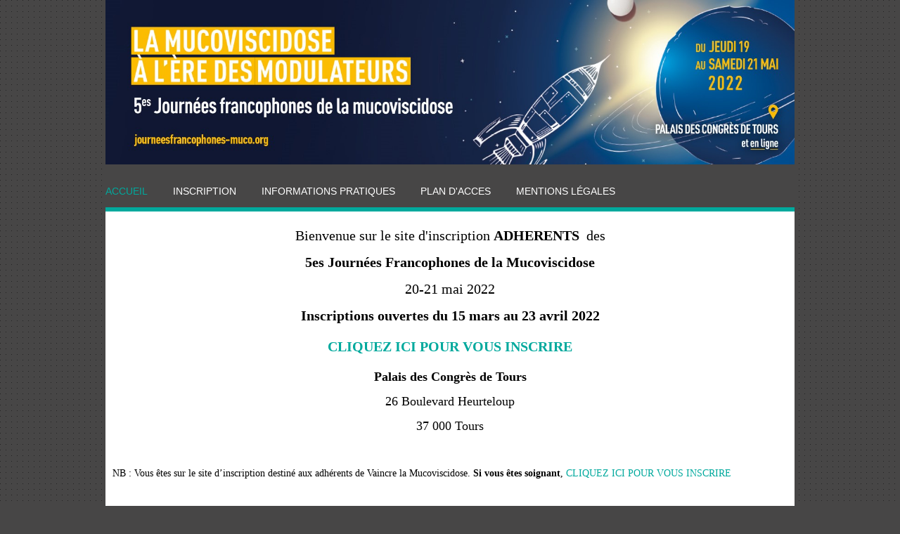

--- FILE ---
content_type: text/html; charset=utf-8
request_url: https://cloud.agoraevent.fr/Site/147906/9073/Event
body_size: 17385
content:

<!DOCTYPE html PUBLIC "-//W3C//DTD XHTML 1.0 Transitional//EN"
       "https://www.w3.org/TR/xhtml1/DTD/xhtml1-transitional.dtd">
<html xmlns="https://www.w3.org/1999/xhtml">
<head id="ctl00_Head1">
    <script type="text/javascript">
        var appInsights = window.appInsights || function (config) {
            function i(config) { t[config] = function () { var i = arguments; t.queue.push(function () { t[config].apply(t, i) }) } } var t = { config: config }, u = document, e = window, o = "script", s = "AuthenticatedUserContext", h = "start", c = "stop", l = "Track", a = l + "Event", v = l + "Page", y = u.createElement(o), r, f; y.src = config.url || "https://az416426.vo.msecnd.net/scripts/a/ai.0.js"; u.getElementsByTagName(o)[0].parentNode.appendChild(y); try { t.cookie = u.cookie } catch (p) { } for (t.queue = [], t.version = "1.0", r = ["Event", "Exception", "Metric", "PageView", "Trace", "Dependency"]; r.length;) i("track" + r.pop()); return i("set" + s), i("clear" + s), i(h + a), i(c + a), i(h + v), i(c + v), i("flush"), config.disableExceptionTracking || (r = "onerror", i("_" + r), f = e[r], e[r] = function (config, i, u, e, o) { var s = f && f(config, i, u, e, o); return s !== !0 && t["_" + r](config, i, u, e, o), s }), t
        }({
            instrumentationKey: "5f40e365-d4c3-4c87-bae9-da5544a9377d",
            disableAjaxTracking: true
        });

        window.appInsights = appInsights;
        appInsights.trackPageView();

        function OnClientPasteHtml(editor, args) {
            var value = args.get_value();
            if (value.indexOf('data:image') != -1) {
                var strippedContent = value.replace(/\<img .+?\>/ig, "");
                alert("Format d'image incompatible.\n\nMerci d'uploader les images !");
                args.set_value(strippedContent);
            }
        }

    </script>

    <meta name="copyright" content="2010 - AVANTI Technologies" /><title>
	JOURNÉES FRANCOPHONES DE LA MUCOVISCIDOSE TOURS, 20-21 MAI 2022
</title><meta id="ctl00_metaDescription" name="description" /><meta name="keywords" lang="fr" content="gestion ; événements ; gestion événement ; gestion organisation ; logiciel gestion ; organisation événement ; formulaire d’inscription ; gestion organisation d’événements ; gestion invitation ; invitation en ligne ; logiciel gestion inscription ; logiciel gestion événement ; inscription en ligne ; logiciel inscription en ligne ; organisation événement entreprise ; événement entreprise ; organisation événementiel  ; événementiel entreprise ; gestion invitation ; inscription en ligne gestion événement ; logiciel organisation événement ; logiciel gestion événementiel" /><meta http-equiv="Content-Type" content="text/html; charset=iso-8859-1" /><meta name="viewport" content="width=device-width, initial-scale=1" /><!-- Google Tag Manager --><script>(function(w,d,s,l,i){w[l]=w[l]||[];w[l].push({'gtm.start':new Date().getTime(),event:'gtm.js'});var f=d.getElementsByTagName(s)[0],j=d.createElement(s),dl=l!='dataLayer'?'&l='+l:'';j.async=true;j.src='https://www.googletagmanager.com/gtm.js?id='+i+dl;f.parentNode.insertBefore(j,f);})(window,document,'script','dataLayer','GTM-P4CJFR3');</script><!-- End Google Tag Manager -->
    
    <script src="/jQuery/jquery-3.5.0.min.js" type="text/javascript"></script>
    <script src="/jQuery/jquery-ui-1.12.1.min.js" type="text/javascript"></script>
    <!-- Bootstrap core CSS -->
    <script type="text/javascript" src="/Scripts/Theme/bootstrap.min.js"></script>
    <link href="/Css/Bootstrap/bootstrap.3.3.7.min.css" rel="stylesheet" />
    <link href="/Css/Bootstrap/bootstrap-theme.3.3.7.css" rel="stylesheet" />

    <link rel="stylesheet" type="text/css" href="/CSS/AllThemes.css" />
    <link rel="stylesheet" type="text/css" href="/Scripts/Billeterie/sweetAlert/sweetalert.css" />
    <link rel="stylesheet" type="text/css" href="/CSS/responsive.css" />
    <link href="/App_Themes/AgoraEvent/fonts/css/font-awesome.min.css" rel="stylesheet" />


    

    


    

    <script type="text/javascript" src="/TS/googleMapsForFront.js"></script>

    

    

    <script type="text/javascript" src="https://maps.googleapis.com/maps/api/js?key=AIzaSyDEpPLMe8T1_QEsZoKFH9Bj1JeZRmMHvwQ&sensor=true"></script>
    <link rel="stylesheet" href="/CSS/print.css" type="text/css" media="print" />

    <!-- PNotify v4 -->
    <script type="text/javascript" src="/Scripts/Theme/notify/pnotify.core.js"></script>
    <script type="text/javascript" src="/Scripts/Theme/notify/pnotify.buttons.js"></script>
    <script type="text/javascript" src="/Scripts/Theme/notify/pnotify.nonblock.js"></script>
    <script type="text/javascript" src="/Scripts/Theme/notify/pnotify.confirm.js"></script>

    <!-- PNotify v3 -->
    

    
    <!-- AnimateCSS jQuery -->
    <link href="/App_Themes/AgoraEvent/css/animate.min.css" rel="stylesheet" />
    <!-- AnimateCSS jQuery -->
    <script type="text/javascript" src="/Scripts/Theme/animateCSS/jquery.animatecss.min.js"></script>

    <script type="text/javascript">
        function msieversion() {
            var ua = window.navigator.userAgent;
            var msie = ua.indexOf("MSIE ");

            if (msie > 0 || !!navigator.userAgent.match(/Trident.*rv\:11\./))  // If Internet Explorer, return version number
            {
                if (parseInt(ua.substring(msie + 5, ua.indexOf(".", msie))) <= 9) {
                    $('head').append('<link rel="stylesheet" href="../../../CSS/fix_ie.css" type="text/css" />');
                }
            }
        }
        msieversion();        

        function createNotification(title, text, type, sticky) {
            //if (sticky == undefined)
            //    sticky = true;
            //else
            //    sticky = false;

            //var notice = new PNotify({
            //    title: title,
            //    text: text,
            //    type: type,
            //    sound: "true",
            //    delay: "4000",
            //    mouse_reset: "false",
            //    hide: sticky,
            //    buttons: {
            //        sticker: false
            //    }
            //});

            //notice.get().click(function () {
            //    notice.remove();
            //});

            //return notice;
            if (typeof window.stackTopRight === 'undefined') {
                window.stackTopRight = {
                    'dir1': 'down',
                    'dir2': 'left',
                    'firstpos1': 10,
                    'firstpos2': 10
                };
            }

            if (sticky === undefined)
                sticky = true;
            else
                sticky = false;                      

            if (type === undefined) {
                PNotify.notice({
                    title: title,
                    text: text,
                    styling: 'bootstrap4',
                    stack: window.stackTopRight,
                    icon: 'fa fa-info-circle',
                    delay: '5000',
                    hide: true
                }).on('click', function () {
                    this.close();
                });
            }
            else if (type === "success") {
                PNotify.success({
                    title: title,
                    text: text,
                    styling: 'bootstrap4',
                    stack: window.stackTopRight,
                    icon: 'fa fa-check-circle',
                    delay: '5000',
                    hide: true
                }).on('click', function () {
                    this.close();
                });
            }
            else if (type === "error") {
                PNotify.error({
                    title: title,
                    text: text,
                    styling: 'bootstrap4',
                    stack: stackTopRight,
                    icon: 'fa fa-exclamation-circle',
                    delay: '5000',
                    hide: true
                }).on('click', function () {
                    this.close();
                });
            }
            else if (type === "info") {
                PNotify.info({
                    title: title,
                    text: text,
                    styling: 'bootstrap4',
                    stack: window.stackTopRight,
                    icon: 'fa fa-info-circle',
                    delay: '5000',
                    hide: true
                }).on('click', function () {
                    this.close();
                });
            }
        }

        //Très important, corrige un bon nombre de bugs du scriptmanager sur le navigateurs webkit.
        function ajaxWebkitFix() {
            Sys.Browser.WebKit = {};
            if (navigator.userAgent.indexOf('WebKit/') > -1) {
                Sys.Browser.agent = Sys.Browser.WebKit;
                Sys.Browser.version = parseFloat(navigator.userAgent.match(/WebKit\/(\d+(\.\d+)?)/)[1]);
                Sys.Browser.name = 'WebKit';
            }
        }

        function change(id) {
            var div = document.getElementById(GetClientId(id));
            if (div && div.style.display !== 'none') {
                div.style.display = "none";
            }
            else {
                div.style.display = "block";
            }
            return false; // Annule l'action du lien
        }

        function GetClientId(strid) {
            var count = document.forms[0].length;
            var i = 0;
            var eleName;
            for (i = 0; i < count; i++) {
                eleName = document.forms[0].elements[i].id;
                pos = eleName.indexOf(strid);
                if (pos >= 0) break;
            }
            return eleName;
        }

    </script>
    <script type="text/javascript">

        function OnServiceGoogleMapsFrontSuccess(r) {
            if (r == null) {
                $('#googleMaps').remove();
                return;
            };

            var googleMapsObject = new googleMapsForFront();

            var geocoder = new google.maps.Geocoder();
            geocoder.geocode({ 'address': r.GetGeolocAddress }, function (results, status) {
                if (status == google.maps.GeocoderStatus.OK) {
                    googleMapsObject.initialize(results[0]);
                    var marker = new google.maps.Marker({
                        map: googleMapsObject.getMap(),
                        position: results[0].geometry.location
                    });
                    google.maps.event.addListener(marker, 'click', function () {
                        var infowindow = new google.maps.InfoWindow();
                        infowindow.setContent('<div><br />' + r.GetGeolocAddress + '</div>');
                        infowindow.open(googleMapsObject.getMap(), marker);
                    });
                }
            });

        }
        function OnServiceGoogleMapsFrontFailed(f, r) {
            $('#googleMaps').remove();
            return;
        }

        function getCookie(cname) {
            var name = cname + "=";
            var ca = document.cookie.split(';');
            for (var i = 0; i < ca.length; i++) {
                var c = ca[i];
                while (c.charAt(0) == ' ') c = c.substring(1);
                if (c.indexOf(name) == 0) return c.substring(name.length, c.length);
            }
            return "";
        }



        function getUrlParameter(url, sParam) {
            var sPageURL = url,
                sURLVariables = sPageURL.split('&'),
                sParameterName,
                i;

            for (i = 0; i < sURLVariables.length; i++) {
                sParameterName = sURLVariables[i].split('=');

                if (sParameterName[0] === sParam) {
                    return sParameterName[1] === undefined ? true : sParameterName[1];
                }
            }
        };

        function parseGMap() {
            $(".gmapWrapper img").each(function (index) {
                $(".subtitleGmapPreview").remove();

                var URL = $(this).attr("src");
                var zoom = getUrlParameter(URL, "zoom");
                var lat = getUrlParameter(URL, "lat");
                var lon = getUrlParameter(URL, "lon");
                var content = getUrlParameter(URL, "content");
                var size = getUrlParameter(URL, "size").split('x');

                var width = size[0];
                var height = size[1];

                var centerStyle = "";
                if ($(this).parent().css('text-align') == "center") centerStyle = " margin: 0 auto;";

                var finalWidgetCode = "<div id='gmap_canvas_wrapper' style='overflow:hidden;height:" + height + "px;width:" + width + "px;" + centerStyle + "'><div class='gmap_canvas' id='gmap_canvas" + index + "' style='height:" + height + "px;width:" + width + "px;'></div>" +
                    "</div>" +
                    "<script type='text/javascript'>function init_map" + index + "(){" +
                    "var myOptions = {" +
                    "zoom:" + zoom + ",center:new google.maps.LatLng(" + lat + "," + lon + ")," +
                    "mapTypeId: google.maps.MapTypeId.ROADMAP};" +
                    "map = new google.maps.Map(document.getElementById('gmap_canvas" + index + "'), myOptions);" +
                    "marker = new google.maps.Marker({map: map,position: new google.maps.LatLng(" + lat + "," + lon + ")});" +
                    "infowindow = new google.maps.InfoWindow({" +
                    "content:'" + content + "'" +
                    "});" +
                    "google.maps.event.addListener(marker, 'click', function(){" +
                    "infowindow.open(map,marker);" +
                    "});" +
                    "infowindow.open(map,marker);" +
                    "}" +
                    "google.maps.event.addDomListener(window, 'load', init_map" + index + ");" +
                    "<\/script>";
                $(this).replaceWith(finalWidgetCode);
                window["init_map" + index]();
            });
        }

        $(document).ready(function () {
            if ($("#googleMapsLocation").length > 0) {
                var GoogleMapsDiv = document.createElement('div');
                GoogleMapsDiv.id = 'googleMaps';
                GoogleMapsDiv.style.height = '400px';
                $("#googleMapsLocation").replaceWith(GoogleMapsDiv);
                AgoraEvent.ServiceGoogleMapsFront.GetAddress(OnServiceGoogleMapsFrontSuccess, OnServiceGoogleMapsFrontFailed);

            }

            var modeApercu = getCookie("modeApercu");
            if (modeApercu == "on") {
                $(".noPrint")[0].style.display = "none";
                $("#apercuDiv")[0].style.display = "block";
            }

            parseGMap();
        });

        function hideOverlayMenuAdmin() {
            $(".overlayMenuAdmin")[0].style.display = "none";
            hideAllPanels("");
        }

        function hideOverlayConnexion() {
            $(".overlayMenuConnexion")[0].style.display = "none";
            showLoginForm();
        }
    </script>
    
    
    <script type="text/javascript">
        var _gaq = _gaq || [];
        _gaq.push(['_setAccount', '']);
        _gaq.push(['_trackPageview']);
        (function () {
            var ga = document.createElement('script'); ga.type = 'text/javascript'; ga.async = true;
            ga.src = ('https:' == document.location.protocol ? 'https://ssl' : 'http://www') + '.google-analytics.com/ga.js';
            var s = document.getElementsByTagName('script')[0]; s.parentNode.insertBefore(ga, s);
        })();

    </script>
<link href="/CSS/WizardFront.css" rel="stylesheet" type="text/css" /><link rel="stylesheet" type="text/css" href="/Css/NewFormStyle.css" /><link href="../../../App_Themes/Classy-Blue/force.css" type="text/css" rel="stylesheet" /><link href="../../../App_Themes/Classy-Blue/global.css" type="text/css" rel="stylesheet" /><link href="../../../App_Themes/Classy-Blue/global.min.css" type="text/css" rel="stylesheet" /><link href="../../../App_Themes/Classy-Blue/shared.css" type="text/css" rel="stylesheet" /><link href="/Telerik.Web.UI.WebResource.axd?d=PMrIT5dOWaVYIcpFWUE4nOE9VnYX0woEX0jmGJ2M44uiFbwtVLqvmF9Yy35OFv6nwHmJr-qz1-RNkFYtrZbObqzn2YalvEM_HBYREFN7JOzztRUt0&amp;t=638841048724991631&amp;compress=1&amp;_TSM_CombinedScripts_=%3b%3bTelerik.Web.UI%2c+Version%3d2019.3.1023.45%2c+Culture%3dneutral%2c+PublicKeyToken%3d121fae78165ba3d4%3afr-FR%3a31c1007e-e7fa-44f7-ae68-66127a1ad6ab%3a45085116%3a53e1db5a%3ad7e35272%3ab7acb766%3bTelerik.Web.UI.Skins%2c+Version%3d2019.3.1023.45%2c+Culture%3dneutral%2c+PublicKeyToken%3d121fae78165ba3d4%3afr-FR%3af5778c6b-17dd-4aa5-a786-ea5d45017d03%3a7e226990%3a7fac02e6" type="text/css" rel="stylesheet" /></head>
<body id="ctl00_AppBody">   

    <div class="overlayMenuAdmin" style="display: none;" onclick="hideOverlayMenuAdmin();"></div>
    <div class="overlayMenuConnexion" style="display: none;" onclick="hideOverlayConnexion();"></div>

    <form method="post" action="./Event" id="aspnetForm">
<div class="aspNetHidden">
<input type="hidden" name="ctl00_telerikRadScriptManager_TSM" id="ctl00_telerikRadScriptManager_TSM" value="" />
<input type="hidden" name="ctl00_RadStyleShM1_TSSM" id="ctl00_RadStyleShM1_TSSM" value="" />
<input type="hidden" name="__EVENTTARGET" id="__EVENTTARGET" value="" />
<input type="hidden" name="__EVENTARGUMENT" id="__EVENTARGUMENT" value="" />
<input type="hidden" name="__VIEWSTATE" id="__VIEWSTATE" value="nd8+77j41sUTJyDri29bMoXNQ8USE44QQ64FlPBlMYALIqizqomvwj2KllcuruNPEnYuqXaSR5i+4yIV4MJJPqjKpxsKksT4GjZ2lyT9A2IH+JGxRnTh/4HpVK0LVK1zRD70gIfuJoT1VX/yWAffISM8ut4+ETDoOrvObNiAdHbUFT+OWvhg2xz46hEXX7mV4oTxzjfUt2jV5N0IAtYFWXTUhojP+BxAkxpamS3GG6VskqNP4PnvXLn76lutkNQO0yt8qy6bzPjv1Bd4BLxmUZwgwsgspwJWlMsdJBxtSlBR7Mgj" />
</div>

<script type="text/javascript">
//<![CDATA[
var theForm = document.forms['aspnetForm'];
function __doPostBack(eventTarget, eventArgument) {
    if (!theForm.onsubmit || (theForm.onsubmit() != false)) {
        theForm.__EVENTTARGET.value = eventTarget;
        theForm.__EVENTARGUMENT.value = eventArgument;
        theForm.submit();
    }
}
//]]>
</script>


<script src="/WebResource.axd?d=pynGkmcFUV13He1Qd6_TZEXoMI4gqb0kCC4VdsllMl4mLt-5mbWJOpik9IoVY0709_Xvkw2&amp;t=638901526312636832" type="text/javascript"></script>


<script src="/Telerik.Web.UI.WebResource.axd?_TSM_HiddenField_=ctl00_telerikRadScriptManager_TSM&amp;compress=1&amp;_TSM_CombinedScripts_=%3b%3bSystem.Web.Extensions%2c+Version%3d4.0.0.0%2c+Culture%3dneutral%2c+PublicKeyToken%3d31bf3856ad364e35%3afr-FR%3af8efdcae-fc88-4697-a128-23b7f470d078%3aea597d4b%3ab25378d2%3bTelerik.Web.UI%2c+Version%3d2019.3.1023.45%2c+Culture%3dneutral%2c+PublicKeyToken%3d121fae78165ba3d4%3afr-FR%3a31c1007e-e7fa-44f7-ae68-66127a1ad6ab%3a16e4e7cd%3aed16cbdc%3af7645509%3a88144a7a%3a33715776%3a24ee1bba%3ac128760b%3a874f8ea2%3af46195d3%3a19620875%3acda80b3%3a383e4ce8%3afd9da3ae" type="text/javascript"></script>
<script src="../../../WebServices/ServiceGoogleMapsFront.asmx/js" type="text/javascript"></script>
<div class="aspNetHidden">

	<input type="hidden" name="__VIEWSTATEGENERATOR" id="__VIEWSTATEGENERATOR" value="41F46EFC" />
	<input type="hidden" name="__EVENTVALIDATION" id="__EVENTVALIDATION" value="d72L57HRqHfurXqykkKkRO4DHHsRlM5NtqKjJjHya4BUoW7rF1rw0arVV3OImobdAG/y6vcywqwMBNB7cf9IBjcEsTlbEMtL02pPcfJ0aykG4IkmlT8arkPcvO2gRLUTFPp7OfTNyvsbtD89FwcAp4J/YSCNF1M1Osb/p5ZK4zPD+53I+CVr+z+fwlMYOuwBr0O9lmBHCzsNsy1LrEzomqqdBb4=" />
</div>
        
        <!-- AJAX enabled Website !-->
        <script type="text/javascript">
//<![CDATA[
Sys.WebForms.PageRequestManager._initialize('ctl00$telerikRadScriptManager', 'aspnetForm', ['tctl00$menuContentPlaceHolder$OngletsSiteHorizontal$MenuToolTipManagerRTMPanel','','tctl00$ctl00$headerContentPlaceHolder$ctl00$pnlLoginPanel','','tctl00$mainAjaxManagerSU',''], [], [], 90, 'ctl00');
//]]>
</script>

        <!-- 2019.3.1023.45 --><div id="ctl00_mainAjaxManagerSU">
	<span id="ctl00_mainAjaxManager" style="display:none;"></span>
</div>
        
        
        
        
        <div id="apercuDiv" class="apercuDivWrapper" style="display: none;">
            <a onclick="hideApercu();">Quitter l'aperçu</a>
        </div>

        <div class="noPrint">
            
        </div>
        <div id="ctl00_MainContentLoadingPanel" class="RadAjax RadAjax_Metro" style="display:none;">
	<div class="raDiv">
		
        
	</div><div class="raColor raTransp">

	</div>
</div>
        <div id="ctl00_wholePagePanel">
	
            <div class="main">
                <!-- Définit la structure générale de la page !-->
                <div class="cssPanelStructureTop">
                </div>
                <div id="ctl00_pnlsStructurePage" class="cssPanelStructure">
		
                    <div id="masterHeader" class="headerDiv noPrint" style="-moz-box-shadow: 0px 0px 0px; -webkit-box-shadow: 0px 0px 0px;">
                        
    
    <script type="text/javascript">
        function showLoginForm() {
            if ($(".loginForm")[0].style.display == "block") {
                $(".loginForm")[0].style.display = "none";
                $(".overlayMenuConnexion")[0].style.display = "none";
            }
            else {
                $(".loginForm")[0].style.display = "block";
                $(".overlayMenuConnexion")[0].style.display = "block";
            }
        }

        function ShowRecupMdpModal() {
            var recupMdpModal = $("#ctl00_headerContentPlaceHolder_ctl00_RecupMdp_pnlStructure");

            if ($(".loginForm")[0].style.display == "block") {
                $(".loginForm")[0].style.display = "none";
                $(".overlayMenuConnexion")[0].style.display = "none";
            }
            recupMdpModal.removeClass('fade');
            recupMdpModal.modal("show");
            $(".modal-backdrop").addClass("in");
        }

    </script>




<input type="hidden" name="ctl00$headerContentPlaceHolder$ctl00$hidShowPopup" id="ctl00_headerContentPlaceHolder_ctl00_hidShowPopup" value="0" />
<input type="hidden" name="ctl00$headerContentPlaceHolder$ctl00$hiddenBannerWidth" id="ctl00_headerContentPlaceHolder_ctl00_hiddenBannerWidth" value="0" />
<table width="100%" class="tblLogin">
    <tr>
        <td>
            <div style="width: 1px;"></div>

            
        </td>
        <td style="text-align: right; width: 100%; padding-right: 10px;" colspan="2">
            <div style="width: 1px;"></div>

            


            <div class="RadAjaxPanel" id="ctl00_ctl00_headerContentPlaceHolder_ctl00_pnlLoginPanel">

		</div>
        </td>
    </tr>
</table>



<div id="ctl00_headerContentPlaceHolder_ctl00_RecupMdp_pnlStructure" tabindex="-1" class="modal fade" role="dialog" aria-labelledby="exampleModalCenterTitle" aria-hidden="true">
			
    <div class="modal-dialog modal-dialog-centered" role="document">
        <div class="modal-content">

            <div class="modal-header">
                <h5 class="modal-title" id="exampleModalLongTitle">                    
                    <span id="ctl00_headerContentPlaceHolder_ctl00_RecupMdp_lblsModalTitle">Récupération de mot de passe</span>
                </h5>
                <button type="button" class="close" data-dismiss="modal" aria-label="Close">
                    <span aria-hidden="true">&times;</span>
                </button>
            </div>

            <div class="modal-body">
                
                <span id="ctl00_headerContentPlaceHolder_ctl00_RecupMdp_LblPwdRecovery">Entrez votre adresse e-mail ci-dessous :</span>

                <div class="form-group">
                    <input name="ctl00$headerContentPlaceHolder$ctl00$RecupMdp$txtdA48_EMAIL" type="text" id="ctl00_headerContentPlaceHolder_ctl00_RecupMdp_txtdA48_EMAIL" class="form-control" />
                </div>

                <div class="form-group">
                    <span id="ctl00_headerContentPlaceHolder_ctl00_RecupMdp_lblsMsg"></span>
                </div>

            </div>

            <div class="modal-footer">
                <button type="button" class="btn btn-secondary" data-dismiss="modal">
                    <span id="ctl00_headerContentPlaceHolder_ctl00_RecupMdp_lblsBtnAnnuler">Annuler</span>
                </button>
                <input type="submit" name="ctl00$headerContentPlaceHolder$ctl00$RecupMdp$valider" value="Envoyer" id="ctl00_headerContentPlaceHolder_ctl00_RecupMdp_valider" class="btn btn-default" />
            </div>
        </div>
    </div>

		</div>



<div id="ctl00_headerContentPlaceHolder_ctl00_panelHTMLHeader" style="width:100%;">
			
    <div class="row no-gutters">
        <div class="col-md-12" style="margin-bottom: 5px">
            <p style="text-align: center;"><img alt="" src="https://agoraevent.blob.core.windows.net/evenement9073/BANNIERE_INTRANET_VAINCRE_&amp;_VOUS.jpg" style="width: 1000px; height: 234px;" /></p>
        </div>
    </div>

		</div>


                    </div>
                    <div class="menuDiv noPrint">
                        <div class="menuContainer">
                            <input type="checkbox" id="show-menu-responsive" role="button" />
                            <label for="show-menu-responsive" class="show-menu-responsive">Menu</label>

                            
                                


<script type="text/javascript">
    jQuery(document).ready(function () {
        jQuery("a", "#MenuBar2").each(function () {
            if (jQuery(this).attr("href") != undefined) {
                var currentRequest = "/Site/147906/9073/Event";
                if (jQuery(this).attr("href").indexOf("/Pages/") == -1) {
                    if ((jQuery(this).attr("href").indexOf(currentRequest) > -1) || (jQuery(this).attr("href").indexOf("Inscription") > -1 && currentRequest.indexOf("InscriptionPre?") > -1)) {
                        if (jQuery(this).parent().parent().parent().is("ul")) {
                            jQuery(this).parent().parent().parent().parent().children().addClass("currentPage");
                        }
                        else {
                            jQuery(this).addClass("currentPage");
                        }
                    }
                }
                else {
                    if (jQuery(this).attr("href") == currentRequest)  {
                        if (jQuery(this).parent().parent().parent().is("ul")) {
                            jQuery(this).parent().parent().parent().parent().children().addClass("currentPage");
                        }
                        else {
                            jQuery(this).addClass("currentPage");
                        }
                    }
                }
            }
        });
    });

</script>

<div id="ctl00_menuContentPlaceHolder_OngletsSiteHorizontal_MenuToolTipManager" style="display:none;position:absolute;">
			<div id="ctl00_menuContentPlaceHolder_OngletsSiteHorizontal_MenuToolTipManagerRTMPanel">

			</div><input id="ctl00_menuContentPlaceHolder_OngletsSiteHorizontal_MenuToolTipManager_ClientState" name="ctl00_menuContentPlaceHolder_OngletsSiteHorizontal_MenuToolTipManager_ClientState" type="hidden" />
		</div>

<input type="hidden" name="ctl00$menuContentPlaceHolder$OngletsSiteHorizontal$HidModeVisu" id="ctl00_menuContentPlaceHolder_OngletsSiteHorizontal_HidModeVisu" value="0" />
<input type="hidden" name="ctl00$menuContentPlaceHolder$OngletsSiteHorizontal$HidSV" id="ctl00_menuContentPlaceHolder_OngletsSiteHorizontal_HidSV" value="0" />

<ul class="MenuBarHorizontal MenuBarActive" id="MenuBar2"><li class="smartItem"><a id="ctl00_menuContentPlaceHolder_OngletsSiteHorizontal_Event_108706" class="MenuBarItemSubmenu" href="/Site/147906/9073/Event">Accueil</a></li><li class="smartItem"><a id="ctl00_menuContentPlaceHolder_OngletsSiteHorizontal_Inscription_108708" class="MenuBarItemSubmenu" href="/Site/147906/9073/Inscription">Inscription</a></li><li class="smartItem"><a id="ctl00_menuContentPlaceHolder_OngletsSiteHorizontal_OngletPerso_0_108720" class="MenuBarItemSubmenu" href="/Site/147906/9073/Pages/18064">INFORMATIONS PRATIQUES</a></li><li class="smartItem"><a id="ctl00_menuContentPlaceHolder_OngletsSiteHorizontal_OngletPerso_0_108719" class="MenuBarItemSubmenu" href="/Site/147906/9073/Pages/18063">PLAN D'ACCES</a></li><li class="smartItem"><a id="ctl00_menuContentPlaceHolder_OngletsSiteHorizontal_OngletPerso_0_108721" class="MenuBarItemSubmenu" href="/Site/147906/9073/Pages/18065">MENTIONS LÉGALES</a></li></ul>

                            
                        </div>
                        

                    </div>
                    <!-- Contenu séparé en gauche (Aide,     navigation) et droite (contenu) !-->
                    <div class="mainContentDivTop">
                    </div>
                    <div class="mainContentDiv">
                        <div id="masterLeftDiv" class="mainLeftDiv noPrint">
                            <!-- panneau contenant la zone de log -->
                            
                                
                                <br />
                                <br />
                            
                            

                            
                            
                            <div id="customleftContent">
                            </div>
                        </div>
                        <div id="masterRightDiv" class="mainRightDiv">
                            
    <div class="row my-3">
        <div class="col-md-12">
            <span id="ctl00_rightContentPlaceHolder_lbldA50_DESCRIPTION"><p style="font-family: Calibri; background: white; text-align: center;"><span style="font-size: 15pt; font-family: Calibri; color: black;">Bienvenue sur le site d'inscription <span style="font-weight: 700; text-align: center; font-size: 15pt; font-family: Calibri; color: black;">ADHERENTS&nbsp;&nbsp;</span>des</span></p>
<p style="font-family: Calibri; background: white; text-align: center;"><strong><span style="font-size: 15pt; font-family: Calibri; color: black;">5es Journées Francophones de la Mucoviscidose<br />
</span></strong></p>
<p style="font-family: Calibri; background: white; text-align: center;"><span style="font-size: 15pt; font-family: Calibri; color: black;">20-21 mai 2022</span></p>
<p style="font-family: Calibri; background: white; text-align: center;"><strong><span style="font-size: 15pt; font-family: Calibri; color: black;">Inscriptions ouvertes du 15 mars au 23 avril 2022<br />
<a href="https://cloud.agoraevent.fr/Site/147906/9073/InscriptionPre?IsReloading=true">CLIQUEZ ICI POUR VOUS INSCRIRE</a></span></strong><span style="font-size: 27pt; font-family: Calibri; color: black;"><br />
</span></p>
<p style="font-family: Calibri; background: white; text-align: center;"><strong><span style="font-size: 13.5pt; font-family: Calibri; color: black;">Palais des Congrès de Tours</span></strong></p>
<p style="font-family: Calibri; background: white; text-align: center;"><span style="font-size: 13.5pt; font-family: Calibri; color: black;">26 Boulevard Heurteloup</span></p>
<p style="font-family: Calibri; background: white; text-align: center;"><span style="font-size: 13.5pt; font-family: Calibri; color: black;">37 000 Tours</span></p>
<p style="font-family: Calibri; background: white; text-align: justify;"><strong><span style="font-size: 13.5pt; font-family: Calibri;">&nbsp;</span></strong></p>
<p style="font-family: Calibri; background: white; text-align: justify;"><span style="font-family: Calibri; color: black;">NB&nbsp;: Vous êtes sur le site d’inscription destiné aux adhérents de Vaincre la Mucoviscidose. <strong>Si vous êtes soignant</strong>, <a href="https://cloud.agoraevent.fr/Site/167606/9035/Event?IsReloading=true">CLIQUEZ ICI POUR VOUS INSCRIRE</a></span></p>
<p style="font-family: Calibri; background: white; text-align: justify;"><span style="font-family: Calibri;">&nbsp;</span></p>
<p style="font-family: Calibri; background: white; text-align: justify;"><span style="font-family: Calibri; color: black;">Si vous souhaitez suivre en visioconférence les Journées francophones de la mucoviscidose, merci d’envoyer un mail&nbsp;: </span><span style="color: black;"><a href="mailto:inscriptionvisioJFM@vaincrelamuco.org"><span>inscriptionvisioJFM@vaincrelamuco.org</span></a></span></p>
<p style="font-family: Calibri; background: white; text-align: justify;"><span style="color: black;">Une participation minimale de 10 € est demandée. Ce dispositif est gratuit pour les patients. </span></p>
<p style="font-family: Calibri; background: white; text-align: justify;"><span style="font-family: Calibri;">&nbsp;</span></p>
<p style="font-family: Calibri; background: white; text-align: justify;"><strong><span style="font-family: Calibri;">&nbsp;</span></strong><strong><span style="color: black;">INFORMATIONS A LIRE AVANT DE VOUS INSCRIRE&nbsp;:</span></strong></p>
<p style="font-family: Calibri; background: white; text-align: justify;"><strong><span style="font-family: Calibri;">&nbsp;</span></strong><strong>Modalités d’inscription aux Journées Francophones</strong></p>
<p style="font-family: Calibri; text-align: justify;"><strong><span style="font-family: Calibri;">&nbsp;</span></strong><span style="font-size: 10.5pt; color: #0e0e0e;">Le programme débute vendredi 20 mai à 13h00 et s’achève samedi 21 mai par un dîner de clôture.</span></p>
<p style="font-family: Calibri; text-align: justify;"><span style="font-size: 10.5pt; background: white; font-family: Calibri; color: #0e0e0e;"> Pour <strong>bénéficier des tarifs adhérents</strong>, vous devez être à jour de cotisation 2022 au plus tard le jour de votre inscription.<br />
</span>Les inscriptions sont ouvertes à tous à partir de <strong>16 ans.</strong><span style="font-size: 10.5pt; font-family: Calibri; color: #0e0e0e;"><br />
</span></p>
<p style="font-family: Calibri; text-align: justify;"><span style="font-family: Calibri;">Le format du congrès n’est pas adapté aux enfants et jeunes adolescents. Pour la sécurité des enfants et ne pas risquer une colonisation précoce par certains germes difficiles, voire impossible à éradiquer, nous vous recommandons vivement de ne pas inscrire les enfants (patients ou non) de moins de 16 ans à ces journées.</span></p>
<p style="font-family: Calibri; text-align: justify;"><span style="font-family: Calibri;">&nbsp;</span>Nous vous invitions à lire l’<strong>onglet informations pratiques </strong>avant de vous inscrire.</p>
<p style="font-family: Calibri; text-align: justify;"><span style="font-family: Calibri;"><br />
</span><strong>Règles d’hygiène permettant aux patients de pouvoir se réunir</strong></p>
<p style="font-family: Calibri; text-align: justify;">Les patients, porteurs de bactéries résistantes comme le Burkholderia Cepaciasont, sont invités à participer <strong>uniquement</strong> <strong>au congrès</strong> <strong>en visioconférence.</strong></p>
<p style="font-family: Calibri; text-align: justify;"><em><span style="font-family: Calibri;">Ce type de bactéries est souvent résistant à un grand nombre d’antibiotiques et peut provoquer pour certains patients, une aggravation significative de leur état de santé.</span></em></p>
<p style="font-family: Calibri; text-align: justify;"><span style="font-family: Calibri;">Les plénières et les ateliers seront diffusés en direct en visioconférence.</span></p>
<p style="font-family: Calibri; text-align: justify;"><span style="font-family: Calibri;">Si vous souhaitez participer à distance aux JFM, merci d’envoyer un mail&nbsp;: inscriptionvisioJFM@vaincrelamuco.org</span></p>
<p style="font-family: Calibri; text-align: justify;"><span style="font-family: Calibri;"><br />
</span><strong>Protocole sanitaire</strong></p>
<p style="font-family: Calibri; text-align: justify;">Les mesures mises en place sont adaptées à la particularité de notre association et de ces journées&nbsp;: accueillir des patients et des proches de personnes vulnérables. Notre objectif est de permettre la participation de tous et particulièrement de celles et ceux qui sont les plus vulnérables.</p>
<p style="font-family: Calibri; text-align: justify;"><span style="font-family: Calibri;">Certaines sont susceptibles d’être arrêtées d’ici le mois de mai, un protocole sanitaire réactualisé sera transmis par mail, 15 jours avant l’évènement.</span></p>
<p style="font-family: Calibri; text-align: justify;"><strong><span style="font-family: Calibri;">Les présentes mesures sont donc susceptibles d’être modifiées au regard de l’évolution du contexte épidémique et des mesures prises par les autorités nationales ou locales. </span></strong></p>
<p style="font-family: Calibri; text-align: justify;"><span style="font-family: Calibri;"><br />
</span><strong><span style="color: #0072bc;">PASS SANITAIRE valide qui consiste à présenter l’une des preuves suivantes&nbsp;:</span></strong></p>
<p style="font-family: Calibri; background: white; text-align: justify;"><strong><span style="font-family: Calibri; color: #0072bc;">&nbsp;</span></strong></p>
<ul style="font-family: Calibri; list-style-type: disc;">
    <li><strong><span style="font-family: Calibri; color: #383838;">Certificat de vaccination&nbsp;</span></strong><span style="font-family: Calibri; color: #383838;">(schéma vaccinal complet y compris la dose de rappel)&nbsp;;</span></li>
    <li><strong><span style="font-family: Calibri; color: #383838;">Certificat de rétablissement&nbsp;</span></strong><span style="font-family: Calibri; color: #383838;">(test RT-PCR ou antigénique positif de plus de 15 jours et moins de 4 mois) ;</span></li>
    <li><strong><span style="font-family: Calibri; color: #383838;">Certificat de contre-indication à la vaccination</span></strong></li>
    <li><strong><span style="font-family: Calibri; color: #383838;">Un résultat d’un test PCR ou antigénique de moins de 72 h a</span></strong><span style="font-family: Calibri; color: #383838;">u moment de l’évènement </span>
    <p><strong><span style="font-family: Calibri; color: #0072bc;">&nbsp;</span></strong></p>
    <p><strong><span style="font-family: Calibri; color: #0072bc;">Respect des mesures barrières</span></strong></p>
    </li>
</ul>
<p style="font-family: Calibri;"><strong><span style="font-family: Calibri; color: #0072bc;"><img alt="" src="https://agoraevent.blob.core.windows.net/evenement9073/masquito.png" style="color: #333333; top: 1253.67px; width: 44.0741px; height: 21.8889px;" /></span></strong><strong><span style="color: black;">&nbsp;&nbsp;</span></strong><strong><span style="color: black;">Heureux de vous retrouver mais toujours masqué</span></strong></p>
<ul style="font-family: Calibri;">
    <li><span style="font-family: Calibri; color: #333333;">Afin de protéger les patients, le port du masque est obligatoire pour tous les participants et dans tous les espaces de l’évènement.</span></li>
</ul>
<p style="font-family: Calibri;"><span style="font-family: Calibri; color: #333333;">&nbsp;</span><span style="color: black;"><img alt="" src="https://agoraevent.blob.core.windows.net/evenement9073/bonhomme.png" style="top: 1300.59px; width: 33.3704px; height: 52.4445px;" />&nbsp;</span><strong><span style="font-family: Calibri; color: black;">On n’a plus le droit de se toucher mais le cœur y est</span></strong></p>
<ul style="font-family: Calibri;">
    <li><span style="font-family: Calibri; color: #333333;">Saluer sans serrer la main et arrêter les embrassades.&nbsp;</span></li>
    <li><span style="font-family: Calibri; color: #333333;">Respecter une distance suffisante entre voisins.</span></li>
    <li><span style="font-family: Calibri; color: #333333;">Alterner patient et non-patient/siège vide autour de la table.</span></li>
    <li><span style="font-family: Calibri; color: #333333;">Ne pas échanger d’objets (crayons, papiers, vaisselle, affaires de toilette, bouteilles d’eau…) avec les autres personnes.</span>
    <p><span style="font-family: Calibri; color: black;"></span></p>
    </li>
</ul>
<p style="font-family: Calibri;">
<span style="font-family: Calibri; color: black;"><img alt="" src="https://agoraevent.blob.core.windows.net/evenement9073/Image6.jpg" /></span><strong><span style="font-family: Calibri; color: black;">Faire comme Pilate</span></strong></p>
<ul style="font-family: Calibri;">
    <li><span style="font-family: Calibri; color: #4d5156;">Se laver fréquemment les mains avec du savon ou une solution hydroalcoolique.&nbsp;</span> </li>
    <li><span style="font-family: Calibri; color: #333333;">Pour les patients, utiliser en priorité les toilettes de votre chambre.</span></li>
    <li><span style="font-family: Calibri; color: #4d5156;">Désinfecter régulièrement, à l’aide des lingettes ou de produits désinfectants, les matériels et supports à usage collectif (micros, bureaux, tables…).&nbsp;</span></li>
</ul>
<p style="font-family: Calibri;"><span style="font-family: Calibri; color: #4d5156;">&nbsp;</span><span style="font-family: Calibri; color: black;"><img alt="" src="https://agoraevent.blob.core.windows.net/evenement9073/Image5.jpg" style="color: #333333;" />&nbsp;</span><strong><span style="font-family: Calibri; color: black;">A vos souhaits&nbsp;!</span></strong></p>
<ul style="font-family: Calibri;">
    <li><span style="font-family: Calibri; color: #333333;">Tousser ou éternuer dans son coude ou dans un mouchoir.</span></li>
    <li><span style="font-family: Calibri; color: #333333;">Jeter les mouchoirs dans les sacs plastiques des corbeilles mises à disposition.</span></li>
</ul>
<p style="font-family: Calibri; text-align: justify;"><span style="font-family: Calibri;">&nbsp;</span></p>
<p style="font-family: Calibri; text-align: justify;"><span style="background: white; font-size: 10.5pt; font-family: Calibri; color: #0e0e0e;">Pour tout renseignement relatif à l'organisation des Journées Francophones de la Mucoviscidose et de l'Assemblée Générale, veuillez contacter Saoudatou SOW par téléphone au 01.40.78.91.72 ou par e-mail : </span><a href="mailto:ssow@vaincrelamuco.org"><span style="background: white; font-size: 14px; font-family: Calibri;">journeesfrancophones@vaincrelamuco.org</span></a></p></span>
        </div>
        
    </div>
    

                        </div>
                        
                        
                    </div>
                    <div class="mainContentDivBottom">
                    </div>
                    <div id="ctl00_masterPageFooter" class="footerDiv noPrint" style="margin-bottom:110px;">
                        
                            <table width="100%" style="top: 100px">
                                <tr>
                                    <td>
                                        <p>
                                            <span id="ctl00_footerContentPlaceHolder_lbldA50_FOOTER"><br />
<style>
    .menuDiv ul.MenuBarHorizontal li a {
    margin-right: 36px !important;
    }
    #MenuBar2 li a {
    padding: 13px 0px;
    }
</style></span>
                                        </p>
                                    </td>
                                </tr>
                                <tr>
                                    <td align="center">
                                        <div id="ctl00_footerContentPlaceHolder_RadSocialShare" class="RadSocialShare RadSocialShare_Metro socialShare" style="border-style:None;">
			<ul class="sshContent">
				<li class="sshListItem"><a class="sshLinkItem" href="javascript:void(0)"></a></li><li class="sshListItem"><a class="sshLinkItem" href="javascript:void(0)"></a></li><li class="sshListItem"><a class="sshLinkItem" href="javascript:void(0)"></a></li><li class="sshListItem"><a class="sshLinkItem" href="javascript:void(0)"></a></li><li class="sshListItem"><a class="sshLinkItem" href="javascript:void(0)" title="Share on LinkedIn"><span class="sshIcon sshLinkedIn "></span></a></li><li class="sshListItem"><a class="sshLinkItem" href="javascript:void(0)" title="Tell a friend"><span class="sshIcon sshMailTo "></span></a></li>
			</ul><input id="ctl00_footerContentPlaceHolder_RadSocialShare_ClientState" name="ctl00_footerContentPlaceHolder_RadSocialShare_ClientState" type="hidden" />
		</div>
                                    </td>
                                </tr>
                                <tr align="center">
                                    <td colspan="5">
                                        <img class="img-logoAvanti" src="/App_Themes/AgoraEvent/Images/Logo/AE-logo-PNG-100px-fondBlanc.png" height="40px" style="margin-bottom: 10px;" />

                                        <p style="font-weight: bold">
                                            Powered by <a href="http://www.avanti-technologies.fr" target="_blank">AVANTI Technologies</a>
                                        </p>
                                        
                                    </td>
                                </tr>
                            </table>
                        
                    </div>
                
	</div>
                <div class="cssPanelStructureBottom">
                </div>
                <!-- Javascript personnalisé -->
                <script type="text/javascript"></script>
            </div>
        
</div>
    

<script type="text/javascript">
//<![CDATA[
window.__TsmHiddenField = $get('ctl00_telerikRadScriptManager_TSM');;(function() {
                        function loadHandler() {
                            var hf = $get('ctl00_RadStyleShM1_TSSM');
                            if (!hf._RSSM_init) { hf._RSSM_init = true; hf.value = ''; }
                            hf.value += ';Telerik.Web.UI, Version=2019.3.1023.45, Culture=neutral, PublicKeyToken=121fae78165ba3d4:fr-FR:31c1007e-e7fa-44f7-ae68-66127a1ad6ab:45085116:53e1db5a:d7e35272:b7acb766;Telerik.Web.UI.Skins, Version=2019.3.1023.45, Culture=neutral, PublicKeyToken=121fae78165ba3d4:fr-FR:f5778c6b-17dd-4aa5-a786-ea5d45017d03:7e226990:7fac02e6';
                            Sys.Application.remove_load(loadHandler);
                        };
                        Sys.Application.add_load(loadHandler);
                    })();Sys.Application.add_init(function() {
    $create(Telerik.Web.UI.RadAjaxManager, {"_updatePanels":"","ajaxSettings":[{InitControlID : "ctl00_headerContentPlaceHolder_ctl00_btnValider",UpdatedControls : [{ControlID:"ctl00_headerContentPlaceHolder_ctl00_pnlLogin",PanelID:""}]}],"clientEvents":{OnRequestStart:"",OnResponseEnd:""},"defaultLoadingPanelID":"","enableAJAX":true,"enableHistory":false,"links":[],"styles":[],"uniqueID":"ctl00$mainAjaxManager","updatePanelsRenderMode":0}, null, null, $get("ctl00_mainAjaxManager"));
});
Sys.Application.add_init(function() {
    $create(Telerik.Web.UI.RadAjaxLoadingPanel, {"initialDelayTime":0,"isSticky":false,"minDisplayTime":0,"skin":"Metro","uniqueID":"ctl00$MainContentLoadingPanel","zIndex":5}, null, null, $get("ctl00_MainContentLoadingPanel"));
});
Sys.Application.add_init(function() {
    $create(Telerik.Web.UI.RadToolTipManager, {"_cssClass":"","_manualCloseButtonText":"Close","_updatePanelUniqueId":"ctl00$menuContentPlaceHolder$OngletsSiteHorizontal$MenuToolTipManagerRTMPanel","animation":4,"animationDuration":300,"clientStateFieldID":"ctl00_menuContentPlaceHolder_OngletsSiteHorizontal_MenuToolTipManager_ClientState","formID":"aspnetForm","hideDelay":5,"isToolTipFactory":true,"loadOnDemand":false,"relativeTo":1,"showDelay":50,"skin":"Metro","targetControls":"[]"}, null, null, $get("ctl00_menuContentPlaceHolder_OngletsSiteHorizontal_MenuToolTipManager"));
});
Sys.Application.add_init(function() {
    $create(Telerik.Web.UI.RadSocialShare, {"_addFbScript":true,"_addGoogleScript":true,"_addLinkedInScript":false,"_addPinterestScript":false,"_addTwitterScript":true,"_addYammerScript":false,"_locale":"fr_FR","_uniqueId":"ctl00$footerContentPlaceHolder$RadSocialShare","clientStateFieldID":"ctl00_footerContentPlaceHolder_RadSocialShare_ClientState","mainButtons":"[['FacebookShare','','', 'True', 'ButtonCount', 'Light', '', 'Arial', ''],['FacebookRecommend','','', 'True', 'ButtonCount', 'Light', '', 'Arial', ''],['Twitter','','', 'Horizontal'],['GooglePlusOne','','', 'Standard', 'Bubble', ''],['LinkedIn','','', '470', '470', '', ''],['MailTo','','', '470', '470', '', '']]","titleToShare":"JOURNÉES FRANCOPHONES DE LA MUCOVISCIDOSE TOURS, 20-21 MAI 2022","urlToShare":"https://cloud.agoraevent.fr/Site/147906/9073/Event"}, null, null, $get("ctl00_footerContentPlaceHolder_RadSocialShare"));
});
//]]>
</script>
</form>
    <script type="text/javascript">
        function smartMenu() { //Create a function that calculates the smart menu

            if ($("#MenuBar2").length > 0) {
                var colWrap = $("#MenuBar2").width();
                var colNum = 0;

                $("#MenuBar2 li").each(function () {
                    if ($(this).children().length <= 0) {
                        $(this).remove();
                    }
                });

                $("#MenuBar2 .smartItem").each(function () {
                    colNum++;
                });
                colWrap = colWrap;
                var colFixed = Math.floor(colWrap / colNum);


                $(".smartItem, ul.MenuBarHorizontal li, ul.MenuBarHorizontal ul li, ul.MenuBarHorizontal li ul").css({ 'width': colFixed });
                var linkPadding = $("#MenuBar2 a").outerWidth() - $("#MenuBar2 a").width();
                colFixed = colFixed - linkPadding;
                $("#MenuBar2 a").css({ 'width': colFixed }); // On garde le padding  mais on réduit outerWidth des liens.            

                var height = 0;
                $("#MenuBar2 a").each(function () {
                    if ($(this).height() > height) {
                        height = $(this).height();
                    }
                });

                var nav = navigator.appName;
                if (nav == "Microsoft Internet Explorer") {
                    $(".smartItem:empty").remove().each(function () {
                        $(this).css({ 'width': 0 });
                        $(this).css({ 'height': 0 });
                    });
                }
            }
            $("ul", "#MenuBar2").each(function () {
                var elem = $(this);
                if (elem.children().length == 0) {
                    elem.remove();
                }
            });
            $("li", "#MenuBar2").each(function () {
                var elem = $(this);
                if (elem.children().length == 0) {
                    elem.remove();
                }
            });
        }

        if ($("#masterLeftDiv").length > 0) {
            $("ul", "#masterLeftDiv").each(function () {
                var elem = $(this);
                if (elem.children().length == 0) {
                    elem.remove();
                }
            });
            $("li", "#masterLeftDiv").each(function () {
                var elem = $(this);
                if (elem.children().length == 0) {
                    elem.remove();
                }
            });
        }
        $(document).ready(function () {
            smartMenu();
            if (/MSIE (\d+\.\d+);/.test(navigator.userAgent)) { //test for MSIE x.x;
                var ieversion = new Number(RegExp.$1) // capture x.x portion and store as a number
                if (ieversion <= 6) {
                    $('li.smartItem').hover(
                        function () {
                            $(this).find('ul').css('display', 'block');
                        },
                        function () {
                            $(this).find('ul').css('display', 'none');
                        });
                }
            }
        });
    </script>
    <script type="text/javascript" src=''></script>
    <script type="text/javascript">
        $(document).ready(function () {   //Charge le dock sur la première visite de la page                
            if ($('.drapeauxLangues').length > 0) {
                $('#dock2').Fisheye({ maxWidth: 10, items: 'a', itemsText: 'span', container: '.dock-container2', itemWidth: 25, proximity: 1, alignment: 'left', valign: 'top', halign: 'right' });
            }
            //Supprime les br ajoutés au menu
            $(".vertical_nav div[id*=ctl]").find('span').each(function () {
                $(this).next().remove();
            });
            ajaxWebkitFix();
            Sys.Application.add_load(function () {
                if ($('.drapeauxLangues').length > 0)
                    $('#dock2').Fisheye({ maxWidth: 10, items: 'a', itemsText: 'span', container: '.dock-container2', itemWidth: 25, proximity: 1, alignment: 'left', valign: 'top', halign: 'right' });
                ajaxWebkitFix();
                $(".vertical_nav div[id*=ctl]").find('span').each(function () {
                    $(this).next().remove();
                });
            });
        });
    </script>
</body>
</html>


--- FILE ---
content_type: text/html; charset=utf-8
request_url: https://accounts.google.com/o/oauth2/postmessageRelay?parent=https%3A%2F%2Fcloud.agoraevent.fr&jsh=m%3B%2F_%2Fscs%2Fabc-static%2F_%2Fjs%2Fk%3Dgapi.lb.en.2kN9-TZiXrM.O%2Fd%3D1%2Frs%3DAHpOoo_B4hu0FeWRuWHfxnZ3V0WubwN7Qw%2Fm%3D__features__
body_size: 160
content:
<!DOCTYPE html><html><head><title></title><meta http-equiv="content-type" content="text/html; charset=utf-8"><meta http-equiv="X-UA-Compatible" content="IE=edge"><meta name="viewport" content="width=device-width, initial-scale=1, minimum-scale=1, maximum-scale=1, user-scalable=0"><script src='https://ssl.gstatic.com/accounts/o/2580342461-postmessagerelay.js' nonce="Q2zIWOnl1OT2iT85q0ydxg"></script></head><body><script type="text/javascript" src="https://apis.google.com/js/rpc:shindig_random.js?onload=init" nonce="Q2zIWOnl1OT2iT85q0ydxg"></script></body></html>

--- FILE ---
content_type: text/css
request_url: https://cloud.agoraevent.fr/CSS/AllThemes.css
body_size: 16089
content:
/***********  classe des watermark *******/

@import url(https://fonts.googleapis.com/css?family=Roboto:400,500,700,300,100);

@font-face {
    font-family: helvetica;
    src: url(Fonts/helvetica.ttf);
}

@font-face {
    font-family: "BNP sans light";
    src: url(Fonts/BNPP_Sans_Light_0.ttf);
}

@font-face {
    font-family: "BNP sans bold";
    src: url(Fonts/BNPP_Sans_Bold_0.ttf);
}

@font-face {
    font-family: "BNP sans cond";
    src: url(Fonts/BNPP_Sans_Cond_v2_0.ttf);
}

@font-face {
    font-family: "BNP sans cond bold";
    src: url(Fonts/BNPP_Sans_Cond_Bold_v2_0.ttf);
}

body {
    font-family: "Roboto", helvetica, arial, sans-serif;
}

.main {
    margin: 0 auto;
    max-width: 900px;
}

input[type=radio],
input[type=checkbox] {
    margin-right: 5px;
}

    input[type=radio] + label,
    input[type=checkbox] + label:not(.show-menu-responsive) {
        margin-right: 10px;
    }

input[disabled] {
    background-color: #dfdfdf;
    color: #606060;
}



.btnIconFontAwesome {
    position: relative;
}

    .btnIconFontAwesome i {
        top: 50%;
        transform: translateY(-50%);
        left: 12px;
        position: absolute;
        z-index: 2;
        font-size: 1.2em;
        color: white;
    }

    .btnIconFontAwesome input {
        padding-left: 40px;
        height: auto;
        width: auto;
    }

    .btnIconFontAwesome a {
        padding-left: 40px;
        height: auto;
        width: auto;
    }

    .btnIconFontAwesome > span {
        padding-left: 40px;
        height: auto;
        width: auto;
    }

img:not(.img-logoAvanti):not(.img-choixLang) {
    max-width: 100%;
}
/*  Hack ie 10 et plus pour hauteur minimale */
@media screen and (-ms-high-contrast: active), (-ms-high-contrast: none) {
    .mainContentDiv {
        min-height: 500px;
    }
}

/* ------------------------- Utils classes --------------------------- */
/* add customStyle to anonyme parent div for asp:gridView accomp*/
.accompWrapper div:not([class]) {
    padding: 1.25em;
    border: 1px solid lightgrey;
    border-radius: 0.25em;
    margin-bottom: 2em;
}

/* gridView : permet de rendre responsive le wrapper d'une gridView Asp (contenue dans une div anonyme) */
.gridView-wrapper > div {
    width: 100%;
    overflow-y: auto;
    _overflow: auto;
    margin: 0 0 1em;
}

    .gridView-wrapper > div::-webkit-scrollbar {
        -webkit-appearance: none;
        width: 14px;
        height: 14px;
    }

    .gridView-wrapper > div::-webkit-scrollbar-thumb {
        border-radius: 8px;
        border: 3px solid #fff;
        background-color: rgba(0, 0, 0, .3);
    }

.waterMarkText {
    font-style: italic;
    color: #999;
}

.themeItem {
    float: left;
    margin: 0px 5px;
}

.textImage .rbText {
    display: inline-block;
    margin-top: 20px;
}

.textImage {
    background-repeat: no-repeat;
    background-position: center top;
    color: #444;
    padding: 5px;
}

    .textImage:hover {
        background-color: #E6E6E6;
    }

.helpDiv {
    background-color: #EAEAEA;
    width: 100%;
    border-radius: 5px;
    margin: 10px auto 0 auto;
    border: 1px solid #CECECE;
    padding: 5px 0;
}

.bg-lightGrey {
    background: #e5e5e5;
}

.panel {
    margin-bottom: 20px;
    border: 1px solid transparent;
    border-radius: 0;
    -webkit-box-shadow: 0 1px 1px rgba(0,0,0,.05);
    box-shadow: 0 1px 1px rgba(0,0,0,.05);
}

/* Permet de mettre une marge entre deux liens*/
.RecupMdp_marg {
    margin-right: 10px;
}

/*--------------------------------------------------------*/
/*------------- WIZARD D'INSCRIPTION ---------------------*/
/*--------------------------------------------------------*/
.etapesWrapper {
    display: flex;
    justify-content: flex-end;
    align-content: center;
    align-items: center;
}

    .etapesWrapper ul {
        display: inline-block;
        padding: 0;
    }

        .etapesWrapper ul li {
            display: inline-block;
        }


.stepNotCompleted {
    background-color: rgb(153,153,153);
    width: 15px;
    border: 1px solid rgb(153,153,153);
    /*margin-right: 5px;*/
    color: White;
    font-family: Arial;
    font-size: 12px;
    text-align: center;
}

.stepCompleted {
    background-color: #4d4d4d;
    width: 15px;
    border: 1px solid #4d4d4d;
    color: White;
    font-family: Arial;
    font-size: 12px;
    text-align: center;
}

.stepCurrent {
    background-color: #e01122;
    width: 15px;
    border: 1px solid #e01122;
    color: White;
    font-family: Arial;
    font-size: 12px;
    font-weight: bold;
    text-align: center;
}

.stepBreak {
    width: 3px;
    background-color: Transparent;
}

.wizardProgress {
    padding-right: 10px;
    font-size: 12px;
}

.wizardTitle {
    font-size: 150%;
    font-weight: bold;
    vertical-align: middle;
}

.loading {
    background-color: #FFF;
    height: 100%;
    width: 100%;
}

.bjrNotif {
    text-align: left;
}

    .bjrNotif .RadXmlHttpPanel .rnContentWrapper {
        padding: 8px 15px 15px 15px;
    }

.TelerikModalOverlay {
    opacity: 0.7;
    background-color: #000;
}

.ChoixPaiement {
    width: auto;
}

.RecapAccomp {
    font-size: 25px;
    font: bold;
}

.LblTransfertChoise {
    font-size: 14px;
    font-weight: bold;
}

.loginFormLabelTitle, .loginFormLink {
    display: none;
}

.dropdownFrontEditPage {
    height: 25px;
    font-size: 1.3em;
}

.inputFrontEditPage {
    height: 25px;
    font-size: 1.3em;
    padding-left: 5px;
}


/*******************************/
/*      CODEPEN LOADER         */
/*******************************/
/* loader div */
#loadingScreen {
    display: none;
}

.codepenLoader {
    width: 16em;
    height: 16em;
    margin: 3em auto 3em auto;
    font-size: 12px;
    background-color: white;
    border-left: 1.6em solid #254B71;
    border-right: 1.6em solid #254B71;
    border-top: 1.6em solid transparent;
    border-bottom: 1.6em solid transparent;
    border-radius: 100%;
    -webkit-border-radius: 100%;
    animation: codepenLoaderSpin 1s infinite;
    -webkit-animation: codepenLoaderSpin 1s infinite;
}

/* spinning animation */
@keyframes codepenLoaderSpin {
    0% {
        transform: rotate(0deg);
    }

    100% {
        transform: rotate(360deg);
    }
}

@-webkit-keyframes codepenLoaderSpin /*Safari and Chrome*/
{
    0% {
        -webkit-transform: rotate(0deg);
    }

    100% {
        -webkit-transform: rotate(360deg);
    }
}

.word-spinner {
    font-size: 2em;
    height: 2em;
    line-height: 2em;
    overflow: hidden;
}

    .word-spinner > span {
        display: block;
    }

    .word-spinner > span {
        position: relative;
        display: block;
        text-align: center;
        font-size: 1.6em;
    }

.dotdotdot {
    overflow: hidden; /* Important - Hides the dots from view */
    padding: 0;
    margin: 0 auto;
}

@keyframes loadingDot {
    from {
        width: 0px;
    }

    to {
        width: 300px;
    }
}

@-webkit-keyframes loadingDot {
    from {
        width: 0px;
    }

    to {
        width: 300px;
    }
}

.dotdotdot {
    animation: loadingDot 3s;
    -webkit-animation: loadingDot 3s;
    animation-iteration-count: infinite;
    -webkit-animation-iteration-count: infinite;
}

.pageOverlay {
    opacity: 0.5;
    background: #000;
    width: 100%;
    height: 100%;
    z-index: 10;
    top: 0;
    left: 0;
    position: relative;
}

.spinnerWrapper {
    color: white;
    z-index: 11;
    position: absolute;
    width: 500px;
    left: 50%;
    margin-left: -250px;
}

#ctl00_ctl00_headerContentPlaceHolder_MenuSite_pnlLoginPanel {
    text-align: right;
}

.frontRibbonBar {
    position: fixed;
    width: 100%;
    height: 50px;
    background-color: white;
    background: #303030;
    z-index: 99999;
    top: 0;
    padding-left: 25px;
    -moz-box-shadow: 0px 5px 5px 0px #656565;
    -webkit-box-shadow: 0px 5px 5px 0px #656565;
    -o-box-shadow: 0px 5px 5px 0px #656565;
    box-shadow: 0px 5px 5px 0px #656565;
}

.frontState {
    font-size: 2em;
    margin-top: 7px;
}

.selectStateFront {
    border: none;
    height: 100%;
}

.selectStateFrontWrapper {
    text-align: left;
}

    .selectStateFrontWrapper div {
        display: inline;
    }

.frontCogs {
    height: 100%;
}

.showApercu {
    background-color: #FFAE19;
    color: white;
    height: 100%;
    display: block;
}

    .showApercu:hover {
        text-decoration: none;
        cursor: pointer;
        color: white;
        font-size: 1.1em;
        background-color: #FBB93F;
    }

.frontRibbonLinks {
    height: 100%;
    font-size: 1.7em;
    margin-top: 10px;
}

    .frontRibbonLinks a {
        margin-right: 20px;
        float: right;
        color: black;
        margin-left: 20px;
    }

        .frontRibbonLinks a:hover {
            text-decoration: none;
            color: orange;
            cursor: pointer;
        }

.frontCogsLink {
    color: white;
    width: 100%;
    height: 100%;
    display: block;
    padding-top: 7px;
    background-color: #FF9900;
}

    .frontCogsLink:hover {
        color: white;
        cursor: pointer;
        background-color: #DC8708;
    }

.frontActionWrapper {
    position: fixed;
    left: 50px;
    z-index: 9999;
    top: 90%;
}

.frontAction {
    background-color: white;
    height: 50px;
    width: 50px;
    border-radius: 30px;
    display: block;
    color: black;
    margin-top: 15px;
    -webkit-box-shadow: 0px 0px 12px 0px rgba(0,0,0,0.75);
    -moz-box-shadow: 0px 0px 12px 0px rgba(0,0,0,0.75);
    box-shadow: 0px 0px 12px 0px rgba(0,0,0,0.75);
}

.frontActionIcon {
    color: white;
    height: 40px;
    width: 40px;
    border-radius: 50px;
    position: relative;
    top: 5px;
    left: 5px;
}

    .frontActionIcon i {
        position: relative;
        top: 10px;
    }

.frontActionText {
    position: relative;
    top: -30px;
    font-size: 22px;
    left: 15px;
    display: none;
    text-overflow: ellipsis;
    white-space: nowrap;
    overflow: hidden;
}

.frontActionWrapper a:hover {
    background-color: rgb(237, 237, 237);
    text-decoration: none;
}

.frontAction:nth-child(5n+1) .frontActionIcon {
    background-color: #28C0E3;
}

.frontAction:nth-child(5n+2) .frontActionIcon {
    background-color: #4496D0;
}

.frontAction:nth-child(5n+3) .frontActionIcon {
    background-color: #81D236;
}

.frontAction:nth-child(5n+4) .frontActionIcon {
    background-color: #D04444;
}

.frontAction:nth-child(5n+5) .frontActionIcon {
    background-color: #F5A663;
}

.frontContentAction {
    background-color: rgb(244, 244, 244);
    position: absolute;
    top: 50px;
    width: 100%;
    z-index: 999;
    padding: 50px;
    display: none;
}

div[id*=themesComboBox] .imgMedaillon {
    width: 60px;
    height: 60px;
    border: 2px solid #eeeeee;
    border-radius: 50%;
}

.customRadSplitter {
    margin: 0 auto;
    background-color: white;
}

.frontContentActionTitle {
    font-size: 2em;
}

.frontAction:focus {
    text-decoration: none;
    color: black;
}

.selectedAction {
    background-color: #535353;
    color: white;
}

.titleOrganizeTab {
    font-size: 1.5em;
}

.divOrganizeTab {
    padding: 15px;
    text-align: left;
}

    .divOrganizeTab .row {
        margin-left: 5px;
        margin-top: 10px;
    }

.frontContentActionLabel {
    font-size: 1.6em;
    font-weight: 400;
}

.frontContentActionTextBox {
    height: 25px;
}

.frontActionWrapper a {
    transition: width 0.5s;
}

.frontActionWrapper:hover a {
    width: 280px;
}

    .frontActionWrapper:hover a .frontActionText {
        display: block;
    }

.customRadCombobox_FrontTheme {
    border: 0px solid grey;
    background-color: transparent;
    font-size: 14pt
}

.rcbSlide {
    background-color: white;
}

.RadTreeView .rtSelected {
    background-color: #949494;
}

.RadTreeView .rtHover {
    cursor: pointer;
    background-color: #e2e2e2;
}

/* *********  notifications  **************************** */
/* Pnotify by Hunter Perrin :: 2.0.1 */

.ui-pnotify {
    top: 25px;
    right: 25px;
    position: absolute;
    height: auto;
    /* Ensures notices are above everything */
    font-size: 15px;
    text-align: left;
    z-index: 99999;
}
/* Hides position: fixed from IE6 */

html > body > .ui-pnotify {
    position: fixed;
}

.ui-pnotify .ui-pnotify-shadow {
    -webkit-box-shadow: 0px 2px 10px rgba(50, 50, 50, 0.5);
    -moz-box-shadow: 0px 2px 10px rgba(50, 50, 50, 0.5);
    box-shadow: 0px 2px 10px rgba(50, 50, 50, 0.5);
}

.ui-pnotify-container {
    background-position: 0 0;
    padding: .8em;
    height: 100%;
    margin: 0;
}

.ui-pnotify-sharp {
    -webkit-border-radius: 0;
    -moz-border-radius: 0;
    border-radius: 0;
}

.ui-pnotify-title {
    display: block;
    margin-bottom: .4em;
    margin-top: 0;
}

.ui-pnotify-text {
    display: block;
}

.ui-pnotify-icon,
.ui-pnotify-icon span {
    display: block;
    float: left;
    margin-right: .2em;
}
/* Alternate stack initial positioning. */

.ui-pnotify.stack-topleft,
.ui-pnotify.stack-bottomleft {
    left: 25px;
    right: auto;
}

.ui-pnotify.stack-bottomright,
.ui-pnotify.stack-bottomleft {
    bottom: 25px;
    top: auto;
}

.ui-pnotify-closer,
.ui-pnotify-sticker {
    float: right;
    margin-left: .2em;
}
/* theming */

.alert-success {
    color: #ffffff;
    background-image: none;
    background-color: rgba(38, 185, 154, 0.88);
    border-color: rgba(38, 185, 154, 0.88);
}

.alert-info {
    color: #E9EDEF;
    background-image: none;
    background-color: rgba(52, 152, 219, 0.88);
    border-color: rgba(52, 152, 219, 0.88);
}

.alert-warning {
    color: #E9EDEF;
    background-image: none;
    background-color: rgba(243, 156, 18, 0.88);
    border-color: rgba(243, 156, 18, 0.88);
}

.alert-danger,
.alert-error {
    color: #E9EDEF;
    background-image: none;
    background-color: rgba(231, 76, 60, 0.88);
    border-color: rgba(231, 76, 60, 0.88);
}

.alert-dark,
.btn-dark {
    color: #E9EDEF;
    background-image: none;
    background-color: rgba(52, 73, 94, 0.88);
    border-color: rgba(52, 73, 94, 0.88);
}

    .btn-dark:hover {
        color: #F7F7F7;
    }
/* /theming */
/* /Pnotify by Hunter Perrin :: 2.0.1 */

.btn[class*="btn-"] {
    background-image: none;
}

.btn.btn-outline {
    background: transparent;
}

.btn-primary.btn-outline {
    color: #1A82C3;
    border-width: 2px;
}

.btn-default.btn-outline {
    color: #34495e;
    border-width: 2px;
}

.btn-success.btn-outline {
    color: #1ABB9C;
    border-width: 2px;
}

.btn-info.btn-outline {
    color: #34495e;
    border-width: 2px;
}

.btn-warning.btn-outline {
    color: #5bc0de;
    border-width: 2px;
}

.btn-danger.btn-outline {
    color: #34495e;
    border-width: 2px;
}

.btn-dark.btn-outline {
    color: #c0392b;
    border-width: 2px;
}

.btn-secondary {
    color: #fff;
    background-color: #6c757d;
    border-color: #6c757d;
}

.btn-warning {
    background: #f0ad4e;
    border-color: #f0ad4e;
}

.btn-danger {
    background: #d9534f;
    border-color: #d9534f;
}

.btn-primary:hover,
.btn-primary:focus,
.btn-primary:active,
.btn-primary.active,
.open .dropdown-toggle.btn-primary {
    background-color: black;
    border-color: #424242;
    color: #FFFFFF;
}

.btn-success:hover,
.btn-success:focus,
.btn-success:active,
.btn-success.active,
.open .dropdown-toggle.btn-success {
    background-color: #1ABB9C;
    border-color: #1ABB9C;
    color: #FFFFFF;
}

.btn-secondary:hover,
.btn-secondary:focus,
.btn-secondary:active,
.btn-secondary.active {
    color: #fff;
    background-color: #5a6268;
    border-color: #545b62;
}

.btn-info:hover,
.btn-info:focus,
.btn-info:active,
.btn-info.active,
.open .dropdown-toggle.btn-info {
    background-color: #4FB5D3;
    border-color: #4FB5D3;
    color: #FFFFFF;
}

.btn-warning:hover,
.btn-warning:focus,
.btn-warning:active,
.btn-warning.active,
.open .dropdown-toggle.btn-warning {
    background-color: #d58512;
    border-color: #d58512;
    color: #FFFFFF;
}

.btn-danger:hover,
.btn-danger:focus,
.btn-danger:active,
.btn-danger.active,
.open .dropdown-toggle.btn-danger {
    background-color: #d43f3a;
    border-color: #d43f3a;
    color: #FFFFFF;
}

.btn-dark:hover,
.btn-dark:focus,
.btn-dark:active,
.btn-dark.active,
.open .dropdown-toggle.btn-dark {
    background-color: #394D5F;
    border-color: #394D5F;
    color: #FFFFFF;
}

.btn-icon-wrapper {
    padding: 15px 40px;
}


.btn-icon {
    display: block;
    text-align: center;
    color: inherit;
}

    .btn-icon:active,
    .btn-icon:focus {
        text-decoration: none;
        color: inherit;
    }

    .btn-icon.aspNetDisabled {
        color: rgba(0,0,0,0.5);
    }

    .btn-icon::before {
        font-family: FontAwesome;
        font-size: 30px;
        line-height: 50px;
        color: inherit;
        display: block;
        width: 100%;
        height: 50px;
        text-align: center;
        content: "";
    }

.btn-icon-package::before {
    content: "\f187 ";
}

.btn-icon-guest::before {
    content: "\f0c0";
}

.btn-icon-mail::before {
    content: "\f003";
}


.btnFullWidth *,
.btnFullWidth input[type=button], .btnFullWidth input[type=submit] {
    width: 100%;
}

.custom-notifications {
    position: fixed;
    margin: 15px;
    right: 0;
    float: right;
    width: 400px;
    z-index: 4000;
    bottom: 0;
}

.btn-round {
    border-radius: 30px;
}
/* *********  /notifications  **************************** */

.apercuDivWrapper {
    position: fixed;
    bottom: 1%;
    left: 50%;
    transform: translateX(-50%);
    z-index: 9999;
    background-color: rgba(0, 0, 0, 0.42);
    max-width: 300px;
    width: 90%;
    height: 70px;
    margin: 0 auto;
    border: 3px solid white;
    border-radius: 15px;
    -webkit-box-shadow: 0px 0px 13px 3px rgba(0,0,0,0.75);
    -moz-box-shadow: 0px 0px 13px 3px rgba(0,0,0,0.75);
    box-shadow: 0px 0px 13px 3px rgba(0,0,0,0.75);
}

    .apercuDivWrapper a {
        display: inline-block;
        width: 100%;
        text-align: center;
        color: white;
        font-size: 2.5em;
        position: relative;
        top: 10px
    }

        .apercuDivWrapper a:hover {
            color: #FFB23F;
            text-decoration: none;
            cursor: pointer;
        }

.stepTable td {
    padding: 5px 30px;
}

.menuDiv ul.MenuBarHorizontal li:hover ul li a {
    height: auto;
}

.wiz-anc-current {
    padding: 15px;
    border: 1px solid #CACACA;
}


.adminPanelFront {
    text-align: center;
    font-size: 10px;
}

.selectStateFront {
    background-color: transparent;
    color: black;
    color: white;
    width: auto;
    font-size: 1em;
}

.selectStateFrontWrapper i {
    color: white;
}

.selectStateFront option {
    background: #303030;
}

sup {
    vertical-align: super;
    font-size: smaller;
}

/* CORRECTIF BOOTSTRAP */

.overlayMenuAdmin, .overlayMenuConnexion {
    position: fixed;
    top: 0;
    left: 0;
    height: 100%;
    width: 100%;
    z-index: 10;
    background-color: rgba(0,0,0,0.5);
}

.radgridAccompagnantHebergement .rgPagerCell img {
    height: 25px;
}

.rowMarginTop {
    margin-top: 15px;
}

.rowTextAlignCenter {
    text-align: center;
}

input, select {
    color: black;
    border: 1px solid #bdbaba;
}

div[id*=PnlTransfertPanel] .riSingle .riTextBox {
    border: none;
}

.frontRibbonBar select {
    color: white;
}


.recapPanel .wiz-anc-current a {
    display: block;
    width: 280px;
    height: 45px;
    line-height: 45px;
    margin: auto;
    color: #fff;
    cursor: pointer;
    overflow: hidden;
    border-radius: 5px;
    transition: all 0.25s cubic-bezier(0.310, -0.105, 0.430, 1.400);
    position: relative;
    background-color: #5293a7;
}

    .recapPanel .wiz-anc-current a span, .wiz-anc-current a .icon {
        display: block;
        height: 100%;
        text-align: center;
        position: absolute;
    }

    .recapPanel .wiz-anc-current a span {
        width: 82%;
        line-height: inherit;
        font-size: 14px;
        text-transform: uppercase;
        left: 0;
        transition: all 0.25s cubic-bezier(0.310, -0.105, 0.430, 1.400);
        color: white;
    }

    .recapPanel .wiz-anc-current a .icon {
        width: 15%;
        right: 0;
        transition: all 0.25s cubic-bezier(0.310, -0.105, 0.430, 1.400);
        margin-top: -10px;
        top: 50%;
        position: absolute;
    }

    .recapPanel .wiz-anc-current a .fa {
        font-size: 20px;
        vertical-align: middle;
        transition: all 0.25s cubic-bezier(0.310, -0.105, 0.430, 1.400), height 0.25s ease;
    }

    .recapPanel .wiz-anc-current a span:after {
        content: '';
        background-color: white;
        width: 2px;
        height: 70%;
        position: absolute;
        top: 15%;
        right: -1px;
    }

    .recapPanel .wiz-anc-current a :hover {
        color: #dcdada;
    }

.recapPanel .wiz-anc-current {
    background-color: transparent;
    border: none;
    padding: 0 5px;
}

/* Dropdown Button for calendar link */
.recapPanel .fa {
    margin-right: 10px;
}

/*Icone svg du e-billet page Recap*/
.svg-QRCode-wrapper {
    width: 80px;
    height: 80px;
    margin: 0 auto;
}

.wrapperContent {
    margin-left: 35px;
    margin-bottom: 25px;
}

.dropdownButtonCalendar {
    position: relative;
    display: inline-block;
    font-size: 1.3em;
    width: 280px;
    margin: 0 auto;
    display: table;
}

.dropdownCalendarMenu {
    position: absolute;
    top: 100%;
    display: none;
    margin: 0;
    list-style: none;
    width: 100%;
    padding: 0;
}

.dropdownButtonCalendar:hover .dropdownCalendarMenu {
    display: block;
}

.dropdownButtonCalendar button {
    background: #5293a7;
    color: #FFFFFF;
    border: none;
    margin: 0;
    padding: 0.6em 1.1em;
    font-size: 1.1em;
    border-radius: 5px;
    box-shadow: 0 0 20px 0 rgba(0,0,0,.3);
    width: 280px;
    height: 45px;
    line-height: 45px;
}

.dropdownButtonCalendar a {
    display: block;
    padding: 0.6em 1.0em;
    text-decoration: none;
    background: #f3f3f3;
    color: #333333;
    font-size: 1.1em;
}

    .dropdownButtonCalendar a:hover {
        background: #BBBBBB;
    }

.dropdownButtonCalendar button span, .dropdownButtonCalendar button .icon {
    display: block;
    text-align: center;
    position: absolute;
}

.dropdownButtonCalendar button span {
    width: 82%;
    line-height: inherit;
    font-size: 14px;
    text-transform: uppercase;
    left: 0;
    transition: all 0.25s cubic-bezier(0.310, -0.105, 0.430, 1.400);
    color: white;
    top: 0;
}

.dropdownButtonCalendar button .icon {
    width: 15%;
    right: 0;
    transition: all 0.25s cubic-bezier(0.310, -0.105, 0.430, 1.400);
    margin-top: -10px;
    position: absolute;
}

.dropdownButtonCalendar button .fa {
    font-size: 20px;
    vertical-align: middle;
    transition: all 0.25s cubic-bezier(0.310, -0.105, 0.430, 1.400), height 0.25s ease;
}

.dropdownButtonCalendar button span:after {
    content: '';
    background-color: white;
    width: 2px;
    height: 70%;
    position: absolute;
    top: 15%;
    right: -1px;
}

/* end drop down Calendar */

.tblPrincipalWrapper {
    border-spacing: 0;
}

.formDesinscr {
    background-color: #5293a7;
    text-align: center;
    padding: 10px;
    border-radius: 5px;
    width: 280px;
    margin: 10px auto;
}

.RadButton_Office2010Blue .rbDecorated {
    border: none;
}

.tblPrincipalWrapper td {
    padding: 5px 0px;
}

.wiz-anc-current .lblChamp {
    color: #8c7575;
}

    .wiz-anc-current .lblChamp b {
        color: #8c7575;
    }

.childrenFloatLeft div {
    float: left;
}

.fixFilterRadGrid img[title="Filtrer"] {
    height: 25px;
}

.colorWhite {
    color: white;
}

/* 

    Kevin css rendez vous

*/

.kheading {
    background-color: #eaeaea;
    border: 2px solid #dddddd;
    font-size: 19px;
    color: #676464;
    border-radius: 10px 10px 0 0;
    padding-left: 20px;
}

.kcontent {
    border: 2px solid #dddddd;
    border-top: 0;
    margin-bottom: 10px;
    padding: 15px 10px;
}

.kbutton {
    background-color: #eaeaea;
    line-height: 24px;
    font-size: 18px;
    color: #676464;
    border-radius: 5px;
    border-color: #676464;
}

input:hover.kbutton {
    background-color: #676464;
    color: #eaeaea;
    border-color: #eaeaea;
}

.kvalide {
    color: green;
    background-color: #aff29a;
    Line-height: 30px;
    font-size: 18px;
    Border: 1px solid green;
    width: 100%;
    display: block;
}

.kerror {
    color: #4f0800;
    background-color: #ffc4bd;
    Line-height: 30px;
    font-size: 18px;
    Border: 1px solid #4f0800;
    width: 100%;
    display: block;
}

.kline {
    background: red;
}

.mainBar {
    background-color: #e2e2e2;
    width: 100%;
    height: 33px;
    font-family: "Lato", "FontAwesome", Helvetica;
    font-size: 15px;
    font-weight: 300;
    margin-bottom: 10px;
    border-bottom: 3px solid #565555;
}

.kmenuitem, a.kmenuitem:visited, a.kmenuitem:active, a.kmenuitem:focus, a.kmenuitem:hover {
    float: left;
    text-align: center;
    height: 30px;
    line-height: 30px;
    font-size: 18px;
    font-weight: 500;
    color: #717179;
    text-decoration: none;
    cursor: pointer;
    padding: 0px 15px;
    width: 50%;
}

.kmenuitem-active {
    background-color: #565555;
    color: white;
}

a.kmenuitem:focus, a.kmenuitem:hover {
    background-color: #565555;
    color: white;
}

.kborderleftbot {
    border-left: 2px solid #dddddd;
    border-bottom: 2px solid #dddddd;
    padding-left: 5px;
}

.kscheduler .rsHeader {
    background-color: #8a8a8a;
    border: none;
}

    .kscheduler .rsHeader ul em {
        background-color: #888856;
        border: none;
    }

    .kscheduler .rsHeader ul a {
        border: none;
    }

.k100width {
    width: 100%;
}

a.kred {
    color: #f76452;
}

a.kgreen {
    color: #8bda78;
}

.kbluerow {
    border: 1px solid #afa9a9;
    background-color: #eaeaea;
    padding: 10px;
    margin: 5px;
    margin-top: 0px;
}

.kbluenote {
    background-color: #ffffff;
    padding: 5px;
}

.kgreyrow {
    border: 1px solid #afa9a9;
    background-color: #eaeaea;
    padding: 10px;
    margin: 5px;
    margin-top: 0px;
}

.kwhitenote {
    background-color: #ffffff;
    padding: 5px;
}

.kdispordv {
    margin-left: 20px;
    margin-right: 20px;
    margin-bottom: 5px;
}

.kadddispo {
    padding-left: 10px;
    padding-right: 10px;
}

    .kadddispo .row div,
    .kmarginfix {
        margin-bottom: 5px;
    }

.knotify .ui-pnotify-text {
    background-color: #fff;
    padding: 5px;
    color: black;
}

.knotify .alert-warning {
    /*color: black;
    background-color: #dbeeff;
    border-color: #73bdff;*/
}

.Pnofity-Green .alert-warning {
    background-color: #45bd1d;
}

.Pnofity-Red .alert-warning {
    background-color: #ec4c4c;
}

a.kaligne:hover {
    background: #e2e2bb;
}

a.kaligne {
    display: block;
    line-height: 30px;
    padding-left: 10px;
    font-size: medium;
    text-decoration: none;
    background-color: #ececec;
    color: #6b6b6b;
}

.kaligne .badge {
    color: White;
    float: right;
    margin-top: 5px;
    margin-left: 5px;
}

/* 

    Kevin css rendez vous fin

*/

.clearfix:after {
    content: "";
    display: block;
    clear: both;
}


/*************************************/
/*  HASLEY TEST   */
/*************************************/

.rdv-nav-tabs {
}

.rdv-nav-tabs {
    list-style: none;
    padding-left: 0;
    /*min-height: 600px;*/
    background-color: #949292;
    margin: 0;
}

    .rdv-nav-tabs li {
        padding: 17px 0px;
        background-color: #616161;
    }

    .rdv-nav-tabs .rdv-active {
        border-right: 4px solid orange;
        background-color: #565555;
    }

        .rdv-nav-tabs .rdv-active a {
            color: orange;
        }

    .rdv-nav-tabs li a {
        text-align: center;
        display: block;
        font-size: 1.3em;
        color: white;
        position: relative;
    }

    .rdv-nav-tabs li:hover {
        background-color: #6f6e6e;
        border-right: 4px solid orange;
    }

        .rdv-nav-tabs li:hover a {
            color: orange;
        }

    .rdv-nav-tabs li a span {
        color: #ffffff;
    }

    .rdv-nav-tabs li a:hover {
        text-decoration: none;
    }

    .rdv-nav-tabs li a:focus {
        text-decoration: none;
        outline: none;
    }

    .rdv-nav-tabs li a i {
        display: block;
        margin-bottom: 10px;
    }

.col-no-padding {
    padding: 0;
}

.rdv-tab-content {
    min-height: 600px;
    padding: 5px 25px;
}

.rdv-tab-pane {
    display: none;
}

.rdv-tab-pane-active {
    display: block;
}

.lblSmallTitleRdv {
    font-size: 1.8em;
    color: #616161;
    font-weight: 300;
}

.hrRdv {
    border-top: 1px solid #949292;
    margin-top: 7px;
}

.RdvSmallText {
    color: #949292;
    margin-top: 7px;
}

.icon-rdv-exposant {
    float: right;
    margin-top: 5px;
    margin-right: 15px;
    color: #616161;
}

.linkBackRdv {
    color: orange;
    font-size: 1.3em;
}

    .linkBackRdv:hover {
        text-decoration: none;
        color: grey;
    }

        .linkBackRdv:hover span {
            color: grey;
        }

.counterRdv {
    background-color: #ff8e19;
    color: #3c3333;
    border-radius: 50%;
    width: 20px;
    height: 20px;
    display: block;
    position: absolute;
    top: -5px;
    left: 56%;
}

.counterRdv-red {
    background-color: #ff2020;
}

.counterRdv-green {
    background-color: #5ce225;
}

.DisabledTimeslotRadScheduler {
    background-color: #b7b7b7;
}

    .DisabledTimeslotRadScheduler:hover {
        cursor: not-allowed;
    }

.appointmentHeader {
    float: left;
    margin-left: 6px;
}

.appointmentBody {
    float: left;
}


.gridFO input, .gridFO {
    border: none;
}


    .gridFO input, .gridFO {
        border: none;
    }


.ContenuExposant .content {
    position: relative;
    top: 5px;
    width: 250px;
    margin: 0 auto;
}

.ContenuExposant .admin-panel {
    background: #eaeaea;
    width: 240px;
    height: 40px;
    color: #888;
    border: none;
    border-radius: 3px;
    padding: 0 0 0 10px;
    font: bold 13px Helvetica, sans-serif;
    text-transform: uppercase;
    line-height: 41px;
    cursor: default;
    -webkit-user-select: none;
    -moz-user-select: none;
    -ms-user-select: none;
    -o-user-select: none;
    user-select: none;
    margin-bottom: 7px;
    box-shadow: 0 1px 1px rgba( 0, 0, 0, 0.2 );
}

.ContenuExposant .cog {
    position: absolute;
    top: 0;
    right: 0;
    padding: 10px 14px 0 0;
    border: none;
    color: #888888;
    font-size: 20px;
}

    .ContenuExposant .cog:hover {
        color: #555555;
    }

.ContenuExposant .menu a {
    display: block;
    background: #F8F8F8;
    width: 240px;
    height: 40px;
    padding: 0 0 0 10px;
    text-decoration: none;
    color: #000000;
    color: rgba( 0, 0, 0, 0.4 );
    line-height: 40px;
    box-shadow: 0 1px 1px rgba( 0, 0, 0, 0.2 );
    font-size: 1.2em;
    position: relative;
}

    .ContenuExposant .menu a:nth-child( 2 ) {
        border-top-left-radius: 3px;
        border-top-right-radius: 3px;
    }

    .ContenuExposant .menu a:last-child {
        border-bottom-left-radius: 3px;
        border-bottom-right-radius: 3px;
    }

    .ContenuExposant .menu a:hover {
        color: #ef882d;
        background-color: #eaeaea;
    }

.ContenuExposant .icon {
    float: right;
    margin-top: 10px;
    font-size: 20px;
    color: #000000;
    color: rgba( 0, 0, 0, 0.4 );
    opacity: 0.8;
}

.ContenuExposant .octicon-person {
    margin-right: 16px;
}

.ContenuExposant .octicon-graph {
    margin-right: 11px;
}

.ContenuExposant .octicon-cloud-upload {
    margin-right: 11px;
}

.ContenuExposant .octicon-pencil {
    margin-right: 13px;
}

.ContenuExposant .arrow {
    width: 0;
    height: 0;
    margin-left: 15px;
    border-left: 7px solid transparent;
    border-right: 7px solid transparent;
    border-bottom: 9px solid #F8F8F8;
}

.rdvAdminContentWrapper {
    display: none;
}

.rdvAdminContentWrapper-active {
    display: block;
}

.rdvAdminMenu-active {
    background-color: #eaeaea;
    color: #ef882d;
    font-weight: bold;
}

.counterRdv-orange {
    background-color: #ff8e19;
}

.counterRdvAdmin {
    color: #3c3333;
    border-radius: 50%;
    width: 20px;
    height: 20px;
    position: absolute;
    top: 12px;
    line-height: initial;
    left: 90%;
    text-align: center;
}

.rowMarginBottom {
    margin-bottom: 15px;
}

.infoRdvBadge {
}

    .infoRdvBadge:hover + .infoRdvBadge-moreInfo, .infoRdvBadge-moreInfo:hover {
        display: block;
    }

.infoRdvBadge-moreInfo {
    display: none;
}


.ContenuExposant .content {
    position: relative;
    top: 5px;
    width: 250px;
    margin: 0 auto;
}

.ContenuExposant .admin-panel {
    background: #eaeaea;
    width: 240px;
    height: 40px;
    color: #888;
    border: none;
    border-radius: 3px;
    padding: 0 0 0 10px;
    font: bold 13px Helvetica, sans-serif;
    text-transform: uppercase;
    line-height: 41px;
    cursor: default;
    -webkit-user-select: none;
    -moz-user-select: none;
    -ms-user-select: none;
    -o-user-select: none;
    user-select: none;
    margin-bottom: 7px;
    box-shadow: 0 1px 1px rgba( 0, 0, 0, 0.2 );
}

.ContenuExposant .cog {
    position: absolute;
    top: 0;
    right: 0;
    padding: 10px 14px 0 0;
    border: none;
    color: #888888;
    font-size: 20px;
}

    .ContenuExposant .cog:hover {
        color: #555555;
    }

.ContenuExposant .menu a {
    display: block;
    background: #F8F8F8;
    width: 240px;
    height: 40px;
    padding: 0 0 0 10px;
    text-decoration: none;
    color: #000000;
    color: rgba( 0, 0, 0, 0.4 );
    line-height: 40px;
    box-shadow: 0 1px 1px rgba( 0, 0, 0, 0.2 );
    font-size: 1.2em;
    position: relative;
}

    .ContenuExposant .menu a:nth-child( 2 ) {
        border-top-left-radius: 3px;
        border-top-right-radius: 3px;
    }

    .ContenuExposant .menu a:last-child {
        border-bottom-left-radius: 3px;
        border-bottom-right-radius: 3px;
    }

    .ContenuExposant .menu a:hover {
        color: #ef882d;
        background-color: #eaeaea;
    }

.ContenuExposant .icon {
    float: right;
    margin-top: 10px;
    font-size: 20px;
    color: #000000;
    color: rgba( 0, 0, 0, 0.4 );
    opacity: 0.8;
}

.ContenuExposant .octicon-person {
    margin-right: 16px;
}

.ContenuExposant .octicon-graph {
    margin-right: 11px;
}

.ContenuExposant .octicon-cloud-upload {
    margin-right: 11px;
}

.ContenuExposant .octicon-pencil {
    margin-right: 13px;
}

.ContenuExposant .arrow {
    width: 0;
    height: 0;
    margin-left: 15px;
    border-left: 7px solid transparent;
    border-right: 7px solid transparent;
    border-bottom: 9px solid #F8F8F8;
}

.rdvAdminContentWrapper {
    display: none;
}

.rdvAdminContentWrapper-active {
    display: block;
}

.rdvAdminMenu-active {
    background-color: #eaeaea;
    color: #ef882d;
    font-weight: bold;
}

.counterRdv-orange {
    background-color: #ff8e19;
}

.counterRdvAdmin {
    color: #3c3333;
    border-radius: 50%;
    width: 20px;
    height: 20px;
    position: absolute;
    top: 12px;
    line-height: initial;
    left: 90%;
    text-align: center;
}

.rowMarginBottom {
    margin-bottom: 15px;
}

.infoRdvBadge {
}

    .infoRdvBadge:hover + .infoRdvBadge-moreInfo, .infoRdvBadge-moreInfo:hover {
        display: block;
    }

.infoRdvBadge-moreInfo {
    display: none;
}

.rigPager {
    background-color: black;
}

.gridFO input, .gridFO {
    border: none;
}

.eventList-searchBar {
    height: 42px;
    font-size: 1.7em;
    padding-left: 5px;
}


.eventList-searchBtn {
    height: 43px;
    color: white;
    background-color: orange;
    border: 1px solid orange;
    padding: 10px;
    width: 50px;
    vertical-align: top;
    position: relative;
    left: -5px;
    top: 1px;
}

    .eventList-searchBtn:hover {
        background-color: #ea9a06;
    }

.eventList-searchAnnuler {
    background-color: transparent;
    border: none;
    float: right;
    margin-right: 30px;
}

    .eventList-searchAnnuler:hover {
        text-decoration: underline;
        color: #525457;
    }

.list-event-title {
    font-size: 1.2em;
}

.row-event {
    padding: 10px;
}

    .row-event .textImage {
        height: 40px;
    }

    .row-event:nth-child(2n+1) {
        background-color: #f1f1f1;
    }

    .row-event .textImage:hover {
        background-color: transparent;
        background-image: url(/Images/MetroIcons/arrow_right_orange.png);
    }

.list-events-header {
    font-size: 3.5em;
    font-weight: 200;
}

hr {
    border-top: 1px solid #ccc8c8;
}


.RadWindow {
    padding: 0px;
}

.RadWizard .rwzContent {
    overflow: hidden !important;
}

.helpTextPrestations {
    color: #989494;
    font-size: 0.9em;
}

.RadUpload {
    width: auto !important;
}

    .RadUpload .ruFileWrap {
        height: auto !important;
    }

hr {
    margin-top: 10px;
    margin-bottom: 10px;
}

.rowNoMargin {
    margin-right: 0;
    margin-left: 0;
}

.chckEnquete label, .rbtdEnquete label {
    margin-left: 5px;
    top: -3px;
    position: relative;
}

table.rbtdEnqueteHorizontale > tbody > tr {
    display: inline-block;
}

    table.rbtdEnqueteHorizontale > tbody > tr > td > label {
        padding-left: 3px;
        padding-right: 5px;
    }

.windowPartage .rwIcon {
    display: none;
}

.tblWindowPartage input:not(.btn) {
    padding: 0px;
}

.radgridAccompagnantHebergement {
    overflow: auto;
}

/*.gridBesoinsFront .rgRow:not(.forbiddenRow) td:last-child div, .gridBesoinsFront .rgAltRow td:last-child div{
    background-color: white;
    border: 1px solid black;
}*/

td.tabCell-editable {
    text-align: center;
    font-weight: bold;
    background: repeating-linear-gradient( -45deg,rgba(0,0,0,.1),rgba(0,0,0,.1) 5px,rgba(0,0,0,.2) 5px,rgba(0,0,0,.2) 10px);
}

.tabCell-editable div {
    color: black;
    border: none !important;
}

.forbiddenRow .tabCell-editable.rgBatchCurrent > div {
    display: block;
}

.gridBesoinsFront .rgRow td:last-child div:hover, .gridBesoinsFront .rgAltRow td:last-child div:hover {
    cursor: text;
}

.gridBesoinsFront .rgBatchContainer, .gridBesoinsFront .rgBatchContainer span {
    width: 100%;
    max-width: 100%;
    margin: 0;
}

/*.gridBesoinsFront .rgRow td:not(:last-child) div:first-child, .gridBesoinsFront .rgAltRow td:not(:last-child) div:first-child, .gridBesoinsFront .forbiddenRow td div:first-child{
    display: block ;  
}*/

/*.gridBesoinsFront .rgRow td:not(:last-child) .rgBatchContainer, .gridBesoinsFront .rgAltRow td:not(:last-child) .rgBatchContainer, .gridBesoinsFront .forbiddenRow td .rgBatchContainer{
    display: none ;  
}*/
.gridBesoinsFront {
    table-layout: auto;
}

    .gridBesoinsFront .rgMasterTable {
        table-layout: auto;
    }

    .gridBesoinsFront .forbiddenRow td .rgBatchContainer {
        display: none;
    }

    .gridBesoinsFront .forbiddenRow td div:first-child {
        border: none;
    }

    .gridBesoinsFront .rgCommandTable .rgSave {
        display: none;
    }

body .gridBesoinsFront .rgHeader {
    font-weight: bold;
    color: black;
}

.gridBesoinsFront .rgCommandTable a {
    position: relative;
    /*top: 50px;*/
    left: 50%;
    margin-left: -88px;
    border: 1px solid #F16E00;
    padding: 5px 15px;
    color: white;
    background: #F16E00;
    font-weight: bold;
}

    .gridBesoinsFront .rgCommandTable a:hover {
        background: black;
        border: 1px solid black;
        text-decoration: none;
    }

.gridBesoinsFront {
    width: 100%;
    border: none;
}

    .gridBesoinsFront > table > tbody > tr > td, .gridBesoinsFront > table > thead > tr > th {
        border-bottom: 1px solid grey;
    }

.row.no-gutters {
    margin-right: 0;
    margin-left: 0;
}

    .row.no-gutters > [class^="col-"],
    .row.no-gutters > [class*=" col-"] {
        padding-right: 0;
        padding-left: 0;
    }

.col-no-gutters {
    padding: 0;
}

.gridTransport {
    border-width: 0px;
    border-style: none;
}

.btnGrid {
    height: 25px;
    width: 25px;
}
/* Batchable cells in tab */
.RadGrid td.tabCell-editable > div:not(.rgBatchContainer) {
    padding: 5px;
    border: 1px solid #CCC;
}

.RadGrid td.tabCell-editable.rgBatchCurrent {
    padding-left: 13px;
}

.RadGrid td.tabCell-editable > .rgBatchContainer > input[type="text"]:focus {
    padding: 5px;
    outline: none;
}
/* End Batchable cells in tab */

.trashGridViewParticipants input, .RadGrid input.btnGrid, .RadGrid img {
    width: 25px;
    height: auto;
}

.RadComboBox .rcbInput {
    border: 0;
}

.row:after {
    content: ""; /* Important, sinon l'élément n'est pas généré. */
    display: table;
    clear: both;
}


.rgMasterTable .rgCheck {
    width: 30px;
}

.rgMasterTable input[type=checkbox] {
    width: 15px;
    height: auto;
    z-index: 0;
    position: relative;
    left: 0;
    margin: 0;
    padding: 0;
}

/* ********************* */
input[type=button].btn-primary-actif, input[type=button].btn-primary-actif:hover {
    border-color: #43484D;
    background: white;
    color: #43484D;
}

/* Custom RadWindow Editable */
.customRadWindow .rgMasterTable thead {
    background: #232323;
    color: white;
}
.customRadWindow .rgMasterTable thead .rgHeader {
   color: white;
}

.customRadWindow {
    background: white;
}

    .customRadWindow td.tabCell-editable {
        border-color: black;
    }
    /* popUp AttriPresta Invitant*/
    .customRadWindow .rgCommandTable {
        background: none;
    }
    /* input en doublon du a qui suit */
    .customRadWindow .RadGrid input.rgSave {
        width: 0px;
        padding: 0;
        background: none;
        border: none;
    }

    .customRadWindow .rgCommandTable td,
    .customRadWindow .rgCommandTable caption {
        padding: 0;
    }

    .customRadWindow .rgCommandCell .rgCommandTable td {
        text-align: right;
    }

    .customRadWindow tr:last-of-type a[id*=Button] {
        display: inline-block;
        border: 1px solid #43484D;
        background-color: white;
        color: #43484D;
        font-size: 16px;
        margin-top: 5px;
        padding: 5px 15px;
        border-radius: 3px;
    }

/* table invitant bilan*/
.bilanInvitant-table {
    border: 1px solid #ccc;
    border-collapse: collapse;
    margin-top: 4px;
}

    .bilanInvitant-table thead > tr > th {
        border: none;
        color: #E9EDEF;
        background: rgba(52, 152, 219, 0.88);
    }

.RadTreeList,
.RadGrid {
    width: 100%;
    overflow-x: scroll;
}

    .RadGrid input[type="image"] {
        border: none;
    }

.RadAjaxPanel > input[type=button] {
    width: 100%;
}

.customRadGridHeightAuto .rgDataDiv {
    height: auto;
}

.pnlResa-hotelContainer {
    padding: 10px;
    border: 1px solid #ccc;
    margin-bottom: 5px;
    width: 100%;
}

.hotelDescription {
    padding: 10px;
}

/*  -------------- Formulaire : Etape Invitant -----------------  */

table.wizardPlaceHolder td {
    padding: 0.5em;
}

.FormInvitant {
    width: 92%;
    position: relative;
    left: 4%;
    border: 1px solid #cccccc;
    border-radius: 5px;
    /*background: repeating-linear-gradient( -45deg, @white, @white 10px, #f6f6f6 10px, #f6f6f6 20px );*/
    overflow: hidden;
}

    .FormInvitant::before {
        content: '';
        display: block;
        width: 200px;
        height: 100px;
        border-radius: 50%;
        background: #ccc;
        position: absolute;
        top: -50px;
        right: -100px;
    }

    .FormInvitant::after {
        content: '\f2bc ';
        font-family: fontAwesome;
        font-size: 20px;
        color: white;
        position: absolute;
        top: 10px;
        right: 20px;
    }

/*  ------------ end Formulaire : Etape Invitant ---------------  */


.tablePrestationWrapper td, .tablePrestationWrapper th {
    padding: 0.5em;
}

@media screen and (max-width : 767px) {
    .tblPrincipalWrapper td {
        display: block;
        width: 100%;
        text-align: center;
    }

    .FormInvitant::before, .FormInvitant::after {
        display: none;
    }

    .tableCategories tr td.wiz-anc-current,
    .FormInvitant .tableCategories tr td.wiz-anc-current {
        display: block;
        width: 100%;
    }

    .tableCategories tr td:first-of-type,
    .FormInvitant .tableCategories tr td:first-of-type {
        margin-bottom: 5px;
    }

    a[id*=lblsBonjourMenu] {
        display: none;
    }
}

.RadAutoCompleteBox .racInput {
    border: none;
}

.Hide {
    display: none;
}

/*Radgrid*/
.RadGrid td {
    white-space: nowrap;
    text-overflow: ellipsis;
    overflow: hidden;
}

.RadGrid thead td {
    text-overflow: unset;
}

.RadGrid .rgHeader {
    text-decoration: none;
    /* max-width: 150px; */
    white-space: nowrap;
    overflow: hidden;
    text-overflow: ellipsis;
}

.RadGrid rgFooterWrapper {
    border-top: solid;
    border-top-width: 1px;
}

.RadGrid .RadPicker * {
    background-color: white;
}

.RadGrid input[type="image"], .RadGrid img {
    max-width: 25px;
    max-height: 25px;
}
/*Radgrid*/

/* --------- RAD CALENDARPOPUP -------- */
.RadCalendarPopup.RadCalendarPopupShadows > .rcShadTR,
.RadCalendarPopup.RadCalendarPopupShadows > .rcShadBL,
.RadCalendarPopup.RadCalendarPopupShadows > .rcShadBR {
    display: none;
}

.RadCalendarPopup table.RadCalendarTimeView {
    border-collapse: separate;
    border-style: solid;
    border-width: 1px;
    background: white;
}

    .RadCalendarPopup table.RadCalendarTimeView a:hover {
        background: #dee2e6;
    }

    .RadCalendarPopup table.RadCalendarTimeView th {
        border-color: rgba(255, 255, 255, 0.5);
        background: #007BFF;
        color: #FFFFFF;
    }

    .RadCalendarPopup table.RadCalendarTimeView td.rcSelected a {
        background: #007BFF;
        color: #FFFFFF;
    }

.RadCalendar,
.RadCalendar.RadCalendar_Metro,
.RadCalendar.RadCalendar_Bootstrap {
    background: white;
}

    .RadCalendar caption,
    .RadCalendar.RadCalendar_Metro caption,
    .RadCalendar.RadCalendar_Bootstrap caption,
    .RadCalendar caption span,
    .RadCalendar.RadCalendar_Metro caption span,
    .RadCalendar.RadCalendar_Bootstrap caption span {
        color: inherit;
        display: none;
    }

    .RadCalendar .rcMain .rcMainTable,
    .RadCalendar.RadCalendar_Metro .rcMain .rcMainTable,
    .RadCalendar.RadCalendar_Bootstrap .rcMain .rcMainTable {
        border-collapse: collapse;
    }

        .RadCalendar .rcMain .rcMainTable .rcRow td,
        .RadCalendar.RadCalendar_Metro .rcMain .rcMainTable .rcRow td,
        .RadCalendar.RadCalendar_Bootstrap .rcMain .rcMainTable .rcRow td {
            padding: 2px;
            background: repeating-linear-gradient(315deg, #eee, #eee 2px, #fff 4px, #fff 4px);
            border-color: #FFF;
        }

            .RadCalendar .rcMain .rcMainTable .rcRow td span,
            .RadCalendar.RadCalendar_Metro .rcMain .rcMainTable .rcRow td span,
            .RadCalendar.RadCalendar_Bootstrap .rcMain .rcMainTable .rcRow td span {
                opacity: 0.5;
            }

            .RadCalendar .rcMain .rcMainTable .rcRow td:not(.rcOutOfRange),
            .RadCalendar.RadCalendar_Metro .rcMain .rcMainTable .rcRow td:not(.rcOutOfRange),
            .RadCalendar.RadCalendar_Bootstrap .rcMain .rcMainTable .rcRow td:not(.rcOutOfRange) {
                background: #FFF;
            }

                .RadCalendar .rcMain .rcMainTable .rcRow td:not(.rcOutOfRange) a,
                .RadCalendar.RadCalendar_Metro .rcMain .rcMainTable .rcRow td:not(.rcOutOfRange) a,
                .RadCalendar.RadCalendar_Bootstrap .rcMain .rcMainTable .rcRow td:not(.rcOutOfRange) a {
                    opacity: 1;
                }

        .RadCalendar .rcMain .rcMainTable .rcRow a,
        .RadCalendar.RadCalendar_Metro .rcMain .rcMainTable .rcRow a,
        .RadCalendar.RadCalendar_Bootstrap .rcMain .rcMainTable .rcRow a,
        .RadCalendar .rcMain .rcMainTable .rcRow span,
        .RadCalendar.RadCalendar_Metro .rcMain .rcMainTable .rcRow span,
        .RadCalendar.RadCalendar_Bootstrap .rcMain .rcMainTable .rcRow span {
            width: 32px;
            height: 32px;
            line-height: 32px;
            border-radius: 50%;
        }

        .RadCalendar .rcMain .rcMainTable .rcRow td.rcHover a,
        .RadCalendar.RadCalendar_Metro .rcMain .rcMainTable .rcRow td.rcHover a,
        .RadCalendar.RadCalendar_Bootstrap .rcMain .rcMainTable .rcRow td.rcHover a {
            border-color: #e6e6e6;
            background-color: #e6e6e6;
            box-shadow: 0 1px 1px 0 rgba(0, 0, 0, 0.1);
        }

        .RadCalendar .rcMain .rcMainTable .rcRow .rcSelected a,
        .RadCalendar.RadCalendar_Metro .rcMain .rcMainTable .rcRow .rcSelected a,
        .RadCalendar.RadCalendar_Bootstrap .rcMain .rcMainTable .rcRow .rcSelected a {
            border-color: #007BFF;
            background: #007BFF;
            color: #FFFFFF;
        }

    .RadCalendar .rcTitlebar,
    .RadCalendar.RadCalendar_Metro .rcTitlebar,
    .RadCalendar.RadCalendar_Bootstrap .rcTitlebar {
        border-color: rgba(255, 255, 255, 0.5);
        background-color: #007BFF;
        color: #FFFFFF;
    }

        .RadCalendar .rcTitlebar .rcFastPrev:hover,
        .RadCalendar.RadCalendar_Metro .rcTitlebar .rcFastPrev:hover,
        .RadCalendar.RadCalendar_Bootstrap .rcTitlebar .rcFastPrev:hover,
        .RadCalendar .rcTitlebar .rcPrev:hover,
        .RadCalendar.RadCalendar_Metro .rcTitlebar .rcPrev:hover,
        .RadCalendar.RadCalendar_Bootstrap .rcTitlebar .rcPrev:hover,
        .RadCalendar .rcTitlebar .rcFastNext:hover,
        .RadCalendar.RadCalendar_Metro .rcTitlebar .rcFastNext:hover,
        .RadCalendar.RadCalendar_Bootstrap .rcTitlebar .rcFastNext:hover,
        .RadCalendar .rcTitlebar .rcNext:hover,
        .RadCalendar.RadCalendar_Metro .rcTitlebar .rcNext:hover,
        .RadCalendar.RadCalendar_Bootstrap .rcTitlebar .rcNext:hover {
            border-color: #006fe6;
            background-color: #006fe6;
        }

    .RadCalendar .rcWeek th,
    .RadCalendar.RadCalendar_Metro .rcWeek th,
    .RadCalendar.RadCalendar_Bootstrap .rcWeek th {
        font-variant: small-caps;
    }
/* --------- END RAD CALENDARPOPUP -------- */

/* ---------------- BOOTSTRAP 4 UTILITIES -------------------- */

.form-control {
    box-shadow: none;
    margin-bottom: 0 !important;
    margin-top: 0 !important;
}

/* Text utilities BS4*/
.text-left {
    text-align: left !important;
}
.text-center {
    text-align: center !important;
}
.text-right {
    text-align: right !important;
}
.font-weight-bold {
    font-weight:bold !important;
}
.text-lowercase {
    text-transform: lowercase !important;
}
.text-uppercase {
    text-transform: uppercase !important;
}
.text-capitalize {
    text-transform: capitalize !important;
}
.font-italic {
    font-style: italic !important;
}
.text-truncate {
    overflow: hidden;
    text-overflow: ellipsis;
    white-space: nowrap;
}
.text-muted {
    color: #6c757d !important;
}


/*SPACING*/
/*-- spacing utilities --*/
.m-0 {
    margin: 0;
}

.mt-0 {
    margin-top: 0;
}

.mr-0 {
    margin-right: 0;
}

.mb-0 {
    margin-bottom: 0;
}

.ml-0 {
    margin-left: 0;
}

.mx-0 {
    margin-right: 0;
    margin-left: 0;
}

.my-0 {
    margin-top: 0;
    margin-bottom: 0;
}

.m-1 {
    margin: 0.25rem;
}

.mt-1 {
    margin-top: 0.25rem;
}

.mr-1 {
    margin-right: 0.25rem;
}

.mb-1 {
    margin-bottom: 0.25rem;
}

.ml-1 {
    margin-left: 0.25rem;
}

.mx-1 {
    margin-right: 0.25rem;
    margin-left: 0.25rem;
}

.my-1 {
    margin-top: 0.25rem;
    margin-bottom: 0.25rem;
}

.m-2 {
    margin: 0.5rem;
}

.mt-2 {
    margin-top: 0.5rem;
}

.mr-2 {
    margin-right: 0.5rem;
}

.mb-2 {
    margin-bottom: 0.5rem;
}

.ml-2 {
    margin-left: 0.5rem;
}

.mx-2 {
    margin-right: 0.5rem;
    margin-left: 0.5rem;
}

.my-2 {
    margin-top: 0.5rem;
    margin-bottom: 0.5rem;
}

.m-3 {
    margin: 1rem;
}

.mt-3 {
    margin-top: 1rem;
}

.mr-3 {
    margin-right: 1rem;
}

.mb-3 {
    margin-bottom: 1rem;
}

.ml-3 {
    margin-left: 1rem;
}

.mx-3 {
    margin-right: 1rem;
    margin-left: 1rem;
}

.my-3 {
    margin-top: 1rem;
    margin-bottom: 1rem;
}

.m-4 {
    margin: 1.5rem;
}

.mt-4 {
    margin-top: 1.5rem;
}

.mr-4 {
    margin-right: 1.5rem;
}

.mb-4 {
    margin-bottom: 1.5rem;
}

.ml-4 {
    margin-left: 1.5rem;
}

.mx-4 {
    margin-right: 1.5rem;
    margin-left: 1.5rem;
}

.my-4 {
    margin-top: 1.5rem;
    margin-bottom: 1.5rem;
}

.m-5 {
    margin: 3rem;
}

.mt-5 {
    margin-top: 3rem;
}

.mr-5 {
    margin-right: 3rem;
}

.mb-5 {
    margin-bottom: 3rem;
}

.ml-5 {
    margin-left: 3rem;
}

.mx-5 {
    margin-right: 3rem;
    margin-left: 3rem;
}

.my-5 {
    margin-top: 3rem;
    margin-bottom: 3rem;
}

.m-auto {
    margin: auto;
}

.mt-auto {
    margin-top: auto;
}

.mr-auto {
    margin-right: auto;
}

.mb-auto {
    margin-bottom: auto;
}

.ml-auto {
    margin-left: auto;
}

.mx-auto {
    margin-right: auto;
    margin-left: auto;
}

.my-auto {
    margin-top: auto;
    margin-bottom: auto;
}

.p-0 {
    padding: 0 !important;
}

.pt-0 {
    padding-top: 0 !important;
}

.pr-0 {
    padding-right: 0 !important;
}

.pb-0 {
    padding-bottom: 0 !important;
}

.pl-0 {
    padding-left: 0 !important;
}

.px-0 {
    padding-right: 0 !important;
    padding-left: 0 !important;
}

.py-0 {
    padding-top: 0 !important;
    padding-bottom: 0 !important;
}

.p-1 {
    padding: 0.25rem !important;
}

.pt-1 {
    padding-top: 0.25rem !important;
}

.pr-1 {
    padding-right: 0.25rem !important;
}

.pb-1 {
    padding-bottom: 0.25rem !important;
}

.pl-1 {
    padding-left: 0.25rem !important;
}

.px-1 {
    padding-right: 0.25rem !important;
    padding-left: 0.25rem !important;
}

.py-1 {
    padding-top: 0.25rem !important;
    padding-bottom: 0.25rem !important;
}

.p-2 {
    padding: 0.5rem !important;
}

.pt-2 {
    padding-top: 0.5rem !important;
}

.pr-2 {
    padding-right: 0.5rem !important;
}

.pb-2 {
    padding-bottom: 0.5rem !important;
}

.pl-2 {
    padding-left: 0.5rem !important;
}

.px-2 {
    padding-right: 0.5rem !important;
    padding-left: 0.5rem !important;
}

.py-2 {
    padding-top: 0.5rem !important;
    padding-bottom: 0.5rem !important;
}

.p-3 {
    padding: 1rem !important;
}

.pt-3 {
    padding-top: 1rem !important;
}

.pr-3 {
    padding-right: 1rem !important;
}

.pb-3 {
    padding-bottom: 1rem !important;
}

.pl-3 {
    padding-left: 1rem !important;
}

.px-3 {
    padding-right: 1rem !important;
    padding-left: 1rem !important;
}

.py-3 {
    padding-top: 1rem !important;
    padding-bottom: 1rem !important;
}

.p-4 {
    padding: 1.5rem !important;
}

.pt-4 {
    padding-top: 1.5rem !important;
}

.pr-4 {
    padding-right: 1.5rem !important ;
}

.pb-4 {
    padding-bottom: 1.5rem !important ;
}

.pl-4 {
    padding-left: 1.5rem !important ;
}

.px-4 {
    padding-right: 1.5rem !important ;
    padding-left: 1.5rem !important ;
}

.py-4 {
    padding-top: 1.5rem !important;
    padding-bottom: 1.5rem !important;
}

.p-5 {
    padding: 3rem !important;
}

.pt-5 {
    padding-top: 3rem !important;
}

.pr-5 {
    padding-right: 3rem !important;
}

.pb-5 {
    padding-bottom: 3rem !important;
}

.pl-5 {
    padding-left: 3rem !important;
}

.px-5 {
    padding-right: 3rem !important;
    padding-left: 3rem !important;
}

.py-5 {
    padding-top: 3rem !important;
    padding-bottom: 3rem !important;
}
/*SPACING*/

/*DISPLAY*/
.d-none {
    display: none !important;
}

.d-inline {
    display: inline !important
}

.d-inline-block {
    display: inline-block !important
}

.d-block {
    display: block !important
}
/*DISPLAY*/

.border {
    border: 1px solid #dee2e6;
}

.rounded {
    border-radius: .25rem !important;
}
/* SIZES */
.w-25 {
    width: 25% !important;
}

.w-50 {
    width: 50% !important;
}

.w-75 {
    width: 75% !important;
}

.w-100 {
    width: 100% !important;
    display: block !important;
}

.w-auto {
    width: auto !important;
}

.h-25 {
    height: 25% !important;
}

.h-50 {
    height: 50% !important;
}

.h-75 {
    height: 75% !important;
}

.h-100 {
    height: 100% !important;
}

.h-auto {
    height: auto !important;
}

.mw-100 {
    max-width: 100% !important;
}

.mh-100 {
    max-height: 100% !important;
}

.min-vw-100 {
    min-width: 100vw !important;
}

.min-vh-100 {
    min-height: 100vh !important;
}

.vw-100 {
    width: 100vw !important;
}

.vh-100 {
    height: 100vh !important;
}
/* SIZES */


.form-control-recap {
    width: 100%;
    display: block;
    padding: 0.5rem;
    border: 1px solid #dee2e6;
    border-radius: .25rem;
}

.card {
    position: relative;
    display: -ms-flexbox;
    display: flex;
    -ms-flex-direction: column;
    flex-direction: column;
    min-width: 0;
    word-wrap: break-word;
    background-color: #fff;
    background-clip: border-box;
    border: 1px solid rgba(0, 0, 0, 0.125);
    border-radius: 0.25rem;
}

    .card > hr {
        margin-right: 0;
        margin-left: 0;
    }

    .card > .list-group:first-child .list-group-item:first-child {
        border-top-left-radius: 0.25rem;
        border-top-right-radius: 0.25rem;
    }

    .card > .list-group:last-child .list-group-item:last-child {
        border-bottom-right-radius: 0.25rem;
        border-bottom-left-radius: 0.25rem;
    }

.card-body {
    -ms-flex: 1 1 auto;
    flex: 1 1 auto;
    padding: 1.25rem;
}

.card-title {
    margin-bottom: 0.75rem;
}

.card-subtitle {
    margin-top: -0.375rem;
    margin-bottom: 0;
}

.card-text:last-child {
    margin-bottom: 0;
}

.card-link:hover {
    text-decoration: none;
}

.card-link + .card-link {
    margin-left: 1.25rem;
}

.card-header {
    padding: 0.75rem 1.25rem;
    margin-bottom: 0;
    background-color: rgba(0, 0, 0, 0.03);
    border-bottom: 1px solid rgba(0, 0, 0, 0.125);
}

    .card-header:first-child {
        border-radius: calc(0.25rem - 1px) calc(0.25rem - 1px) 0 0;
    }

    .card-header + .list-group .list-group-item:first-child {
        border-top: 0;
    }

.card-footer {
    padding: 0.75rem 1.25rem;
    background-color: rgba(0, 0, 0, 0.03);
    border-top: 1px solid rgba(0, 0, 0, 0.125);
}

    .card-footer:last-child {
        border-radius: 0 0 calc(0.25rem - 1px) calc(0.25rem - 1px);
    }

.card-header-tabs {
    margin-right: -0.625rem;
    margin-bottom: -0.75rem;
    margin-left: -0.625rem;
    border-bottom: 0;
}

.card-header-pills {
    margin-right: -0.625rem;
    margin-left: -0.625rem;
}

.card-img-overlay {
    position: absolute;
    top: 0;
    right: 0;
    bottom: 0;
    left: 0;
    padding: 1.25rem;
}

.card-img {
    width: 100%;
    border-radius: calc(0.25rem - 1px);
}

.card-img-top {
    width: 100%;
    border-top-left-radius: calc(0.25rem - 1px);
    border-top-right-radius: calc(0.25rem - 1px);
}

.card-img-bottom {
    width: 100%;
    border-bottom-right-radius: calc(0.25rem - 1px);
    border-bottom-left-radius: calc(0.25rem - 1px);
}

.card-deck {
    display: -ms-flexbox;
    display: flex;
    -ms-flex-direction: column;
    flex-direction: column;
}

    .card-deck .card {
        margin-bottom: 15px;
    }
/* ---------------- END BOOTSTRAP 4 UTILITIES -------------------- */


--- FILE ---
content_type: text/css
request_url: https://cloud.agoraevent.fr/CSS/responsive.css
body_size: 1029
content:
#show-menu-responsive{
    display: none;
}
#chkShowVerticalMenu {
    display: none;
}

#show-menu-responsive:checked ~ #MenuBar2{
    display: block !important;
}

.show-menu-responsive {
	text-decoration: none;
	color: #fff;
	text-align: center;
	padding: 10px 0;
	display: none;
    background: #424544;
    font-size: 1.5em;
}

@media only screen and (max-device-width: 1279px) {
    .mainRightDiv{
        width: auto !important;
    }

    .menuDiv ul.MenuBarHorizontal li:hover ul {
        width: 100% !important;
        background-color: grey;
        top: auto !important;
    }
    
    .radWizardWrapper .rwzBreadCrumb {
        width: 100% !important;
    }

    .radWizardWrapper .rwzBreadCrumb .rwzLI {
        border-color: #e5e5e5;
        display: block !important;
    }

    .radWizardWrapper .rwzBreadCrumb .rwzCallout {
        display: none !important;
    }

    .radWizardWrapper .rwzProgressBar {
        display: none !important;
    }

    .wizardStepPlaceHolder .tableCategories>tbody>tr>td{
        display: block !important;
        width: 100% !important;
        border: none;
        padding: 15px ;
    }

    .tableCategories td div{
        float: none !important;
    }
    .tableCategories tr td:first-child {
        margin-bottom: 15px;
    }

    .RadWizard .rwzStep.rwzActive {
        border: 1px solid #D6D6D6;
        padding: 5px;
    }

    .pnlQuestionWrapper td{
        display: block;
    }

    .champsFormulaireWrapper>tbody>tr>td{
        display: block;
    }

    select
    {
        width: 100% !important;
    }

    .tablePrestationWrapper>tbody>tr>td{
        display: block;
        width: 100% !important;
    }          

    .panelPaiementWrapper{
        padding: 5px;
    }

    .RadPicker {
        width: 100% !important;
    }

    .tableAccompagnant {
        width: 100%;
    }

    .tableAccompagnant td{
        display: block;
        width: 100%;
        padding: 5px;
    }

    .gvAccompagnant{
        width: 100%;
    }

    .gvAccompagnant>tbody>tr>td{
        display: block;
        width: 100%;
        padding: 5px;
    }

    .panelCgvAcceptedWrapper{
        padding: 5px;
    }

    .dropdownButtonCalendar {
    }

    .dropdownButtonCalendar button{
        width: 100%;
    }

    .dropdownCalendarMenu {
        width: 100%;
    }

}

@media only screen and (max-device-width: 720px) { 
    .responsiveGrid>thead>tr>th{
        display: block;
        width: 100%;
    }

    .responsiveGrid>tbody>tr>td{
        display: block;
        width: 100%;
    }

    .selectStateFront{
         font-size: 0.7em !important;
    }

    #gmap_canvas_wrapper,.gmap_canvas{
        width: 100% !important;
    }
}

@media screen and (max-width : 760px) {
    .mainRightDiv {
        width: auto !important;
    }

    .mainContentDiv {
        width: auto !important;
    }
}

--- FILE ---
content_type: text/css
request_url: https://cloud.agoraevent.fr/CSS/WizardFront.css
body_size: 1827
content:
/****************************/
/*  MODIFICATION DES BOUTONS   */
/***************************/
.rwzButton{
    float: left;
	width: 130px;
	display: block;
	margin: 1em;
	padding: 1em 2em;
	border: none;
	background: none;
	color: inherit;
	vertical-align: middle;
	position: relative;
	z-index: 1;
	-webkit-backface-visibility: hidden;
	-moz-osx-font-smoothing: grayscale;
	border: 3px solid;
	border-radius: 40px;
	letter-spacing: 2px;
	text-transform: uppercase;
	height: 35px;
}

.rwzButton:focus {
	outline: none;
}

.rwzButton::before,
.rwzButton::after {
	content: '';
	z-index: -1;
	border-radius: inherit;
	pointer-events: none;
	position: absolute;
	top: 0;
	left: 0;
	width: 100%;
	height: 100%;
	-webkit-backface-visibility: hidden;
	-webkit-transition: -webkit-transform 0.3s, opacity 0.3s;
	transition: transform 0.3s, opacity 0.3s;
	-webkit-transition-timing-function: cubic-bezier(0.75, 0, 0.125, 1);
	transition-timing-function: cubic-bezier(0.75, 0, 0.125, 1);
}
.rwzButton::before {
    top: -2px;
	left: -2px;
	border: 2px solid #37474f;
	opacity: 0;
	-webkit-transform: scale3d(1.2, 1.2, 1);
	transform: scale3d(1.2, 1.2, 1);
}

.rwzButton::after {
	background: #fff;
}
.rwzButton:hover::before {
	opacity: 1;
	-webkit-transform: scale3d(1, 1, 1);
	transform: scale3d(1, 1, 1);
}
.rwzButton:hover::after {
	opacity: 0;
	-webkit-transform: scale3d(0.8, 0.8, 1);
	transform: scale3d(0.8, 0.8, 1);
}

.rwzButton:hover {
	background-color: #FFFFFF!important;
}

.rwzNext{
    float: right;
}

.rwzPrevious{
    float: left;
}

.hiddencol
{
    display: none;
}

.rwzNav li:nth-child(4n+4) {
    float: left !important;
}

/****************************/
/*  ETAPE CATEGORIES       */
/***************************/

.tableCategories .wiz-anc-current{
    background-color: white;
    background-image:none
}

.tableCategories .wiz-anc-current label{
    color: #535151;
    font-weight: 400; 
    margin-top: 5px;
    text-align: justify;
}

.tableCategories .wiz-anc-current .CategName {
    font-weight: bold;
    font-size: 1.6em;
}

.tableCategories td{
    border: 1px solid #E3DFDF;
}

.customRadioButtonList label{    
    vertical-align: middle;
}

.champsFormulaireWrapper>tbody>tr>td{
    padding: 2px;
}

.champsFormulaireWrapper td span, .champsFormulaireWrapper td label{
    font-size: 1.2em;
    font-weight: 400 !important;
}

.bold{
    font-weight: bold;
}

.prestationLvl1{
    background-color: #D1D1D1;
    padding: 5px;
}

.tablePrestationWrapper1 td{
    display: block;
}

.prestationLvl0{

}

.tablePrestationWrapper{
    border-bottom: 1px solid grey;
}

.tablePrestationWrapper1{
    border: none;
}

.hotelContainer{
    background-color: #595959;
    background-image:none
}

.listHebergementWrapper th{
    padding: 5px;
}

.gvAccompagnant{
    border: none !important;
    width: 100% !important;
    margin-bottom: 0px !important;
    margin-top: 10px !important;
}

.marginLeft35{
    margin-left: 35px;
}

.modifMesInfosWrapper{
    background-image: none !important;
    background-color: transparent !important;
    width: 100% !important;
    border: none !important;
    padding: 0 !important;
}

.tblPrincipalWrapper td{
    /*display: block;
    width: 100% !important;*/
}

.tblPrincipalWrapper {    
    border-spacing: 0 !important;
}

.dropdownButtonCalendar button{
    margin-bottom: 15px !important;
}

.recapChampsPart>tbody>tr>td:nth-child(2n+2){
    border: 1px solid #C7C6C6;
    padding: 3px;
    width: 50% !important;
    height: 25px;
}

.recapChampsPart{
    width: 100% !important;
}


.tableAccompagnant{
    width: 100%;
}

.noBorderSpacing{
    border-spacing: 0 !important;
}

.rowSmallMarginTop{
    margin-top: 5px;
}

.noBackground{
    background: none !important;
    background-image: none !important;
}

.borderGrey{
    border: 1px solid grey;
}

.floatLeft{
    float: left;
}

.childrenFloatLeft>div{
    float:left;
    width: 33%;
}

.rowTextAlignCenter{
    text-align: center;
}

.fixFilterRadGrid img[title="Filtrer"]{
    height: 30px;
}

.fixFilterRadGrid input[type="image"]{
    height: 20px;
}

.wiz-anc-current *, .wiz-anc-done *
{
    /*color: #424242 !important;*/
}

select
{
    border: 1px solid #969696;
    font-size: 1.1em;
    height: 25px;
    margin: 0;
    width: 50%;
    color: black;
}

.radWizardWrapper .rwzBreadCrumb .rwzSelected .rwzLink .rwzText{
    color: white;
}

.champsFormulaireWrapper>tbody>tr>td{
    display: block;
    width: 100% !important;
}

--- FILE ---
content_type: text/css
request_url: https://cloud.agoraevent.fr/Css/NewFormStyle.css
body_size: 734
content:


.wizardStepPlaceHolder{
    font-size: 1.2em;
    color: #575758;
}

input[type=text].Form2Champ, input[type=password].Form2Champ {
    min-height: 34px !important;
    padding: 5px !important;
}

textarea {
    border: 1px solid #c1baba !important;
}

select {
    height: 34px !important;
    width: 100%;
}


.finishWizardButton {
    border: 1px solid #969696;
    font-size: 0.9em;
    height: auto !important;
    margin: 0 !important;
    text-transform: none !important;
    font-weight: normal !important;
}


.recapChampsPart>tbody>tr>td:nth-child(2n+2){
    border: 1px solid #C7C6C6;
    padding: 3px;
    width: 50% !important;
    height: 25px;
}

.recapChampsPart{
    width: 100% !important;
}

.divBande {
    /*margin: 50px 0 7px 0 !important;*/
}

.wizardStepPlaceHolder>table>tbody>tr>td{
    display: block;
    width: 100% !important;
}

.wizardStepPlaceHolder>table>tbody>tr>td:nth-child(2n+2){
    margin-bottom: 12px;
    margin-top: 5px;
}

.wizardPlaceHolder{
    margin-top: 20px;
}

.RadNotification .rnContentWrapper{    
    border: 1px solid #a2a0a0;
}

.tableCategories td{
    margin-bottom: 0px !important;
}

.wizardStepPlaceHolder .tableCategories>tbody>tr>td{
    width: 50% !important;
    display: table-cell;
}

.RadImageGallery_Metro .rigPager a{
    color: white !important; 
}

.button{
    height: auto !important;
}

.fixCheckboxRow td{
    display: inline !important;
}

--- FILE ---
content_type: text/css
request_url: https://cloud.agoraevent.fr/App_Themes/Classy-Blue/global.css
body_size: 5557
content:
/*-------------------------------------------------------- */
/*---------------------- VARIABLES ------------------------*/
/*---------------------------------------------------------*/
/* COULEURS GENERALES */
/* Couleur maitresse */
/* Light Color */
/* Dark color */
/* Couleur maitresse:hover */
/* TAILLES : éviter de modifier */
/* GENERAL */
/* BACKGROUND ET COULEURS */
/*-------------------------------------------------------- */
/*---------------------- CSS ------------------------------*/
/*---------------------------------------------------------*/
/*---------------------- GENERAL   ------------------------*/
body {
  font-family: Segoe UI, Trebuchet, Arial, Sans-Serif;
  font-size: 14px;
  margin: 0;
  padding: 0;
  background: #474646 url('Images/background.png');
  text-align: left;
  color: #0E0E0E;
}
body a {
  color: #00a99d;
}
body a:hover {
  color: #00433e;
}
body img {
  max-width: 100%;
}
/* Champ texte en gras, mis en valeur */
.lblChamp {
  text-align: left;
  color: #00a99d;
  font-weight: bold;
  display: inline-block;
  margin-bottom: 5px;
}
div[id*=pnlPresent] .divBande span {
  text-transform: uppercase;
  font-weight: normal;
  font-size: 18px;
}
/*--------------------------------------------------------*/
/*--------------------  INPUTS ---------------------------*/
/*--------------------------------------------------------*/
/* Champs texte */
input[type=text],
input[type=password] {
  padding: 4px 10px;
  margin: 2px 0;
}
textarea {
  font-family: Arial, Helvetica, sans-serif;
  padding: 4px 10px;
  margin: 2px 0;
}
input[type=checkbox],
input[type=radio] {
  margin-right: 10px;
}
/* Combo box */
select {
  border: 1px solid #969696;
  margin: 0;
  padding: 4px 10px;
}
/* Bouttons */
.finishWizardButton.button {
  background: #00a99d;
  border: 1px solid #00a99d !important;
  color: white !important;
}
.finishWizardButton.button:hover {
  background: #00433e !important;
  border: 1px solid #00433e !important;
  color: white !important;
}
.button:hover {
  color: #888;
}
.button:active {
  color: #888;
}
input[type=button].btn {
  padding: 6px 12px;
  box-shadow: none;
  font-size: 14px;
}
input[type=button].btn.btn-primary,
input[type=button].btn.btn-default {
  color: white !important;
  background: #00a99d;
  border: 1px solid #00a99d !important;
}
input[type=button].btn.btn-primary:hover,
input[type=button].btn.btn-default:hover {
  color: white !important;
  background: #00433e !important;
}
input[type=button].btn.btn-primary-actif {
  border-color: #00433e !important;
  background: #dcfffd !important;
  color: #00a99d !important;
}
.btnIconFontAwesome input {
  padding-left: 6px;
}
.headerDiv {
  background: #474646;
  width: 100%;
  height: 100%;
  margin: 0 auto;
  position: relative;
  top: 0px;
  left: 0px;
}
.headerDiv .tblLogin {
  font-size: 12px;
}
.headerDiv .tblLogin a:hover {
  color: white;
  text-decoration: none;
}
.headerDiv .tblLogin .separator-logged {
  color: #00a99d;
}
.headerDiv .pnlHeaderBanner {
  margin-top: 25px;
  min-height: 100px;
  background-position: center;
}
.headerDiv .pnlHeaderBanner div {
  text-align: left !important;
}
.headerDiv .lblsTitre {
  text-align: left;
  color: #00a99d;
  font-size: 44.61538462px;
}
.headerDiv .dock {
  width: 980px;
}
.headerDiv img.img-choixLang {
  max-width: 30px;
}
#menuadmin {
  background: transparent;
}
.main {
  margin: 0 auto;
  max-width: 980px;
}
.mainContentDiv {
  background: white;
  width: 980px;
  margin-right: 0px;
  margin-bottom: 40px;
  padding: 10px;
  position: relative;
  border-top: 6px solid #00a99d;
}
.mainLeftDiv > br {
  display: none;
}
.mainRightDiv {
  width: 100%;
  margin-bottom: 20px;
  min-height: 500px;
  background-color: white;
  text-align: left;
}
.mainRightDiv #ctl00_rightContentPlaceHolder_tblPrincipal table {
  float: left;
}
.mainRightDiv .rgMasterTable {
  background-color: white;
}
.mainRightDiv .helpDiv {
  background: #dcdcdc;
  border: none;
}
.mainRightDiv .helpDiv span {
  color: #0E0E0E !important;
}
.mainLeftDiv {
  background: white;
  width: 100%;
}
.footerDiv {
  background: #00a99d;
  color: white;
  padding: 0px 12px 10px 12px;
}
.footerDiv a {
  color: white;
}
.footerDiv a:hover {
  color: white;
}
.divBande {
  margin: 0 0 15px 0px;
  padding: 0 0 5px 0px;
  font-size: 18px;
  text-align: left;
  color: #00a99d;
  text-transform: uppercase;
}
/*----------------------  MENU --------------------------*/
.menuContainer {
  width: 100%;
  margin: 0 auto;
  position: relative;
}
#MenuBar2 {
  width: 100%;
  padding: 0;
  margin: 0 auto;
  display: -webkit-box;
  display: -ms-flexbox;
  display: flex;
  -webkit-box-orient: horizontal;
  -webkit-box-direction: normal;
  -ms-flex-direction: row;
  flex-direction: row;
  -ms-flex-wrap: wrap;
  flex-wrap: wrap;
  -webkit-box-pack: flex-start;
  -ms-flex-pack: flex-start;
  justify-content: flex-start;
  -webkit-box-align: stretch;
  -ms-flex-align: stretch;
  align-items: stretch;
  -ms-flex-line-pack: start;
  align-content: start;
  background: #474646;
}
#MenuBar2 li {
  list-style-type: none;
}
#MenuBar2 li:hover ul {
  width: auto !important;
  display: block;
}
#MenuBar2 li:hover ul li:hover {
  text-align: left;
  background: #474646;
}
#MenuBar2 li:hover ul li a:hover {
  color: #00a99d;
}
#MenuBar2 li a {
  color: white;
  text-transform: uppercase;
  text-decoration: none;
  padding: 15px 10px;
  display: block;
  width: auto !important;
}
#MenuBar2 li a:hover {
  color: #00a99d;
}
#MenuBar2 ul {
  z-index: 1020;
  cursor: default;
  position: absolute;
  display: none;
  /*Cache les sous menus */
  background-color: #474646;
  min-width: 150px;
  width: auto !important;
  margin: 0;
  padding: 0;
}
.currentPage {
  color: #00a99d !important;
}
.smartItem {
  width: auto !important;
}
/*----------------------------- END  MENU ------------------------------*/
/* --- HEADER : LOGIN FORM LANGUE Switcher --- */
/* 1) supression des images et remplacemenbt par FR, EN, IT, ES, DE.*/
.tblLogin .PnlDock {
  /*Placement des langes*/
}
.PnlDock a img {
  display: none;
}
.PnlDock a {
  padding: 0 2px;
  text-align: center;
  position: relative;
  color: #00a99d;
  font-size: 14px;
}
.PnlDock a:before {
  content: '';
  z-index: 10;
  transition: color 0.2s linear;
}
.PnlDock aa:hover {
  color: white !important;
}
.PnlDock a[id*="Francais"]::before {
  content: 'FR';
}
.PnlDock a[id*="Anglais"]::before {
  content: 'EN';
}
.PnlDock a[id*="Espagnol"]::before {
  content: 'ES';
}
.PnlDock a[id*="Allemand"]::before {
  content: 'DE';
}
.PnlDock a[id*="Italien"]::before {
  content: 'IT';
}
/* --- END HEADER : LOGIN FORM --- */
/*----------------------------------------------------------------------*/
/*---------------------- FORMULAIRE OLD VERSION ------------------------*/
/*----------------------------------------------------------------------*/
/* ---------- STEPPER ---------- */
.etapesWrapper > span.wizardProgress {
  font-size: 18px;
  font-weight: bold;
  line-height: 28px;
  color: #000000;
  margin: 10px;
  padding: 0;
}
.etapesWrapper > ul {
  margin: 10px 0;
}
.etapesWrapper .stepCurrent,
.etapesWrapper .stepCompleted,
.etapesWrapper .stepNotCompleted {
  width: 28px;
  height: 28px;
  line-height: 28px;
  border-radius: 10%;
  font-size: 14px;
  margin: 2px 1px;
}
.stepCurrent {
  background-color: #00a99d;
  border-color: #000000;
}
/* ------- END  STEPPER ---------- */
.wizardHeaderPlaceHolder div.row:first-child {
  margin-right: 0;
  margin-left: 0;
}
.wizardHeaderPlaceHolder br {
  display: none;
}
table.wizardPlaceHolder input[type=button] {
  background-color: #00a99d;
  color: white !important;
  border-color: #00a99d !important;
  min-width: 120px;
}
table.wizardPlaceHolder input[type=button]:hover {
  background-color: #00433e;
  color: white !important;
  border-color: #00433e !important;
}
.RadAjaxPanel {
  text-align: left;
}
.stepCurrent {
  background-color: #00a99d;
  color: white;
  border-color: #00a99d;
}
.stepCompleted {
  background-color: #dcdcdc;
  color: #0E0E0E;
  border-color: #dcdcdc;
}
.wiz-anc-current,
.wiz-anc-done {
  background-color: #dcdcdc;
  color: #0E0E0E;
}
.wiz-anc-current a,
.wiz-anc-done a {
  color: #0E0E0E;
}
.wiz-anc-current a:hover,
.wiz-anc-done a:hover {
  color: #00433e;
}
/* -------- Tableau Catégories ------------ */
.tableCategories td {
  border: none;
}
.tableCategories .wiz-anc-current {
  border: 1px solid #00a99d !important;
  background: none;
}
.tableCategories .wiz-anc-current label {
  color: #0E0E0E;
}
.tableCategories .wiz-anc-current .CategName {
  color: #00a99d;
}
/*-------- End Tableau Catégories ------------ */
/* ---------- Tableau Accompagnants ----------- */
.accompWrapper div[id*=PlaceHolderGvPanel] {
  /* ajout effet apres accomp */
  /* Sauf pour le dernier */
}
.accompWrapper div[id*=PlaceHolderGvPanel] img {
  display: none;
}
.accompWrapper div[id*=PlaceHolderGvPanel] > div::after {
  content: " * * * ";
  display: block;
  text-align: center;
  width: 100%;
  color: #00a99d;
  font-size: 30px;
  margin-top: 20px;
}
.accompWrapper div[id*=PlaceHolderGvPanel] > div:nth-last-of-type(1):after {
  content: "";
}
table.gvAccompagnant {
  width: 100% !important;
  border: none !important;
}
/* -------- End Tableau Accompagnants ------------ */
/* Prestation */
.prestationLvl1 {
  padding-left: 5px !important;
  padding: 5px;
}
/* ----------- Invitants ----------- */
/*------------------  HOTEL ---------------------*/
.hotelContainer {
  margin: 20px 0px;
  background-color: #dcdcdc;
  font-size: 12px;
  color: #0E0E0E;
  display: flex;
  flex-direction: column;
}
.hotelContainer > br {
  display: none;
}
.hotelContainer a {
  color: #00a99d;
}
.hotelContainer a:hover,
.hotelContainer a:active,
.hotelContainer a:focus {
  color: #00433e;
  text-decoration: none;
}
.hotelContainer a.displayHotelDesc {
  color: #0E0E0E;
  margin: auto;
  padding: 5px 10px;
  background-color: #dcdcdc;
  width: 100%;
}
.hotelContainer a.displayHotelDesc :before {
  font-family: FontAwesome;
  content: "\f055";
  padding-right: 5px;
}
.hotelContainer a.btnReservationChambre {
  color: #dcfffd;
  float: none !important;
  background-color: #00a99d;
  border-radius: 3px;
  width: auto;
  margin: 10px auto 0 auto;
  padding: 10px 15px;
}
.hotelContainer a.btnReservationChambre::before {
  font-family: FontAwesome;
  content: "\f0f2 ";
  padding-right: 1rem;
}
.hotelContainer .HotelTitle {
  font-weight: bold;
  font-size: 18px;
  padding: 10px;
  width: 100%;
  color: white;
  background-color: #00a99d;
}
.hotelContainer .HotelTitle.HotelTitle:before {
  font-family: FontAwesome;
  content: "\f236 ";
  padding-right: 10px;
}
.hotelContainer .tblChambres {
  background-color: #fff;
  border: 1px solid #cccccc;
  padding: 5px;
  margin-bottom: 10px;
}
.hotelContainer .tblChambres td {
  border: none;
}
.hotelContainer .libChambres {
  padding: 0px 0px 0px 10px;
}
#resaPopup .hotelContainer {
  background: none !important;
}
/*-------  Social Barre ---------- */
.RadSocialShare_Metro {
  background: none !important;
  border: none !important;
}
/* --------- TableBilan Module Invitant -------------*/
.bilanInvitant-table thead > tr > th {
  border: none;
  text-align: center;
  color: #dcfffd;
  background: #00a99d;
}
div[id*=FiltreInvitant] .panel {
  padding: 10px;
}
/*******************************************/
/**   CSS Wizard inscription NewFormStyle **/
/*******************************************/
.RadWizard {
  padding: 0 !important;
}
.RadWizard_Metro .rwzProgress {
  /*progress barre*/
  background-color: #00a99d !important;
  display: none !important;
}
.RadWizard_Metro .rwzBreadCrumb .rwzLI .rwzLink {
  /* fond ÃƒÆ’Ã‚Â©tape*/
  background-color: #565656 !important;
  color: white;
  padding-left: 20px;
}
.RadWizard_Metro .rwzBreadCrumb .rwzLI.rwzDisabled .rwzLink {
  /* fond ÃƒÆ’Ã‚Â©tape*/
  background-color: #CCCCCC !important;
  color: black;
}
.RadWizard_Metro .rwzBreadCrumb .rwzLI.rwzSelected .rwzLink {
  /* fond ÃƒÆ’Ã‚Â©tape*/
  background-color: #00a99d !important;
}
.RadWizard_Metro.rwzHorizontal .rwzBreadCrumb .rwzLI .rwzLink {
  /* chevron color*/
  position: relative;
}
.RadWizard_Metro.rwzHorizontal .rwzBreadCrumb .rwzLI .rwzCallout {
  background-image: none !important;
  border-top: 20px solid transparent !important;
  border-left: 13px solid white !important;
  border-bottom: 20px solid transparent !important;
  display: inline-block;
  height: 40px;
  width: 20px;
  top: -5px;
  left: calc(100% + 0px);
  z-index: 9;
}
.RadWizard_Metro .rwzBreadCrumb .rwzLI .rwzCallout::before {
  content: "";
  position: absolute;
  z-index: 8;
  height: 30px;
  width: 15px;
  transform: translateX(-8px);
  top: -15px;
  display: inline-block;
  border-top: 15px solid transparent !important;
  border-left: 10px solid #565656 !important;
  border-bottom: 15px solid transparent !important;
  background: none;
}
.RadWizard_Metro .rwzBreadCrumb .rwzLI.rwzSelected .rwzCallout::before {
  /* chevron color*/
  border-left: 10px solid #00a99d !important;
}
.RadWizard_Metro .rwzBreadCrumb .rwzLI.rwzDisabled .rwzCallout::before {
  /* chevron color*/
  border-left: 10px solid #CCCCCC !important;
}
.RadWizard_Metro .rwzLI .rwzLink {
  border-bottom: 0px;
}
.RadWizard_Metro.rwzHorizontal .rwzBreadCrumb .rwzLI.rwzDisabled {
  background-color: #ccc !important;
  color: black;
}
.RadWizard_Metro.rwzHorizontal .rwzBreadCrumb .rwzLI.rwzDisabled .rwzText {
  opacity: 1;
}
.RadWizard_Metro.rwzHorizontal .rwzBreadCrumb .rwzLink .rwzText {
  line-height: 30px;
  font-weight: bold;
  color: white;
}
.RadWizard_Metro.rwzHorizontal .rwzBreadCrumb .rwzLI {
  border-style: unset;
}
.RadWizard_Metro.rwzHorizontal .rwzLI button.rwzButton {
  border: 1px solid black;
  background: white;
  color: black;
  border-radius: 0px;
}
.RadWizard_Metro.rwzHorizontal .rwzLI button.rwzButton:hover {
  border: 1px solid black;
  background: black !important;
  color: white;
}
.RadWizard_Metro.rwzHorizontal .rwzLI button.rwzButton:hover::after,
.RadWizard_Metro.rwzHorizontal .rwzLI button.rwzButton:hover::before {
  display: none;
}
/* file upload */
.Form2ChampUL input[type=button],
.Form2ChampUL input[type=submit] {
  font-size: 1em;
  border-radius: 0px;
  color: white !important;
  box-shadow: none;
  background: none;
}
/************************************************/
/**   END CSS Wizard inscription NewFormStyle  **/
/************************************************/
/************************************************/
/**               Recap Panel                  **/
/************************************************/
/*Icone svg du e-billet*/
.svg-QRCode-wrapper {
  width: 80px;
  height: 80px;
  margin: 0 auto;
}
.svg-QRCodeIco-squareTopLeft,
.svg-QRCodeIco-squareTopRight,
.svg-QRCodeIco-squareBottomLeft,
.svg-QRCodeIco-squareBottomRight {
  fill: #00a99d;
}
.svg-QRCodeIco-center {
  fill: #414141;
}
.recapPanel .wiz-anc-current a {
  box-shadow: 0 0 10px 0 rgba(0, 0, 0, 0.15);
  background-color: #00a99d;
}
.recapPanel div[id*=recapAccomp] > br {
  display: none;
}
.recapPanel div[id*=recapAccomp] table.metroListAccent {
  padding: 0;
  margin-bottom: 5px;
  border: 1px solid #CCC;
  font-size: 12px;
}
.recapPanel div[id*=recapAccomp] table.metroListAccent tr:nth-child(odd) {
  background: #eee;
}
.recapPanel div[id*=recapAccomp] table.metroListAccent tr td {
  padding: 5px;
}
.recapPanel .formDesinscr {
  background-color: #00a99d;
}
.recapPanel .formDesinscr > span {
  color: white;
}
.recapPanel .formDesinscr textarea {
  width: 100% !important;
}
.recapPanel .dropdownButtonCalendar button {
  background: #00a99d;
  color: white;
  box-shadow: 0 0 10px 0 rgba(0, 0, 0, 0.15);
}
/************************************************/
/**             End Recap Panel                **/
/************************************************/
/*-------------- RESPONSIVE ----------------*/
@media screen and (max-width: 767px) {
  .mainContentDiv {
    padding: 0;
  }
  .mainRightDiv {
    padding: 10px;
  }
  .wizardStepPlaceHolder > table {
    width: 100% !important;
  }
  /* ---------- STEPPER ---------- */
  .etapesWrapper {
    flex-direction: column;
    justify-content: flex-start;
    align-items: flex-start;
    margin-bottom: 20px;
  }
  .etapesWrapper > span.wizardProgress,
  .etapesWrapper > ul {
    margin: 0;
  }
  .etapesWrapper .wizardStepPlaceHolder .tableCategories > tbody > tr > td.wiz-anc-current {
    border: 1px solid #00a99d !important;
  }
  .RadWizard .rwzStep.rwzActive {
    border: none;
    padding: 0;
  }
  .pnlQuestionWrapper td {
    width: 100%;
    display: block;
  }
  .tableCategories tr td {
    display: block;
    width: 100% !important;
  }
  .tableCategories tr td:first-of-type {
    margin-bottom: 5px !important;
  }
  table.gvAccompagnant {
    width: 100% !important;
    border: none !important;
  }
  .listHebergementWrapper > table {
    table-layout: fixed !important;
  }
  .wizardStepPlaceHolder > table > tbody > tr > td,
  table.gvAccompagnant > tbody > tr > td {
    display: block !important;
    width: 100% !important;
  }
  #MenuBar2 {
    display: none;
    position: absolute;
    z-index: 500;
    box-shadow: 0px 5px 10px 0px rgba(0, 0, 0, 0.15);
  }
  #MenuBar2 li {
    border-bottom: 1px solid rgba(255, 255, 255, 0.25);
  }
  #MenuBar2 li a {
    padding: 8px 10px;
  }
  #MenuBar2 > li {
    display: block;
  }
  #MenuBar2 > li:last-child {
    border-bottom: none;
  }
  #MenuBar2 > li ul {
    display: block;
    position: relative;
  }
  #MenuBar2 > li ul li {
    display: block;
    background: rgba(255, 255, 255, 0.2);
  }
  #MenuBar2 > li ul li:last-child {
    border-bottom: none;
  }
  #MenuBar2 > li ul li a::before {
    font-family: FontAwesome;
    content: "\f0da";
    margin-right: 10px;
  }
  .show-menu-responsive {
    display: block !important;
    margin-bottom: 0;
  }
  .smartItem {
    width: 100% !important;
  }
  .selectStateFront {
    width: 15px;
  }
  .loginForm {
    width: 100% !important;
  }
  .hiddenLogFormWrapper {
    width: 100% !important;
    right: 0 !important;
  }
  .loginForm input[type=text] {
    height: 40px !important;
  }
  .loginForm input[type=password] {
    height: 40px !important;
  }
  .lblsTitre {
    top: 45% !important;
    left: 0px !important;
    font-size: 2em !important;
  }
  .svg-QRCode-wrapper {
    width: 120px;
    height: 120px;
    margin: 0 auto 20px auto;
  }
}
/* RAD UPLOAD */
.RadUpload_Bootstrap .ruStyled .ruFakeInput {
  padding: 3px 4px;
  height: 26px;
  border-radius: 4px;
  margin: 0 0.5em 0 0 !important;
}
.RadUpload_Bootstrap .ruFakeInput {
  color: #333;
  font: 14px "Helvetica Neue", Helvetica, Arial, sans-serif;
  border-color: #ccc;
  background: #fff;
}
.RadUpload_Bootstrap .ruStyled .ruFakeInput {
  padding: 3px 4px;
  height: 26px;
  border-radius: 4px;
}
.RadUpload_Bootstrap input[type=button].ruButton {
  height: 34px;
  padding: 5px 10px;
  color: #333 !important;
  font: inherit;
  border: 1px solid #ccc;
  border-radius: 4px;
  background: #fff;
}
.RadUpload_Bootstrap input[type=button].ruButton:hover {
  color: white !important;
  background: #CCC !important;
}
.ruButton {
  height: 34px;
  padding: 5px 10px;
  color: #333 !important;
  font: inherit;
  border: 1px solid #ccc;
  border-radius: 4px;
  background: #fff;
}
.ruButton.ruBrowse {
  width: auto !important;
}
/* RAD UPLOAD */

--- FILE ---
content_type: text/css
request_url: https://cloud.agoraevent.fr/App_Themes/Classy-Blue/global.min.css
body_size: 4203
content:
body{font-family:Segoe UI,Trebuchet,Arial,Sans-Serif;font-size:14px;margin:0;padding:0;background:#474646 url('Images/background.png');text-align:left;color:#0e0e0e;}body a{color:#00a99d;}body a:hover{color:#00433e;}body img{max-width:100%;}.lblChamp{text-align:left;color:#00a99d;font-weight:bold;display:inline-block;margin-bottom:5px;}div[id*=pnlPresent] .divBande span{text-transform:uppercase;font-weight:normal;font-size:18px;}input[type=text],input[type=password]{padding:4px 10px;margin:2px 0;}textarea{font-family:Arial,Helvetica,sans-serif;padding:4px 10px;margin:2px 0;}input[type=checkbox],input[type=radio]{margin-right:10px;}select{border:1px solid #969696;margin:0;padding:4px 10px;}.finishWizardButton.button{background:#00a99d;border:1px solid #00a99d !important;color:#fff !important;}.finishWizardButton.button:hover{background:#00433e !important;border:1px solid #00433e !important;color:#fff !important;}.button:hover{color:#888;}.button:active{color:#888;}input[type=button].btn{padding:6px 12px;box-shadow:none;font-size:14px;}input[type=button].btn.btn-primary,input[type=button].btn.btn-default{color:#fff !important;background:#00a99d;border:1px solid #00a99d !important;}input[type=button].btn.btn-primary:hover,input[type=button].btn.btn-default:hover{color:#fff !important;background:#00433e !important;}input[type=button].btn.btn-primary-actif{border-color:#00433e !important;background:#dcfffd !important;color:#00a99d !important;}.btnIconFontAwesome input{padding-left:6px;}.headerDiv{background:#474646;width:100%;height:100%;margin:0 auto;position:relative;top:0;left:0;}.headerDiv .tblLogin{font-size:12px;}.headerDiv .tblLogin a:hover{color:#fff;text-decoration:none;}.headerDiv .tblLogin .separator-logged{color:#00a99d;}.headerDiv .pnlHeaderBanner{margin-top:25px;min-height:100px;background-position:center;}.headerDiv .pnlHeaderBanner div{text-align:left !important;}.headerDiv .lblsTitre{text-align:left;color:#00a99d;font-size:44.61538462px;}.headerDiv .dock{width:980px;}.headerDiv img.img-choixLang{max-width:30px;}#menuadmin{background:transparent;}.main{margin:0 auto;max-width:980px;}.mainContentDiv{background:#fff;width:980px;margin-right:0;margin-bottom:40px;padding:10px;position:relative;border-top:6px solid #00a99d;}.mainLeftDiv>br{display:none;}.mainRightDiv{width:100%;margin-bottom:20px;min-height:500px;background-color:#fff;text-align:left;}.mainRightDiv #ctl00_rightContentPlaceHolder_tblPrincipal table{float:left;}.mainRightDiv .rgMasterTable{background-color:#fff;}.mainRightDiv .helpDiv{background:#dcdcdc;border:none;}.mainRightDiv .helpDiv span{color:#0e0e0e !important;}.mainLeftDiv{background:#fff;width:100%;}.footerDiv{background:#00a99d;color:#fff;padding:0 12px 10px 12px;}.footerDiv a{color:#fff;}.footerDiv a:hover{color:#fff;}.divBande{margin:0 0 15px 0;padding:0 0 5px 0;font-size:18px;text-align:left;color:#00a99d;text-transform:uppercase;}.menuContainer{width:100%;margin:0 auto;position:relative;}#MenuBar2{width:100%;padding:0;margin:0 auto;display:-webkit-box;display:-ms-flexbox;display:flex;-webkit-box-orient:horizontal;-webkit-box-direction:normal;-ms-flex-direction:row;flex-direction:row;-ms-flex-wrap:wrap;flex-wrap:wrap;-webkit-box-pack:flex-start;-ms-flex-pack:flex-start;justify-content:flex-start;-webkit-box-align:stretch;-ms-flex-align:stretch;align-items:stretch;-ms-flex-line-pack:start;align-content:start;background:#474646;}#MenuBar2 li{list-style-type:none;}#MenuBar2 li:hover ul{width:auto !important;display:block;}#MenuBar2 li:hover ul li:hover{text-align:left;background:#474646;}#MenuBar2 li:hover ul li a:hover{color:#00a99d;}#MenuBar2 li a{color:#fff;text-transform:uppercase;text-decoration:none;padding:15px 10px;display:block;width:auto !important;}#MenuBar2 li a:hover{color:#00a99d;}#MenuBar2 ul{z-index:1020;cursor:default;position:absolute;display:none;background-color:#474646;min-width:150px;width:auto !important;margin:0;padding:0;}.currentPage{color:#00a99d !important;}.smartItem{width:auto !important;}.PnlDock a img{display:none;}.PnlDock a{padding:0 2px;text-align:center;position:relative;color:#00a99d;font-size:14px;}.PnlDock a:before{content:'';z-index:10;transition:color .2s linear;}.PnlDock aa:hover{color:#fff !important;}.PnlDock a[id*="Francais"]::before{content:'FR';}.PnlDock a[id*="Anglais"]::before{content:'EN';}.PnlDock a[id*="Espagnol"]::before{content:'ES';}.PnlDock a[id*="Allemand"]::before{content:'DE';}.PnlDock a[id*="Italien"]::before{content:'IT';}.etapesWrapper>span.wizardProgress{font-size:18px;font-weight:bold;line-height:28px;color:#000;margin:10px;padding:0;}.etapesWrapper>ul{margin:10px 0;}.etapesWrapper .stepCurrent,.etapesWrapper .stepCompleted,.etapesWrapper .stepNotCompleted{width:28px;height:28px;line-height:28px;border-radius:10%;font-size:14px;margin:2px 1px;}.stepCurrent{background-color:#00a99d;border-color:#000;}.wizardHeaderPlaceHolder div.row:first-child{margin-right:0;margin-left:0;}.wizardHeaderPlaceHolder br{display:none;}table.wizardPlaceHolder input[type=button]{background-color:#00a99d;color:#fff !important;border-color:#00a99d !important;min-width:120px;}table.wizardPlaceHolder input[type=button]:hover{background-color:#00433e;color:#fff !important;border-color:#00433e !important;}.RadAjaxPanel{text-align:left;}.stepCurrent{background-color:#00a99d;color:#fff;border-color:#00a99d;}.stepCompleted{background-color:#dcdcdc;color:#0e0e0e;border-color:#dcdcdc;}.wiz-anc-current,.wiz-anc-done{background-color:#dcdcdc;color:#0e0e0e;}.wiz-anc-current a,.wiz-anc-done a{color:#0e0e0e;}.wiz-anc-current a:hover,.wiz-anc-done a:hover{color:#00433e;}.tableCategories td{border:none;}.tableCategories .wiz-anc-current{border:1px solid #00a99d !important;background:none;}.tableCategories .wiz-anc-current label{color:#0e0e0e;}.tableCategories .wiz-anc-current .CategName{color:#00a99d;}.accompWrapper div[id*=PlaceHolderGvPanel] img{display:none;}.accompWrapper div[id*=PlaceHolderGvPanel]>div::after{content:" * * * ";display:block;text-align:center;width:100%;color:#00a99d;font-size:30px;margin-top:20px;}.accompWrapper div[id*=PlaceHolderGvPanel]>div:nth-last-of-type(1):after{content:"";}table.gvAccompagnant{width:100% !important;border:none !important;}.prestationLvl1{padding-left:5px !important;padding:5px;}.hotelContainer{margin:20px 0;background-color:#dcdcdc;font-size:12px;color:#0e0e0e;display:flex;flex-direction:column;}.hotelContainer>br{display:none;}.hotelContainer a{color:#00a99d;}.hotelContainer a:hover,.hotelContainer a:active,.hotelContainer a:focus{color:#00433e;text-decoration:none;}.hotelContainer a.displayHotelDesc{color:#0e0e0e;margin:auto;padding:5px 10px;background-color:#dcdcdc;width:100%;}.hotelContainer a.displayHotelDesc :before{font-family:FontAwesome;content:"";padding-right:5px;}.hotelContainer a.btnReservationChambre{color:#dcfffd;float:none !important;background-color:#00a99d;border-radius:3px;width:auto;margin:10px auto 0 auto;padding:10px 15px;}.hotelContainer a.btnReservationChambre::before{font-family:FontAwesome;content:"";padding-right:1rem;}.hotelContainer .HotelTitle{font-weight:bold;font-size:18px;padding:10px;width:100%;color:#fff;background-color:#00a99d;}.hotelContainer .HotelTitle.HotelTitle:before{font-family:FontAwesome;content:"";padding-right:10px;}.hotelContainer .tblChambres{background-color:#fff;border:1px solid #ccc;padding:5px;margin-bottom:10px;}.hotelContainer .tblChambres td{border:none;}.hotelContainer .libChambres{padding:0 0 0 10px;}#resaPopup .hotelContainer{background:none !important;}.RadSocialShare_Metro{background:none !important;border:none !important;}.bilanInvitant-table thead>tr>th{border:none;text-align:center;color:#dcfffd;background:#00a99d;}div[id*=FiltreInvitant] .panel{padding:10px;}.RadWizard{padding:0 !important;}.RadWizard_Metro .rwzProgress{background-color:#00a99d !important;display:none !important;}.RadWizard_Metro .rwzBreadCrumb .rwzLI .rwzLink{background-color:#565656 !important;color:#fff;padding-left:20px;}.RadWizard_Metro .rwzBreadCrumb .rwzLI.rwzDisabled .rwzLink{background-color:#ccc !important;color:#000;}.RadWizard_Metro .rwzBreadCrumb .rwzLI.rwzSelected .rwzLink{background-color:#00a99d !important;}.RadWizard_Metro.rwzHorizontal .rwzBreadCrumb .rwzLI .rwzLink{position:relative;}.RadWizard_Metro.rwzHorizontal .rwzBreadCrumb .rwzLI .rwzCallout{background-image:none !important;border-top:20px solid transparent !important;border-left:13px solid #fff !important;border-bottom:20px solid transparent !important;display:inline-block;height:40px;width:20px;top:-5px;left:calc(100% + 0);z-index:9;}.RadWizard_Metro .rwzBreadCrumb .rwzLI .rwzCallout::before{content:"";position:absolute;z-index:8;height:30px;width:15px;transform:translateX(-8px);top:-15px;display:inline-block;border-top:15px solid transparent !important;border-left:10px solid #565656 !important;border-bottom:15px solid transparent !important;background:none;}.RadWizard_Metro .rwzBreadCrumb .rwzLI.rwzSelected .rwzCallout::before{border-left:10px solid #00a99d !important;}.RadWizard_Metro .rwzBreadCrumb .rwzLI.rwzDisabled .rwzCallout::before{border-left:10px solid #ccc !important;}.RadWizard_Metro .rwzLI .rwzLink{border-bottom:0;}.RadWizard_Metro.rwzHorizontal .rwzBreadCrumb .rwzLI.rwzDisabled{background-color:#ccc !important;color:#000;}.RadWizard_Metro.rwzHorizontal .rwzBreadCrumb .rwzLI.rwzDisabled .rwzText{opacity:1;}.RadWizard_Metro.rwzHorizontal .rwzBreadCrumb .rwzLink .rwzText{line-height:30px;font-weight:bold;color:#fff;}.RadWizard_Metro.rwzHorizontal .rwzBreadCrumb .rwzLI{border-style:unset;}.RadWizard_Metro.rwzHorizontal .rwzLI button.rwzButton{border:1px solid #000;background:#fff;color:#000;border-radius:0;}.RadWizard_Metro.rwzHorizontal .rwzLI button.rwzButton:hover{border:1px solid #000;background:#000 !important;color:#fff;}.RadWizard_Metro.rwzHorizontal .rwzLI button.rwzButton:hover::after,.RadWizard_Metro.rwzHorizontal .rwzLI button.rwzButton:hover::before{display:none;}.Form2ChampUL input[type=button],.Form2ChampUL input[type=submit]{font-size:1em;border-radius:0;color:#fff !important;box-shadow:none;background:none;}.svg-QRCode-wrapper{width:80px;height:80px;margin:0 auto;}.svg-QRCodeIco-squareTopLeft,.svg-QRCodeIco-squareTopRight,.svg-QRCodeIco-squareBottomLeft,.svg-QRCodeIco-squareBottomRight{fill:#00a99d;}.svg-QRCodeIco-center{fill:#414141;}.recapPanel .wiz-anc-current a{box-shadow:0 0 10px 0 rgba(0,0,0,.15);background-color:#00a99d;}.recapPanel div[id*=recapAccomp]>br{display:none;}.recapPanel div[id*=recapAccomp] table.metroListAccent{padding:0;margin-bottom:5px;border:1px solid #ccc;font-size:12px;}.recapPanel div[id*=recapAccomp] table.metroListAccent tr:nth-child(odd){background:#eee;}.recapPanel div[id*=recapAccomp] table.metroListAccent tr td{padding:5px;}.recapPanel .formDesinscr{background-color:#00a99d;}.recapPanel .formDesinscr>span{color:#fff;}.recapPanel .formDesinscr textarea{width:100% !important;}.recapPanel .dropdownButtonCalendar button{background:#00a99d;color:#fff;box-shadow:0 0 10px 0 rgba(0,0,0,.15);}@media screen and (max-width:767px){.mainContentDiv{padding:0;}.mainRightDiv{padding:10px;}.wizardStepPlaceHolder>table{width:100% !important;}.etapesWrapper{flex-direction:column;justify-content:flex-start;align-items:flex-start;margin-bottom:20px;}.etapesWrapper>span.wizardProgress,.etapesWrapper>ul{margin:0;}.etapesWrapper .wizardStepPlaceHolder .tableCategories>tbody>tr>td.wiz-anc-current{border:1px solid #00a99d !important;}.RadWizard .rwzStep.rwzActive{border:none;padding:0;}.pnlQuestionWrapper td{width:100%;display:block;}.tableCategories tr td{display:block;width:100% !important;}.tableCategories tr td:first-of-type{margin-bottom:5px !important;}table.gvAccompagnant{width:100% !important;border:none !important;}.listHebergementWrapper>table{table-layout:fixed !important;}.wizardStepPlaceHolder>table>tbody>tr>td,table.gvAccompagnant>tbody>tr>td{display:block !important;width:100% !important;}#MenuBar2{display:none;position:absolute;z-index:500;box-shadow:0 5px 10px 0 rgba(0,0,0,.15);}#MenuBar2 li{border-bottom:1px solid rgba(255,255,255,.25);}#MenuBar2 li a{padding:8px 10px;}#MenuBar2>li{display:block;}#MenuBar2>li:last-child{border-bottom:none;}#MenuBar2>li ul{display:block;position:relative;}#MenuBar2>li ul li{display:block;background:rgba(255,255,255,.2);}#MenuBar2>li ul li:last-child{border-bottom:none;}#MenuBar2>li ul li a::before{font-family:FontAwesome;content:"";margin-right:10px;}.show-menu-responsive{display:block !important;margin-bottom:0;}.smartItem{width:100% !important;}.selectStateFront{width:15px;}.loginForm{width:100% !important;}.hiddenLogFormWrapper{width:100% !important;right:0 !important;}.loginForm input[type=text]{height:40px !important;}.loginForm input[type=password]{height:40px !important;}.lblsTitre{top:45% !important;left:0 !important;font-size:2em !important;}.svg-QRCode-wrapper{width:120px;height:120px;margin:0 auto 20px auto;}}.RadUpload_Bootstrap .ruStyled .ruFakeInput{padding:3px 4px;height:26px;border-radius:4px;margin:0 .5em 0 0 !important;}.RadUpload_Bootstrap .ruFakeInput{color:#333;font:14px "Helvetica Neue",Helvetica,Arial,sans-serif;border-color:#ccc;background:#fff;}.RadUpload_Bootstrap .ruStyled .ruFakeInput{padding:3px 4px;height:26px;border-radius:4px;}.RadUpload_Bootstrap input[type=button].ruButton{height:34px;padding:5px 10px;color:#333 !important;font:inherit;border:1px solid #ccc;border-radius:4px;background:#fff;}.RadUpload_Bootstrap input[type=button].ruButton:hover{color:#fff !important;background:#ccc !important;}.ruButton{height:34px;padding:5px 10px;color:#333 !important;font:inherit;border:1px solid #ccc;border-radius:4px;background:#fff;}.ruButton.ruBrowse{width:auto !important;}

--- FILE ---
content_type: text/css
request_url: https://cloud.agoraevent.fr/App_Themes/Classy-Blue/shared.css
body_size: 1473
content:
/*--------------------------------------------------------*/
/*------------------  Multilangue ------------------------*/
/*--------------------------------------------------------*/
#dock2
{
    width: 810px;   
    height: 30px;  
    left: 0;
    padding: 5px 0 0 0;
}
.dock-container2
{
    position: relative;
    height: 30px;
    left: 0px !important;
    float: right;
}
a.dock-item2
{
    display: block;
    font-weight: bold;
    width: 30px;
    bottom: 0px;
    position: absolute;
    text-align: center;
    text-decoration: none;
}
.dock-item2 span
{
    visibility:hidden;
}
.dock-item2 img
{
    border: none;
    margin: 0;
    width: 100%;
}


/*--------------------------------------------------------*/
/*--------------  Galerie FULL PAGE ----------------------*/
/*--------------------------------------------------------*/
div.content {
    /* The display of content is enabled using jQuery so that the slideshow content won't display unless javascript is enabled. */
    display: none;
    float: left;
 width:550px;
}
div.content a, div.navigation a {
    text-decoration: none;
    color: #777;
}
div.content a:focus, div.content a:hover, div.content a:active {
    text-decoration: underline;
}
div.controls {
    margin-top: 5px;
    height: 23px;
}
div.controls a {
    padding: 5px;
}
div.ss-controls {
    float: left;
}
div.nav-controls {
    float: right;
}
div.slideshow-container {
    position: relative;
    clear: both;
    height: auto; /* This should be set to be at least the height of the largest image in the slideshow */
}
div.loader {
    position: absolute;
    top: 0;
    left: 0;
    background-image: url('Images/ajax-loader.gif');
    background-repeat: no-repeat;
    background-position: center;
    width: auto; 
    height: auto; /* This should be set to be at least the height of the largest image in the slideshow */
}
div.slideshow
{
    padding:0 auto;
}
div.slideshow span.image-wrapper{
    display: block;
    zoom: normal !important;
    top: 0;
    left: 0;
    width:100%;
    margin:20px auto;
}
div.slideshow a.advance-link {
    display: block;
    width:100%; 
    text-align: center;
}

div.slideshow a.advance-link:hover, div.slideshow a.advance-link:active, div.slideshow a.advance-link:visited {
    text-decoration: none;
}
div.slideshow img {
    vertical-align: middle;
    border: 1px solid #ccc;
    -ms-interpolation-mode: bicubic; 
}
div.download {
    float: right;
}
div.caption-container {
    position: relative;
    clear: left;
    height: 75px;
}
span.image-caption {
    display: block;
    position: absolute;
    top: 0;
    left: 0;
}
div.caption {
    padding: 12px;
}
div.image-title {
    font-weight: bold;
    font-size: 1.4em;
}
div.image-desc {
    line-height: 1.3em;
    padding-top: 12px;
}
div.navigation 
{
    padding-top:50px;
    margin-left: 100px;/* The navigation style is set using jQuery so that the javascript specific styles won't be applied unless javascript is enabled. */
}
ul.thumbs {
    clear: both;
    margin: 0;
    padding: 0;
}
ul.thumbs li {
    float: left;
    padding: 0;
    margin: 5px 10px 5px 0;
    list-style: none;
}
a.thumb {
    padding: 2px;
    display: block;
    border: 1px solid #ccc;
}
ul.thumbs li.selected a.thumb {
    background: #000;
}
a.thumb:focus {
    outline: none;
}
ul.thumbs img {
    border: none;
    display: block;
}
div.pagination {
    clear: both;
}
div.navigation div.top {
    margin-bottom: 12px;
    height: 11px;
}
div.navigation div.bottom {
    margin-top: 12px;
}
div.pagination a, div.pagination span.current, div.pagination span.ellipsis {
    display: block;
    float: left;
    margin-right: 2px;
    padding: 4px 7px 2px 7px;
    border: 1px solid #ccc;
}
div.pagination a:hover {
    background-color: #eee;
    text-decoration: none;
}
div.pagination span.current {
    font-weight: bold;
    background-color: #000;
    border-color: #000;
    color: #fff;
}
div.pagination span.ellipsis {
    border: none;
    padding: 5px 0 3px 2px;
}

--- FILE ---
content_type: text/css
request_url: https://cloud.agoraevent.fr/Telerik.Web.UI.WebResource.axd?d=PMrIT5dOWaVYIcpFWUE4nOE9VnYX0woEX0jmGJ2M44uiFbwtVLqvmF9Yy35OFv6nwHmJr-qz1-RNkFYtrZbObqzn2YalvEM_HBYREFN7JOzztRUt0&t=638841048724991631&compress=1&_TSM_CombinedScripts_=%3b%3bTelerik.Web.UI%2c+Version%3d2019.3.1023.45%2c+Culture%3dneutral%2c+PublicKeyToken%3d121fae78165ba3d4%3afr-FR%3a31c1007e-e7fa-44f7-ae68-66127a1ad6ab%3a45085116%3a53e1db5a%3ad7e35272%3ab7acb766%3bTelerik.Web.UI.Skins%2c+Version%3d2019.3.1023.45%2c+Culture%3dneutral%2c+PublicKeyToken%3d121fae78165ba3d4%3afr-FR%3af5778c6b-17dd-4aa5-a786-ea5d45017d03%3a7e226990%3a7fac02e6
body_size: 9645
content:
/* START Telerik.Web.UI.Skins.Ajax.css */
.RadAjax .raDiv,.RadAjax .raColor{width:100%;height:100%;margin:0;padding:0}.RadAjax .raDiv{position:relative;z-index:2;background-color:transparent;background-position:center center;background-repeat:no-repeat}.RadAjax .raColor{position:absolute;top:0;left:0;z-index:1;background-image:none}.RadAjax .raTransp{zoom:1;filter:alpha(opacity=70);opacity:.7}.RadAjax .raTop{background-position:center top}.RadAjax .raTopLeft{background-position:left top}.RadAjax .raTopRight{background-position:right top}.RadAjax .raLeft{background-position:left center}.RadAjax .raRight{background-position:right center}.RadAjax .raBottom{background-position:center bottom}.RadAjax .raBottomLeft{background-position:left bottom}.RadAjax .raBottomRight{background-position:right bottom}.RadAjax div.raNone{background-image:none}
/* END Telerik.Web.UI.Skins.Ajax.css */
/* START Telerik.Web.UI.Skins.ToolTip.css */
div.RadToolTip{position:absolute;cursor:default}.RadToolTip.rtLoading{width:auto;height:100%}.RadToolTip,.RadToolTip *{box-sizing:content-box;-moz-box-sizing:content-box}.RadToolTip .rtCallout{display:none}.RadToolTip.rtVisibleCallout .rtCallout{display:block}.RadToolTip .rtWrapper{padding:0;margin:0;border-collapse:collapse}.RadToolTip .rtWrapper .rtWrapperTopLeft,.RadToolTip .rtWrapper .rtWrapperTopRight,.RadToolTip .rtWrapper .rtWrapperBottomLeft,.RadToolTip .rtWrapper .rtWrapperBottomRight{width:3px;height:3px;line-height:1px;font-size:1px;background-color:transparent;background-repeat:no-repeat}.RadToolTip .rtWrapper .rtWrapperTopLeft{background-position:0 -12px}.RadToolTip .rtWrapper .rtWrapperTopRight{background-position:right -12px}.RadToolTip .rtWrapper .rtWrapperBottomLeft{background-position:0 -63px}.RadToolTip .rtWrapper .rtWrapperBottomRight{background-position:right -63px}.RadToolTip .rtWrapper .rtWrapperTopCenter,.RadToolTip .rtWrapper .rtWrapperBottomCenter{height:3px;line-height:0;font-size:1px;background-repeat:repeat-x}.RadToolTip .rtWrapper .rtWrapperTopCenter{background-position:0 -66px}.RadToolTip .rtWrapper .rtWrapperBottomCenter{background-position:0 -120px}.RadToolTip .rtWrapper .rtWrapperLeftMiddle,.RadToolTip .rtWrapper .rtWrapperRightMiddle{background-repeat:repeat-y;font-size:1px;width:3px}.RadToolTip .rtWrapper .rtWrapperLeftMiddle{background-position:0 0}.RadToolTip .rtWrapper .rtWrapperRightMiddle{background-position:-3px 0}.RadToolTip .rtWrapper td.rtWrapperContent{font:normal 12px "Segoe UI",Arial,Sans-serif;height:100%;padding:7px}.RadToolTip .rtTitlebar{font:normal 16px/22px "Segoe UI",Arial,Sans-serif;float:left;line-height:22px;margin:7px 0 0 7px}.RadToolTip .rtCloseButton{display:block;float:right;position:absolute;right:-7px;top:-7px;width:16px;height:16px;font-size:1px;line-height:1px;background-position:0 -250px;background-repeat:no-repeat;text-indent:-9999px;outline:0}.RadToolTip .rtCloseButton:hover{background-position:0 -270px}.RadToolTip .rtShadow .rtCloseButton{right:-9px;top:-10px;*top:-13px}.RadToolTip .rtCallout{position:absolute;height:11px;width:11px;line-height:0;font-size:1px;background-repeat:no-repeat}.RadToolTip .rtCalloutCenter{visibility:hidden}.RadToolTip .rtCalloutTopLeft{margin-top:-10px;margin-left:20px;background-position:0 -22px}.RadToolTip .rtCalloutTopCenter{left:50%;margin-top:-9px;margin-left:-5px;background-position:0 0}.RadToolTip .rtCalloutTopRight{left:100%;margin-top:-10px;margin-left:-35px;background-position:0 -11px}.RadToolTip .rtCalloutBottomCenter{top:100%;left:50%;margin-left:-5px;margin-top:-1px;background-position:0 -55px}.RadToolTip .rtCalloutBottomRight{top:100%;left:100%;margin-left:-40px;margin-top:-1px;background-position:0 -66px}.RadToolTip .rtCalloutBottomLeft{top:100%;margin-left:20px;margin-top:-1px;background-position:0 -77px}.RadToolTip .rtCalloutMiddleLeft{top:50%;margin-left:-10px;margin-top:-5px;background-position:0 -44px}.RadToolTip .rtCalloutMiddleRight{left:100%;top:50%;margin-left:-1px;margin-top:-5px;background-position:0 -33px}.RadToolTip .rtWrapper .rtWrapperTopLeft,.RadToolTip .rtWrapper .rtWrapperTopCenter,.RadToolTip .rtWrapper .rtWrapperTopRight,.RadToolTip .rtWrapper .rtWrapperLeftMiddle,.RadToolTip .rtWrapper .rtWrapperContent,.RadToolTip .rtWrapper .rtWrapperRightMiddle,.RadToolTip .rtWrapper .rtWrapperBottomLeft,.RadToolTip .rtWrapper .rtWrapperBottomCenter,.RadToolTip .rtWrapper .rtWrapperBottomRight{padding:0;border:0;border-collapse:collapse}.RadToolTip table.rtShadow .rtWrapperTopLeft,.RadToolTip table.rtShadow .rtWrapperTopRight,.RadToolTip table.rtShadow .rtWrapperBottomLeft,.RadToolTip table.rtShadow .rtWrapperBottomRight{width:7px;height:7px;line-height:1px;font-size:1px;background-color:transparent;background-repeat:no-repeat}.RadToolTip table.rtShadow .rtWrapperTopLeft{background-position:0 -128px}.RadToolTip table.rtShadow .rtWrapperTopRight{background-position:-9px -128px}.RadToolTip table.rtShadow .rtWrapperBottomLeft{background-position:0 -135px}.RadToolTip table.rtShadow .rtWrapperBottomRight{background-position:-9px -135px}.RadToolTip table.rtShadow .rtWrapperTopCenter,.RadToolTip table.rtShadow .rtWrapperBottomCenter{height:7px;line-height:0;font-size:1px;background-repeat:repeat-x}.RadToolTip table.rtShadow .rtWrapperTopCenter{background-position:0 -145px}.RadToolTip table.rtShadow .rtWrapperBottomCenter{background-position:0 -152px}.RadToolTip table.rtShadow .rtWrapperLeftMiddle,.RadToolTip table.rtShadow .rtWrapperRightMiddle{background-repeat:repeat-y;font-size:1px;width:7px}.RadToolTip table.rtShadow .rtWrapperLeftMiddle{background-position:-7px 0}.RadToolTip table.rtShadow .rtWrapperRightMiddle{background-position:-14px 0}.RadToolTip.rtShadow .rtCalloutTopLeft,.RadToolTip.rtShadow .rtCalloutTopRight{margin-top:-4px}.RadToolTip.rtShadow .rtCalloutTopCenter{margin-top:-3px}.RadToolTip.rtShadow .rtCalloutMiddleRight{margin-left:-7px}.RadToolTip.rtShadow .rtCalloutMiddleLeft{margin-left:-4px}.RadToolTip.rtShadow .rtCalloutBottomRight,.RadToolTip.rtShadow .rtCalloutBottomCenter,.RadToolTip.rtShadow .rtCalloutBottomLeft{margin-top:-7px}.RadToolTip table.rtShadow .rtCloseButton{margin-top:6px;margin-right:8px;*margin-top:10px;*margin-right:8px}.RadToolTip table.rtShadow .rtVisibleTitleBar .rtWrapperTopLeft{background-position:0 -205px}.RadToolTip table.rtShadow .rtVisibleTitleBar td.rtWrapperTopCenter{background-position:0 -165px}.RadToolTip table.rtShadow .rtVisibleTitleBar td.rtWrapperTopRight{background-position:-7px -205px}div.RadToolTip_rtl .rtCloseButton,div.RadToolTip_rtl .rtCloseButton:hover{text-decoration:none;outline:0;left:-6px;margin-left:1px;right:auto;margin-right:auto}div.RadToolTip_rtl table.rtShadow .rtCloseButton,div.RadToolTip_rtl table.rtShadow .rtCloseButton:hover{left:-2px;right:auto;margin-right:auto}*+html div.RadToolTip_rtl table.rtShadow td a.rtCloseButton{left:6px;right:auto}div.RadToolTip_rtl div.rtTitlebar,div.RadToolTip_rtl table.rtWrapper td.rtWrapperTopCenter div.rtTitlebar div{float:right;margin-right:7px}div.RadToolTip_rtl .rtCalloutCenter{right:0;left:auto}.RadToolTip_rtl .rtCalloutTopLeft{margin-right:-8px;left:0}.RadToolTip_rtl .rtCalloutTopCenter{margin-right:10px}.RadToolTip_rtl .rtCalloutTopRight{margin-right:20px}.RadToolTip_rtl .rtCalloutBottomCenter{margin-right:10px}.RadToolTip_rtl .rtCalloutBottomRight{margin-right:40px}.RadToolTip_rtl .rtCalloutBottomLeft{margin-right:-20px;left:0}.RadToolTip_rtl .rtCalloutMiddleLeft{margin-right:10px;left:0}.RadToolTip_rtl .rtCalloutMiddleRight{margin-right:1px}div.RadToolTip_rtl.rtShadow .rtCalloutMiddleLeft{*margin-right:4px!important}
/* END Telerik.Web.UI.Skins.ToolTip.css */
/* START Telerik.Web.UI.Skins.Common.fonticons.css */
@font-face{font-family:'TelerikWebUI';src:url('/WebResource.axd?d=FHjk8yfM15l3RviY1c1kEMRSLMF-wtPEuPqaPSRg4RyERyNb_ZYDSBJEtUyBktNWtYA6HKFqSG35bAupoSc5vd7_ddyGZP6dSKwyldB1Sk6Rsf9frAEAbU82UP2WIMAXWvoCcg2&t=637545450099959722') format("woff"),url('/WebResource.axd?d=NS_L1bFK2oCG3RyivwNcS2KSiTYb6_0Go1FZG9jgE_JgJbI1s6Wt-nj-SyDb58e2ubVefSAiZ1jibsJRAIzcMmtCUb-n4hnTtdlz_SLtc4pIr7hqNZxcFgkR0SwA9szFFlyzdw2&t=637545450099959722') format("truetype")}@font-face{font-family:'TelerikWebUIEditor';src:url('/WebResource.axd?d=21Szslw6LshBCgRktFOi_oRss_njuYJ7cPX8SjRzL75r7cptzJ7Ir_-3QRf_trbskhrHwqrC-RTkqdXumS2PszjK3Iw-2NU-tMj8ejurTtDSVFnn8ibe__rEZqsvCWjodrMu02RO7vreDI61ZO_rRXpwumQ1&t=637545450099959722') format("woff"),url('/WebResource.axd?d=fA_x_VWyS34t0QMJaGLZpy1VuzXZwjpWtEHNLmMjDgFnRNUdPn_bphA5E6O9THnRlABAnS1s3ejmXF0RexnE9F2WGSWQycJvUgYDhXAtvXBPkRn3KwAeV2FwtwCp0BqG_W1Vuq9ULomGy-qdq0lq9x5qnjc1&t=637545450099959722') format("truetype")}@font-face{font-family:'WebComponentsIcons';src:url('/WebResource.axd?d=0oBF3RYa2aqEX0E1qIwcFeo-6uBAGxdrMPznAz_aExpzwnjRoDDC4Qe12UDSEuTog_1_teD5_ZeT5yp3F4WzJFCLinTqE1i0H0a6lBGOPfhh27oganYd5bkFQ4bKsHekcNyzgOU7Si9o6PcwAy6SYVWnvuM1&t=637545450099959722') format("woff"),url('/WebResource.axd?d=i8S9rbsjITKYHn6wmCHNtTD0YlPNK2M_B4q6mxgW_TQSKTZQ0XobCIoyp0MpkmSz7HvjcTb8GRfUMRwsSoWrLnPk4IGKsnoAGCOhsc_3yDzXqUKYIuVUVaPlysLVyj1XLO7rsBsA2_PAMrqa-EujyVDq4641&t=637545450099959722') format("truetype")}@font-face{font-family:'Material Icons';font-style:normal;font-weight:400;src:local("Material Icons"),local("MaterialIcons-Regular"),url('/WebResource.axd?d=4GsXyDl8ckJGFSf4eQvm896Wv3ejg4eWnQc8cG2GaBJUVWn3R56ek5pmMfgiHRftgqoV5p_OuiLi1ErhjHphh44OaRvDUBL9acoR4LG3MMe6hgzH6FTGL7I4ME4dsngKSuyrerngvd--yOUrRGmTll7JTt9PKEqa63ZOzkqOu2E2_Gim0&t=637545450099959722') format("woff2"),url('/WebResource.axd?d=XXEd-rnCOzDt7SWtLqCtIGTy2VJrmXIq8L8QGEbkOuYEwW_sEWCQ-dvAYOVLzrhEByCB-NUqYdiO0GI2iRx7TwQqiUZlHw_Kef1tOnn1ka03CparIvYTDDbHFxDHFxqQ5LVff7qA9GLvQRIdYjAxOfi39MX7em8epghhzCibFrtVtw9u0&t=637545450099959722') format("woff"),url('/WebResource.axd?d=lWxrgE37jh0vZRumdOwjPn7A-ihxgB9i1hLeUdFAK36hVO6ngHdSaw5YpGS-zwlYhHzX7k_bXdgl3UH_ViSriMNEcU1JVa55HyJTXrHwL51RXXyngBwCU8SzQsQSupxX_0TuD9funXIQNkAinimdnCBD2k8TJlAoQeb33fH4__tOUbVk0&t=637545450099959722') format("truetype")}@font-face{font-family:'Roboto';font-style:normal;font-weight:400;src:local("Roboto"),local("Roboto-Regular"),url(https://fonts.gstatic.com/s/roboto/v15/2UX7WLTfW3W8TclTUvlFyQ.woff) format("woff"),url(https://fonts.gstatic.com/s/roboto/v15/CWB0XYA8bzo0kSThX0UTuA.woff2) format("woff2");unicode-range:U+0000-00FF,U+0131,U+0152-0153,U+02C6,U+02DA,U+02DC,U+2000-206F,U+2074,U+20AC,U+2212,U+2215,U+E0FF,U+EFFD,U+F000}@font-face{font-family:'Roboto';font-style:normal;font-weight:500;src:local("Roboto Medium"),local("Roboto-Medium"),url(https://fonts.gstatic.com/s/roboto/v15/RxZJdnzeo3R5zSexge8UUT8E0i7KZn-EPnyo3HZu7kw.woff) format("woff"),url(https://fonts.gstatic.com/s/roboto/v15/RxZJdnzeo3R5zSexge8UUVtXRa8TVwTICgirnJhmVJw.woff2) format("woff2");unicode-range:U+0000-00FF,U+0131,U+0152-0153,U+02C6,U+02DA,U+02DC,U+2000-206F,U+2074,U+20AC,U+2212,U+2215,U+E0FF,U+EFFD,U+F000}.p-sprite{width:16px;height:16px;display:inline-block;font-size:0;line-height:0;text-align:center;background-color:transparent;background-repeat:no-repeat;overflow:hidden}.k-icon,.p-icon,.t-icon,.t-font-icon,.t-efi{width:1em;height:1em;background-image:none;font:16px/1 "WebComponentsIcons";text-transform:none;display:inline-block;vertical-align:middle;text-align:center}.k-icon:before,.p-icon:before,.t-icon:before,.t-font-icon:before,.t-efi:before{display:block}.RadGrid .t-font-icon,.RadTreeList .t-font-icon,.RadCalendar .t-font-icon{font:inherit;display:table-cell;height:1.42857143em;width:1.42857143em;min-width:1.42857143em}.RadGrid .t-font-icon:before,.RadTreeList .t-font-icon:before,.RadCalendar .t-font-icon:before{display:block;font:16px/1.25 "WebComponentsIcons"}.RadAutoCompleteBox .p-icon,.RadCloudUpload .p-icon,.RadComboBox .p-icon,.RadComboBoxDropDown .p-icon,.RadDropDownList .p-icon,.RadPanelBar .rpExpandHandle .p-icon,.RadScheduler .p-icon,.RadRotator .p-icon,.RadSpreadsheet .p-icon{font-size:inherit;display:table-cell;height:1.42857143em;width:1.42857143em}.RadAutoCompleteBox .p-icon:before,.RadCloudUpload .p-icon:before,.RadComboBox .p-icon:before,.RadComboBoxDropDown .p-icon:before,.RadDropDownList .p-icon:before,.RadPanelBar .rpExpandHandle .p-icon:before,.RadScheduler .p-icon:before,.RadRotator .p-icon:before,.RadSpreadsheet .p-icon:before{font-size:16px;display:block}.p-i-arrow-45-up-right:before{content:"\e000"}.p-i-arrow-45-down-right:before{content:"\e001"}.p-i-arrow-45-down-left:before{content:"\e002"}.p-i-arrow-45-up-left:before{content:"\e003"}.k-i-arrow-n::before,.k-i-arrow-60-up::before,.t-i-arrow-n:before,.t-i-arrow-up:before,.p-i-arrow-n:before,.p-i-arrow-up:before,.p-i-arrow-60-up:before{content:"\e004"}.t-i-arrow-e:before,.t-i-arrow-right:before,.p-i-arrow-e:before,.p-i-arrow-right:before,.p-i-arrow-60-right:before{content:"\e005"}.k-i-arrow-s::before,.k-i-arrow-60-down::before,.t-i-arrow-s:before,.t-i-arrow-down:before,.p-i-arrow-s:before,.p-i-arrow-down:before,.p-i-arrow-60-down:before{content:"\e006"}.t-i-arrow-w:before,.t-i-arrow-left:before,.p-i-arrow-w:before,.p-i-arrow-left:before,.p-i-arrow-60-left:before{content:"\e007"}.t-i-arrow-double-60-left:before,.p-i-arrow-double-60-left:before{content:"\e00f"}.t-i-arrow-double-60-right:before,.p-i-arrow-double-60-right:before{content:"\e00d"}.t-i-expand-n:before,.t-i-expand-up:before,.p-i-expand-n:before,.p-i-expand-up:before,.p-i-arrow-chevron-up:before{content:"\e013"}.t-i-expand-e:before,.t-i-expand-right:before,.p-i-expand-e:before,.p-i-expand-right:before,.p-i-arrow-chevron-right:before{content:"\e014"}.t-i-expand-s:before,.t-i-expand-down:before,.p-i-expand-s:before,.p-i-expand-down:before,.p-i-arrow-chevron-down:before{content:"\e015"}.t-i-expand-w:before,.t-i-expand-left:before,.p-i-expand-w:before,.p-i-expand-left:before,.p-i-arrow-chevron-left :before{content:"\e016"}.p-i-checkbox:before,.rfdCheckboxUnchecked:before{content:"\e304"}.p-i-checkbox-checked:before,.rfdCheckboxChecked:before{content:"\e305"}.p-i-three-state-indeterminate:before,.p-i-tri-state-indeterminate:before{content:"\e306"}.p-i-three-state-null:before,.p-i-tri-state-null:before{content:"\e307"}.p-i-radio:before,.p-i-radiobutton:before,.rfdRadioUnchecked:before{content:"\e309"}.p-i-radio-checked:before,.p-i-radiobutton-checked:before,.rfdRadioChecked:before{content:"\e30a"}.p-i-window-maximize:before{content:"\e137"}.p-i-window-minimize:before{content:"\e139"}.t-i-add:before,.t-i-plus:before,.p-i-add:before,.p-i-plus:before{content:"\e11e"}.t-i-edit:before,.t-i-pencil:before,.p-i-edit:before,.p-i-pencil:before{content:"\e10b"}.p-i-cancel:before{content:"\e115"}.p-i-check:before{content:"\e118"}.t-i-remove:before,.t-i-minus:before,.p-i-remove:before,.p-i-minus:before{content:"\e121"}.t-i-delete:before,.p-i-delete:before,.p-i-close:before,.p-i-x:before{content:"\e11b"}.t-i-trash:before,.p-i-trash:before{content:"\e10c"}.t-i-x:before,.t-i-close:before,.p-i-x:before,.p-i-close:before{content:"\e11b"}.t-i-date:before,.t-i-calendar:before,.p-i-date:before,.p-i-calendar:before{content:"\e108"}.t-i-time:before,.t-i-clock:before,.p-i-time:before,.p-i-clock:before{content:"\e107"}.t-i-recurrence:before,.p-i-recurrence:before,.p-i-reload:before,.p-i-refresh:before{content:"\e103"}.t-i-recurrence-exception:before,.t-i-non-recurrence:before,.p-i-recurrence-exception:before,.p-i-non-recurrence:before{content:"\e104"}.t-i-reminder:before,.t-i-bell:before,.p-i-reminder:before,.p-i-bell:before,.p-i-notification:before{content:"\e400"}.p-i-download:before{content:"\e133"}.p-i-upload:before{content:"\e134"}.p-i-filter-add-expression::before{content:"\e12e"}.p-i-filter-add-group::before{content:"\e12f"}.p-i-about:before,.p-i-information:before,.p-i-info:before,.t-efi-about:before,.t-efi-information:before,.t-efi-info:before{content:"\e401"}.p-i-page-properties:before,.t-efi-page-properties:before{content:"\e600"}.p-i-save:before,.p-i-save:before,.t-efi-save:before,.t-efi-save:before{content:"\e109"}.p-i-select-all:before,.t-efi-select-all:before{content:"\e63c"}.p-i-folder:before,.t-efi-folder:before{content:"\e900"}.p-i-find-and-replace:before,.p-i-find:before,.t-efi-find-and-replace:before,.t-efi-find:before{content:"\e65c"}.p-i-align-center:before,.t-efi-align-center:before{content:"\e61e"}.p-i-align-justify:before,.t-efi-align-justify:before{content:"\e620"}.p-i-align-left:before,.t-efi-align-left:before{content:"\e61d"}.p-i-align-right:before,.t-efi-align-right:before{content:"\e61f"}.p-i-align-remove:before,.t-efi-align-remove:before{content:"\e621"}.p-i-bold:before,.t-efi-bold:before{content:"\e601"}.p-i-italic:before,.t-efi-italic:before{content:"\e602"}.p-i-underline:before,.t-efi-underline:before{content:"\e603"}.p-i-strikethrough:before,.t-efi-strikethrough:before{content:"\e608"}.p-i-sub-script:before,.t-efi-sub-script:before{content:"\e609"}.p-i-sup-script:before,.t-efi-sup-script:before{content:"\e60a"}.p-i-foreground-color:before,.t-efi-foreground-color:before{content:"\e605"}.p-i-background-color:before,.p-i-paint:before,.p-i-droplet:before,.p-i-background:before,.t-efi-background-color:before,.t-efi-paint:before,.t-efi-droplet:before,.t-efi-background:before{content:"\e50f"}.p-i-lowercase:before,.p-i-convert-lowercase:before,.t-efi-lowercase:before,.t-efi-convert-lowercase:before{content:"\e606"}.p-i-uppercase:before,.p-i-convert-uppercase:before,.t-efi-uppercase:before,.t-efi-convert-uppercase:before{content:"\e607"}.p-i-new-paragraph:before,.p-i-paragraph-add:before,.t-efi-new-paragraph:before,.t-efi-paragraph-add:before{content:"\e645"}.p-i-numbered-list:before,.p-i-list-ordered:before,.p-i-list-numbered:before,.t-efi-numbered-list:before,.t-efi-list-ordered:before,.t-efi-list-numbered:before{content:"\e613"}.p-i-bullet-list:before,.p-i-list-unordered:before,.p-i-list-bulleted:before,.t-efi-bullet-list:before,.t-efi-list-unordered:before,.t-efi-list-bulleted:before{content:"\e614"}.p-i-indent:before,.t-efi-indent:before{content:"\e615"}.p-i-outdent:before,.t-efi-outdent:before{content:"\e616"}.p-i-insert-date:before,.p-i-calendar-date:before,.t-efi-insert-date:before,.t-efi-calendar-date:before{content:"\e63f"}.p-i-document-manager:before,.t-efi-document-manager:before{content:"\e64f"}.p-i-email:before,.t-efi-email:before{content:"\e809"}.p-i-gear:before,.p-i-cog:before,.p-i-custom:before,.t-efi-gear:before,.t-efi-cog:before,.t-efi-custom:before{content:"\e13a"}.p-i-media:before,.p-i-media-manager:before,.t-efi-media:before,.t-efi-media-manager:before{content:"\e659"}.p-i-video-external:before,.t-efi-video-external:before{content:"\e65a"}.p-i-flash:before,.t-efi-flash:before{content:"\e65b"}.p-i-silverlight:before,.t-efi-silverlight:before{content:"\e658"}.p-i-help:before,.t-efi-help:before{content:"\e402"}.p-i-anchor:before,.t-efi-anchor:before{content:"\e675"}.p-i- .p-i-hyperlink-light-dialog:before,.t-efi- .p-i-hyperlink-light-dialog:before{content:"\e671"}.p-i-image-light-dialog:before,.t-efi-image-light-dialog:before{content:"\e652"}.p-i-image:before,.t-efi-image:before{content:"\e501"}.p-i-image-edit:before,.t-efi-image-edit:before{content:"\e653"}.p-i-image-map-editor:before,.t-efi-image-map-editor:before{content:"\e654"}.p-i-image-absolute-position:before,.t-efi-image-absolute-position:before{content:"\e69a"}.p-i-rule-horizontal:before,.t-efi-rule-horizontal:before{content:"\e623"}.p-i-button:before,.t-efi-button:before{content:"\e63d"}.p-i-code-snippet:before,.t-efi-code-snippet:before{content:"\e63b"}.p-i-form:before,.t-efi-form:before{content:"\e639"}.p-i-form-element:before,.t-efi-form-element:before{content:"\e63a"}.p-i-group-box:before,.t-efi-group-box:before{content:"\e640"}.p-i-textbox-hidden:before,.t-efi-textbox-hidden:before{content:"\e643"}.p-i-password:before,.t-efi-password:before{content:"\e644"}.p-i-radiobutton-checked:before,.t-efi-radiobutton-checked:before{content:"\e30a"}.p-i-select-box:before,.t-efi-select-box:before{content:"\e63e"}.p-i-symbol:before,.t-efi-symbol:before{content:"\e693"}.p-i-textarea:before,.t-efi-textarea:before{content:"\e641"}.p-i-textbox:before,.t-efi-textbox:before{content:"\e642"}.p-i-cut:before,.t-efi-cut:before{content:"\e65e"}.p-i-copy:before,.t-efi-copy:before{content:"\e65d"}.p-i-paste:before,.t-efi-paste:before{content:"\e65f"}.p-i-paste-as-html:before,.t-efi-paste-as-html:before{content:"\e660"}.p-i-paste-from-word:before,.t-efi-paste-from-word:before{content:"\e661"}.p-i-paste-from-word-strip-file:before,.t-efi-paste-from-word-strip-file:before{content:"\e662"}.p-i-paste-html:before,.t-efi-paste-html:before{content:"\e663"}.p-i-paste-markdown:before,.t-efi-paste-markdown:before{content:"\e664"}.p-i-paste-plain-text:before,.t-efi-paste-plain-text:before{content:"\e665"}.p-i-print:before,.t-efi-print:before{content:"\e10a"}.p-i-undo:before,.t-efi-undo:before{content:"\e100"}.p-i-redo:before,.t-efi-redo:before{content:"\e101"}.p-i-reload:before,.p-i-refresh:before,.t-efi-reload:before,.t-efi-refresh:before{content:"\e103"}.p-i-add-comment:before,.t-efi-add-comment:before{content:"\e655"}.p-i-comment-remove:before,.t-efi-comment-remove:before{content:"\e656"}.p-i-comments-remove-all:before,.t-efi-comments-remove-all:before{content:"\e657"}.p-i-star-outline:before,.p-i-bookmark-outline:before,.t-efi-star-outline:before,.t-efi-bookmark-outline:before{content:"\e302"}.p-i-star:before,.p-i-bookmark:before,.t-efi-star:before,.t-efi-bookmark:before{content:"\e303"}.p-i-module-manager:before,.t-efi-module-manager:before{content:"\e670"}.p-i-apply-format:before,.t-efi-apply-format:before{content:"\e666"}.p-i-copy-format:before,.t-efi-copy-format:before{content:"\e668"}.p-i-strip-all-formating:before,.t-efi-strip-all-formating:before{content:"\e669"}.p-i-strip-css-format:before,.t-efi-strip-css-format:before{content:"\e66a"}.p-i-strip-font-elements:before,.t-efi-strip-font-elements:before{content:"\e66b"}.p-i-strip-span-elements:before,.t-efi-strip-span-elements:before{content:"\e66c"}.p-i-strip-word-formatting:before,.t-efi-strip-word-formatting:before{content:"\e66d"}.p-i-style-builder:before,.t-efi-style-builder:before{content:"\e66f"}.p-i-format-code-block:before,.t-efi-format-code-block:before{content:"\e66e"}.p-i-table-align-bottom-center:before,.t-efi-table-align-bottom-center:before{content:"\e62b"}.p-i-table-align-bottom-left:before,.t-efi-table-align-bottom-left:before{content:"\e62a"}.p-i-table-align-bottom-right:before,.t-efi-table-align-bottom-right:before{content:"\e62c"}.p-i-table-align-middle-center:before,.t-efi-table-align-middle-center:before{content:"\e628"}.p-i-table-align-middle-left:before,.t-efi-table-align-middle-left:before{content:"\e627"}.p-i-table-align-middle-right:before,.t-efi-table-align-middle-right:before{content:"\e629"}.p-i-table-align-top-center:before,.t-efi-table-align-top-center:before{content:"\e625"}.p-i-table-align-top-left:before,.t-efi-table-align-top-left:before{content:"\e624"}.p-i-table-align-top-right:before,.t-efi-table-align-top-right:before{content:"\e626"}.p-i-table-light-dialog:before,.t-efi-table-light-dialog:before{content:"\e676"}.p-i-table:before,.t-efi-table:before{content:"\e677"}.p-i-table-properties:before,.t-efi-table-properties:before{content:"\e678"}.p-i-borders-show-hide:before,.t-efi-borders-show-hide:before{content:"\e638"}.p-i-table-delete:before,.t-efi-table-delete:before{content:"\e682"}.p-i-table-cell-delete:before,.t-efi-table-cell-delete:before{content:"\e681"}.p-i-table-delete-column:before,.p-i-table-column-delete:before,.t-efi-table-delete-column:before,.t-efi-table-column-delete:before{content:"\e67f"}.p-i-table-delete-row:before,.p-i-table-row-delete:before,.t-efi-table-delete-row:before,.t-efi-table-row-delete:before{content:"\e680"}.p-i-table-insert-column-to-the-left:before,.p-i-table-column-insert-left:before,.t-efi-table-insert-column-to-the-left:before,.t-efi-table-column-insert-left:before{content:"\e67b"}.p-i-table-insert-column-to-the-right:before,.p-i-table-column-insert-right:before,.t-efi-table-insert-column-to-the-right:before,.t-efi-table-column-insert-right:before{content:"\e67c"}.p-i-table-insert-row-above:before,.p-i-table-row-insert-above:before,.t-efi-table-insert-row-above:before,.t-efi-table-row-insert-above:before{content:"\e67d"}.p-i-table-insert-row-below:before,.p-i-table-row-insert-below:before,.t-efi-table-insert-row-below:before,.t-efi-table-row-insert-below:before{content:"\e67e"}.p-i-cell-properties:before,.t-efi-cell-properties:before{content:"\e67a"}.p-i-merge-cells-h:before,.p-i-cells-merge-horizontally:before,.t-efi-merge-cells-h:before,.t-efi-cells-merge-horizontally:before{content:"\e684"}.p-i-merge-cells-v:before,.p-i-cells-merge-vertically:before,.t-efi-merge-cells-v:before,.t-efi-cells-merge-vertically:before{content:"\e685"}.p-i-cell-split-horizontally:before,.t-efi-cell-split-horizontally:before{content:"\e686"}.p-i-cell-split-vertically:before,.t-efi-cell-split-vertically:before{content:"\e687"}.p-i-template-manager:before,.t-efi-template-manager:before{content:"\e647"}.p-i-toolbar-float:before,.t-efi-toolbar-float:before{content:"\e68c"}.p-i-toggle-full-screen-mode:before,.t-efi-toggle-full-screen-mode:before{content:"\e690"}.p-i-track-changes-enable:before,.t-efi-track-changes-enable:before{content:"\e64a"}.p-i-track-changes:before,.t-efi-track-changes:before{content:"\e649"}.p-i-track-changes-accept:before,.t-efi-track-changes-accept:before{content:"\e64b"}.p-i-track-changes-accept-all:before,.t-efi-track-changes-accept-all:before{content:"\e64c"}.p-i-track-changes-reject:before,.t-efi-track-changes-reject:before{content:"\e64d"}.p-i-track-changes-reject-all:before,.t-efi-track-changes-reject-all:before{content:"\e64e"}.p-i-file-pdf:before,.p-i-pdf:before,.t-efi-file-pdf:before,.t-efi-pdf:before{content:"\e90e"}.p-i-change-manually:before,.t-efi-change-manually:before{content:"\e648"}.p-i-dictionary-add:before,.t-efi-dictionary-add:before{content:"\e651"}.p-i-spell-checker:before,.t-efi-spell-checker:before{content:"\e68d"}.p-i-validation-xhtml:before,.t-efi-validation-xhtml:before{content:"\e68e"}.p-i-custom-icon:before,.t-efi-custom-icon:before{content:"\e650"}.p-i-clear-css:before,.t-efi-clear-css:before{content:"\e667"}.p-i-div:before,.t-efi-div:before{content:"\e60b"}.p-i-h1:before,.t-efi-h1:before{content:"\e60d"}.p-i-h2:before,.t-efi-h2:before{content:"\e60e"}.p-i-h3:before,.t-efi-h3:before{content:"\e60f"}.p-i-h4:before,.t-efi-h4:before{content:"\e610"}.p-i-h5:before,.t-efi-h5:before{content:"\e611"}.p-i-h6:before,.t-efi-h6:before{content:"\e612"}.p-i-all:before,.t-efi-all:before{content:"\e60c"}.p-i-table-cell:before,.t-efi-table-cell:before{content:"\e679"}.p-i-plus:before,.t-efi-plus:before{content:"\e11e"}.p-i-minus:before,.t-efi-minus:before{content:"\e121"}.p-i-link:before,.p-i-link-horizontal:before,.p-i-hyperlink:before,.t-efi-link:before,.t-efi-link-horizontal:before,.t-efi-hyperlink:before{content:"\e10f"}.p-i-unlink:before,.p-i-unlink-horizontal:before,.p-i-hyperlink-remove:before,.t-efi-unlink:before,.t-efi-unlink-horizontal:before,.t-efi-hyperlink-remove:before{content:"\e110"}.p-i-edit-tools:before,.t-efi-edit-tools:before{content:"\e646"}.p-i-borders-all:before,.t-efi-borders-all:before{content:"\e62e"}.p-i-borders-inside:before,.t-efi-borders-inside:before{content:"\e630"}.p-i-borders-inside-horizontal:before,.t-efi-borders-inside-horizontal:before{content:"\e631"}.p-i-borders-inside-vertical:before,.t-efi-borders-inside-vertical:before{content:"\e632"}.p-i-borders-outside:before,.t-efi-borders-outside:before{content:"\e62f"}.p-i-borders-top:before,.p-i-border-top:before,.t-efi-borders-top:before,.t-efi-border-top:before{content:"\e633"}.p-i-borders-right:before,.p-i-border-right:before,.t-efi-borders-right:before,.t-efi-border-right:before{content:"\e636"}.p-i-borders-bottom:before,.p-i-border-bottom:before,.t-efi-borders-bottom:before,.t-efi-border-bottom:before{content:"\e634"}.p-i-borders-left:before,.p-i-border-left:before,.t-efi-borders-left:before,.t-efi-border-left:before{content:"\e635"}.p-i-borders-no:before,.p-i-border-no:before,.t-efi-borders-no:before,.t-efi-border-no:before{content:"\e637"}.p-i-merge-cells:before,.p-i-cells-merge:before,.t-efi-merge-cells:before,.t-efi-cells-merge:before{content:"\e683"}.p-i-unmerge:before,.p-i-table-unmerge:before,.t-efi-unmerge:before,.t-efi-table-unmerge:before{content:"\e688"}.p-i-freeze-columns:before,.p-i-column-freeze:before,.t-efi-freeze-columns:before,.t-efi-column-freeze:before{content:"\e68b"}.p-i-freeze-rows:before,.p-i--freeze:before,.t-efi-freeze-rows:before,.t-efi--freeze:before{content:"\e68a"}.p-i-freeze-panes:before,.p-i-pane-freeze:before,.t-efi-freeze-panes:before,.t-efi-pane-freeze:before{content:"\e689"}.p-i-text-wrap:before,.t-efi-text-wrap:before{content:"\e622"}.p-i-formula-fx:before,.t-efi-formula-fx:before{content:"\e691"}.p-i-sum:before,.t-efi-sum:before{content:"\e692"}.p-i-increase-decimal:before,.p-i-decimal-increase:before,.t-efi-increase-decimal:before,.t-efi-decimal-increase:before{content:"\e697"}.p-i-decrease-decimal:before,.p-i-decimal-decrease:before,.t-efi-decrease-decimal:before,.t-efi-decimal-decrease:before{content:"\e698"}.p-i-dollar:before,.t-efi-dollar:before{content:"\e694"}.p-i-percent:before,.t-efi-percent:before{content:"\e695"}.p-i-custom-format:before,.t-efi-custom-format:before{content:"\e696"}.p-i-align-top:before,.t-efi-align-top:before{content:"\e61a"}.p-i-align-middle:before,.t-efi-align-middle:before{content:"\e61b"}.p-i-align-bottom:before,.t-efi-align-bottom:before{content:"\e61c"}.p-i-filter:before,.t-efi-filter:before{content:"\e129"}.p-i-filter-clear:before,.t-efi-filter-clear:before{content:"\e12a"}.p-i-filter-sm:before,.t-efi-filter-sm:before{content:"\e12b"}.p-i-sort-asc:before,.t-efi-sort-asc:before{content:"\e124"}.p-i-sort-desc:before,.t-efi-sort-desc:before{content:"\e125"}.p-i-unsort:before,.p-i-sort-clear:before,.t-efi-unsort:before,.t-efi-sort-clear:before{content:"\e126"}.p-i-sort-asc-sm:before,.t-efi-sort-asc-sm:before{content:"\e127"}.p-i-sort-desc-sm:before,.t-efi-sort-desc-sm:before{content:"\e128"}.p-i-filter-sort-asc-sm:before,.t-efi-filter-sort-asc-sm:before{content:"\e12c"}.p-i-filter-sort-desc-sm:before,.t-efi-filter-sort-desc-sm:before{content:"\e12d"}.p-i-data-validation:before,.p-i-validation-data:before,.t-efi-data-validation:before,.t-efi-validation-data:before{content:"\e68f"}
/* END Telerik.Web.UI.Skins.Common.fonticons.css */
/* START Telerik.Web.UI.Skins.SocialShare.css */
.RadSocialShare{margin:0;padding:5px;border-width:1px;border-style:solid;border-radius:3px;display:inline-block;*display:inline;*zoom:1}.RadSocialShare,.RadSocialShare *{box-sizing:content-box}.sshContent{margin:0;padding:0;list-style:none}.sshListItem{padding:1px;display:inline-block;vertical-align:middle;*display:inline;*zoom:1}.sshLinkItem{color:inherit;text-decoration:none;display:block}*+html .sshLinkItem{color:expression(this.parentNode.currentStyle['color'])}.sshLinkItem:hover{text-decoration:none}.sshLinkItem .sshIcon,.sshLinkItem .sshText,.sshLinkItem .sshCustomIcon{vertical-align:middle}.sshLinkItem .sshCustomIcon{display:inline-block;*display:inline;*zoom:1;background-repeat:no-repeat;background-position:center center}.sshIcon{width:16px;height:16px;margin:0 .25em 0 0;display:inline-block;*display:inline;*zoom:1;background-image:url('/WebResource.axd?d=-Zad_-xf5b9SRi6SjsWqOlzukfp25DV7Nk0mA8ZaLViIRP5q3rG2KEVAOifyiK0ujPMzCYVhn2h0VrfwkFNvbw0D1uMa728S38waCWOyIwG95v1ex-hPiv7sdclBcmQz9owMdttmbwaqMtgBmSTHCMuIaSQ1&t=637545450099959722');background-repeat:no-repeat}.sshIcon:before{content:"";width:16px;height:16px;display:inline-block;vertical-align:middle;font-size:16px;font-family:"WebComponentsIcons";line-height:1}.sshLinkItem .sshBlogger{background-position:0 0}.sshLinkItem:hover .sshBlogger{background-position:0 -20px}.sshLinkItem .sshShareOnTwitter{background-position:-20px 0}.sshLinkItem:hover .sshShareOnTwitter{background-position:-20px -20px}.sshLinkItem .sshMySpace{background-position:-40px 0}.sshLinkItem:hover .sshMySpace{background-position:-40px -20px}.sshLinkItem .sshDelicious{background-position:-60px 0}.sshLinkItem:hover .sshDelicious{background-position:-60px -20px}.sshLinkItem .sshDigg{background-position:-80px 0}.sshLinkItem:hover .sshDigg{background-position:-80px -20px}.sshLinkItem .sshSendEmail{background-position:-100px 0}.sshLinkItem:hover .sshSendEmail{background-position:-100px -20px}.sshLinkItem .sshGoogleBookmarks{background-position:-120px 0}.sshLinkItem:hover .sshGoogleBookmarks{background-position:-120px -20px}.sshLinkItem .sshLinkedIn{background-position:-140px 0}.sshLinkItem:hover .sshLinkedIn{background-position:-140px -20px}.sshLinkItem .sshReddit{background-position:-160px 0}.sshLinkItem:hover .sshReddit{background-position:-160px -20px}.sshLinkItem .sshStumbleUpon{background-position:-180px 0}.sshLinkItem:hover .sshStumbleUpon{background-position:-180px -20px}.sshLinkItem .sshTumblr{background-position:-200px 0}.sshLinkItem:hover .sshTumblr{background-position:-200px -20px}.sshLinkItem .sshMailTo{background-position:-220px 0}.sshLinkItem:hover .sshMailTo{background-position:-220px -20px}.sshLinkItem .sshCompactButton{background-position:-240px 0}.sshLinkItem:hover .sshCompactButton{background-position:-240px -20px}.sshLinkItem .sshShareOnFacebook{background-position:-260px 0}.sshLinkItem:hover .sshShareOnFacebook{background-position:-260px -20px}.sshLinkItem .sshShareOnYammer{background-position:-280px 0}.sshLinkItem:hover .sshShareOnYammer{background-position:-280px -20px}.sshLinkItem .sshShareOnPinterest{background-position:-300px 0}.sshLinkItem:hover .sshShareOnPinterest{background-position:-300px -20px}.sshLinkItem .sshShareOnGooglePlus{background-position:-320px 0}.sshLinkItem:hover .sshShareOnGooglePlus{background-position:-320px -20px}.sshContent .sshLinkItem .sshCustomIcon,.sshContent .sshLinkItem:hover .sshCustomIcon{display:inline-block;*display:inline;zoom:1;background-position:0 0}.sshStandardPinItButtonHorizontal{display:inline-block;*zoom:1;*display:inline;width:80px}.sshStandardPinItButtonVertical{display:inline-block;*zoom:1;*display:inline;width:40px;padding:14px 3px 0 3px}.sshStandardPinterestFollowButton{display:inline-block;*zoom:1;*display:inline;width:65px;height:24px}*+html .sshStandardPinterestFollowButton a{margin-left:-19px!important}iframe.yj-embed-widget.yj-embed-button{min-width:99px;max-width:115px}.sshVerticalMode .sshListItem{display:block}.sshComboDropDown .RadComboBoxDropDown{position:relative}.sshComboDropDown{position:relative!important;top:0!important;left:0!important}.sshRtl .sshIcon{margin:0 0 0 .25em}*+html .RadWindow_rtl .RadComboBoxDropDown_rtl{float:none!important}.sshSendFormWrap{font-size:12px;font-family:"Segoe UI",Arial,Helvetica,sans-serif;margin-top:-26px}.sshForm{width:380px;border:1px solid #f1faff;padding:.83333333em .41666667em}.sshForm .sshFormRow{padding:.83333333em 0}.sshForm label{width:100px;text-align:right;color:#000;display:inline-block;*display:inline;zoom:1;vertical-align:top;padding:0 .41666667em 0 0}.sshForm label.sshLabelSingle{padding:.25em .41666667em 0 0}.sshForm label .sshLabelBellow{display:block;color:#a5a5a5;font-style:italic}.sshForm input,.sshForm textarea{width:250px;padding:2px 4px;border:1px solid;border-color:#8e8e8e #b8b8b8 #b8b8b8 #8e8e8e;display:inline-block;*display:inline;zoom:1;font-size:12px;font-family:"Segoe UI",Arial,Helvetica,sans-serif}.sshForm textarea{height:40px;overflow-y:auto}.sshFormRow.sshCaptcha{padding:0 0 0 .41666667em}.sshFormRow .RadCaptcha{width:260px;display:inline-block!important;*display:inline!important;zoom:1}.sshFormRow .RadCaptcha label{width:260px;padding:4px 0;text-align:left}.sshFormRow .RadCaptcha .rcCaptchaAudioLink,.sshFormRow .RadCaptcha .rcRefreshImage{color:#05696a}.sshCaptcha span{padding:0 0 5px 108px;margin:-10px 0 0 0;color:#d51923;display:inline-block;*display:inline;zoom:1}.sshFormRowLast{padding:0;margin-top:-10px}.sshFormRowLast .sshFormSendBtn,.sshFormButtons{width:80px;margin-left:107px;border-radius:3px}.sshFormRowLast .sshFormSendBtn:hover{border-color:#b8b8b8 #8e8e8e #8e8e8e #b8b8b8}.sshSendFormWrap .sshWrongEmail{border:1px solid #d51923;color:#d51923}.sshValidationError{color:#d51923;text-align:center}.sshFormSuccess,.sshFormError{padding:10px 0 10px 50px;background-image:url('/WebResource.axd?d=nGaA4sbevcoc868CIMSSZ1juE7lyXgOYPhQTymifyk16aUHt1qjOndn7teW5G4VIFhFN7OlZoJUjpQhTx9acdJkM-qHo4-IwsEmrR-F8RrhElmSr_47eCwsBfAchaI0kHy4vRIJeC5Sm-GaFVvRwhKK7B0g1&t=637545450099959722');background-repeat:no-repeat;font-family:"Segoe UI",Arial,Helvetica,sans-serif;font-size:18px}.sshFormSuccess{background-position:10px 7px}.sshFormError{background-position:10px -90px}.sshFormSuccess .sshFormButtons,.sshFormError .sshFormButtons{border:1px solid;border-color:#8e8e8e #b8b8b8 #b8b8b8 #8e8e8e;margin:15px 0 0 0}.sshFormSuccess .sshFormButtons:hover,.sshFormError .sshFormButtons:hover{border-color:#b8b8b8 #8e8e8e #8e8e8e #b8b8b8}.sshBtnConfirm{text-align:center;margin:0 0 0 -50px}
/* END Telerik.Web.UI.Skins.SocialShare.css */
/* START Telerik.Web.UI.Skins.Metro.ToolTip.Metro.css */
div.RadToolTip_Metro{position:absolute;cursor:default}div.RadToolTip_Metro div.rtCallout{display:none}div.RadToolTip_Metro.rtVisibleCallout div.rtCallout{display:block}div.RadToolTip_Metro .rtWrapper{padding:0;margin:0;border-collapse:collapse}div.RadToolTip_Metro .rtWrapper .rtWrapperTopLeft,div.RadToolTip_Metro .rtWrapper .rtWrapperTopRight,div.RadToolTip_Metro .rtWrapper .rtWrapperBottomLeft,div.RadToolTip_Metro .rtWrapper .rtWrapperBottomRight{width:3px;height:3px;line-height:1px;font-size:1px}div.RadToolTip_Metro .rtWrapper .rtWrapperTopCenter,div.RadToolTip_Metro .rtWrapper .rtWrapperBottomCenter{height:3px;line-height:0;font-size:1px}div.RadToolTip_Metro .rtWrapper .rtWrapperTopCenter{background-position:0 -66px}div.RadToolTip_Metro .rtWrapper .rtWrapperBottomCenter{background-position:0 -120px}div.RadToolTip_Metro .rtWrapper .rtWrapperLeftMiddle,div.RadToolTip_Metro .rtWrapper .rtWrapperRightMiddle{font-size:1px;width:3px}div.RadToolTip_Metro .rtWrapper .rtWrapperLeftMiddle{background-position:0 0}div.RadToolTip_Metro table.rtWrapper td.rtWrapperRightMiddle{background-position:-3px 0}div.RadToolTip_Metro .rtWrapper .rtWrapperContent{font:normal 12px "Segoe UI",Arial,Sans-serif;height:100%;background-color:#25a0da;padding:7px!important}div.RadToolTip_Metro .rtWrapperTopCenter div.rtTitlebar{font:normal 14px "Segoe UI",Arial,Sans-serif;text-transform:uppercase;float:left;line-height:22px}div.RadToolTip_Metro a.rtCloseButton{display:block;float:right;position:absolute;right:-9px;top:-13px;width:16px;height:16px;font-size:1px;line-height:1px;margin-top:5px;margin-right:3px;background-image:url('/WebResource.axd?d=fS6zCnuSxUjIT00yPDUiGbnggWc9bDfXXBmRrmyImG-hCGY3ilCnNM9t1Wb-d6ySrQ-jYansJ1cycCrMfzXhvwcrA8Nn9Qv6PVUSIdzQXcU2eFSmfkink32hP2-KShqg6iFYQLn3FXOQzoxWLOODqH6p3-A1&t=637545450364724880');background-position:0 0;background-repeat:no-repeat;text-indent:-9999px;outline:0}div.RadToolTip_Metro a.rtCloseButton:hover{background-position:0 -16px}div.RadToolTip_Metro div.rtCallout{position:absolute;height:11px;width:11px;line-height:0;font-size:1px;background-image:url('/WebResource.axd?d=yvHm7Bpr32yM2hUE66gnEHoytV1-a7L9wpJGU3etUjFlUs5mamHhMcPxt6CvPJnb8PdH5aWo9MEtiIuY5C4fWs6zClRt_HFXpekDxeXE_-8wOP6LBNLPEFwsE3emjHSE6YX73fGr-tZWgPFZSm5QDTYZHjU1&t=637545450364724880');background-repeat:no-repeat}div.RadToolTip_Metro .rtCalloutCenter{visibility:hidden}div.RadToolTip_Metro .rtCalloutTopLeft{margin-top:-10px;margin-left:20px;background-position:0 -22px}div.RadToolTip_Metro .rtCalloutTopCenter{left:50%;margin-top:-9px;margin-left:-10px;background-position:0 0}div.RadToolTip_Metro .rtCalloutTopRight{left:100%;margin-top:-10px;margin-left:-25px;background-position:0 -11px}div.RadToolTip_Metro .rtCalloutBottomCenter{top:100%;left:50%;margin-left:-10px;margin-top:-1px;background-position:0 -55px}div.RadToolTip_Metro .rtCalloutBottomRight{top:100%;left:100%;margin-left:-40px;margin-top:-1px;background-position:0 -66px}div.RadToolTip_Metro .rtCalloutBottomLeft{top:100%;margin-left:20px;margin-top:-1px;background-position:0 -77px}div.RadToolTip_Metro .rtCalloutMiddleLeft{top:50%;margin-left:-10px;margin-top:-7px;background-position:0 -44px}div.RadToolTip_Metro .rtCalloutMiddleRight{left:100%;top:50%;margin-left:-1px;margin-top:-10px;background-position:0 -33px}div.RadToolTip_Metro .rtWrapper .rtWrapperTopLeft,div.RadToolTip_Metro .rtWrapper .rtWrapperTopCenter,div.RadToolTip_Metro .rtWrapper .rtWrapperTopRight,div.RadToolTip_Metro .rtWrapper .rtWrapperLeftMiddle,div.RadToolTip_Metro .rtWrapper .rtWrapperContent,div.RadToolTip_Metro .rtWrapper .rtWrapperRightMiddle,div.RadToolTip_Metro .rtWrapper .rtWrapperBottomLeft,div.RadToolTip_Metro .rtWrapper .rtWrapperBottomCenter,div.RadToolTip_Metro .rtWrapper .rtWrapperBottomRight{padding:0;border:0;border-collapse:collapse}div.RadToolTip_Metro.rtShadow .rtCalloutTopLeft,div.RadToolTip_Metro.rtShadow .rtCalloutTopRight{margin-top:-7px}div.RadToolTip_Metro.rtShadow .rtCalloutTopCenter{margin-top:-7px}div.RadToolTip_Metro.rtShadow .rtCalloutMiddleRight{margin-left:-3px}div.RadToolTip_Metro.rtShadow .rtCalloutMiddleLeft{margin-left:-8px}div.RadToolTip_Metro.rtShadow .rtCalloutBottomRight,div.RadToolTip_Metro.rtShadow .rtCalloutBottomCenter,div.RadToolTip_Metro.rtShadow .rtCalloutBottomLeft{margin-top:-4px}div.RadToolTip_Metro table.rtShadow td a.rtCloseButton{margin-right:auto;margin-top:auto}div.RadToolTip_Metro .rtShadow td a.rtCloseButton{right:-7px;top:-7px}div.RadToolTip_Metro.RadToolTip_rtl td a.rtCloseButton{right:auto}.RadToolTip_Metro.rtLoading{background:url('/WebResource.axd?d=QJctV4SuYqWXVlnCtVrtKT8MV8DBYod7EaoctWNouGwQAJNG81AdI5iZRZj9jUOXpPn4onXw_xM06bgAMiXMODKkHKX9t4qm3dBIqbUpwWb7HmaHLzLKmsI4RtZURvKq16pM6sTmE_hoZNxEpJ7q3AuX_gs1&t=637545450364724880') no-repeat center}div.RadToolTip_Metro_rtl a.rtCloseButton,div.RadToolTip_Metro_rtl a.rtCloseButton:hover{float:left;text-decoration:none;outline:0;left:-9px;top:-9px;margin-left:1px;right:auto;margin-right:auto}div.RadToolTip_Metro_rtl div.rtTitlebar,div.RadToolTip_Metro_rtl table.rtWrapper td.rtWrapperTopCenter div.rtTitlebar div{float:right}div.RadToolTip_Metro_rtl .rtCalloutCenter{right:0;left:auto}div.RadToolTip_Metro_rtl .rtCalloutTopLeft{margin-right:-8px;left:0}div.RadToolTip_Metro_rtl .rtCalloutTopCenter{margin-right:10px}div.RadToolTip_Metro_rtl .rtCalloutTopRight{margin-right:20px}div.RadToolTip_Metro_rtl .rtCalloutBottomCenter{margin-right:10px}div.RadToolTip_Metro_rtl .rtCalloutBottomRight{margin-right:40px}div.RadToolTip_Metro_rtl .rtCalloutBottomLeft{margin-right:-20px;left:0}div.RadToolTip_Metro_rtl .rtCalloutMiddleLeft{margin-right:10px;left:0}div.RadToolTip_Metro_rtl .rtCalloutMiddleRight{margin-right:1px}*+html div.RadToolTip_Metro_rtl.rtShadow .rtCalloutMiddleLeft{margin-right:10px!important}div.RadToolTip_Metro.RadToolTip_rtl.rtShadow a.rtCloseButton,div.RadToolTip_Metro.RadToolTip_rtl.rtShadow a.rtCloseButton:hover{float:left;left:-9px;top:-9px;right:auto}
/* END Telerik.Web.UI.Skins.Metro.ToolTip.Metro.css */
/* START Telerik.Web.UI.Skins.Metro.SocialShare.Metro.css */
.RadSocialShare_Metro{border-color:#e6e6e6;color:#333;background-color:#fff;border-radius:0;font-size:12px;font-family:"Segoe UI",Arial,Helvetica,sans-serif}.RadSocialShare_Metro .sshLinkItem:hover{color:#25a0da}div.RadComboBox_Metro.sshComboWrapper table td.rcbArrowCell{background-image:none;background-color:transparent;border-left-color:transparent}
/* END Telerik.Web.UI.Skins.Metro.SocialShare.Metro.css */


--- FILE ---
content_type: text/css
request_url: https://cloud.agoraevent.fr/CSS/print.css
body_size: 158
content:
.noPrint
{
    display: none;
}


--- FILE ---
content_type: application/x-javascript
request_url: https://cloud.agoraevent.fr/Scripts/Theme/notify/pnotify.nonblock.js
body_size: 2260
content:
var _typeof = typeof Symbol === "function" && typeof Symbol.iterator === "symbol" ? function (obj) { return typeof obj; } : function (obj) { return obj && typeof Symbol === "function" && obj.constructor === Symbol && obj !== Symbol.prototype ? "symbol" : typeof obj; };

var _extends = Object.assign || function (target) { for (var i = 1; i < arguments.length; i++) { var source = arguments[i]; for (var key in source) { if (Object.prototype.hasOwnProperty.call(source, key)) { target[key] = source[key]; } } } return target; };

/* src/PNotifyNonBlock.html generated by Svelte v2.16.1 */
var PNotifyNonBlock = function (PNotify) {
	"use strict";

	PNotify = PNotify && PNotify.__esModule ? PNotify["default"] : PNotify;

	function data() {
		return _extends({
			'_notice': null, // The PNotify notice.
			'_options': {} // The options for the notice.
		}, PNotify.modules.NonBlock.defaults);
	};

	var methods = {
		initModule: function initModule(options) {
			this.set(options);
			this.doNonBlockClass();
		},
		update: function update() {
			this.doNonBlockClass();
		},
		doNonBlockClass: function doNonBlockClass() {
			if (this.get().nonblock) {
				this.get()._notice.addModuleClass('nonblock');
			} else {
				this.get()._notice.removeModuleClass('nonblock');
			}
		}
	};

	function setup(Component) {
		Component.key = 'NonBlock';

		Component.defaults = {
			// Use NonBlock.js to create a non-blocking notice. It lets the user click elements underneath it.
			nonblock: false
		};

		Component.init = function (notice) {
			return new Component({ target: document.body,
				data: {
					'_notice': notice
				} });
		};

		// Register the module with PNotify.
		PNotify.modules.NonBlock = Component;
	};

	function create_main_fragment(component, ctx) {

		return {
			c: noop,

			m: noop,

			p: noop,

			d: noop
		};
	}

	function PNotifyNonBlock(options) {
		init(this, options);
		this._state = assign(data(), options.data);
		this._intro = true;

		this._fragment = create_main_fragment(this, this._state);

		if (options.target) {
			this._fragment.c();
			this._mount(options.target, options.anchor);
		}
	}

	assign(PNotifyNonBlock.prototype, {
		destroy: destroy,
		get: get,
		fire: fire,
		on: on,
		set: set,
		_set: _set,
		_stage: _stage,
		_mount: _mount,
		_differs: _differs
	});
	assign(PNotifyNonBlock.prototype, methods);

	PNotifyNonBlock.prototype._recompute = noop;

	setup(PNotifyNonBlock);

	function noop() {}

	function init(component, options) {
		component._handlers = blankObject();
		component._slots = blankObject();
		component._bind = options._bind;
		component._staged = {};

		component.options = options;
		component.root = options.root || component;
		component.store = options.store || component.root.store;

		if (!options.root) {
			component._beforecreate = [];
			component._oncreate = [];
			component._aftercreate = [];
		}
	}

	function assign(tar, src) {
		for (var k in src) {
			tar[k] = src[k];
		}return tar;
	}

	function destroy(detach) {
		this.destroy = noop;
		this.fire('destroy');
		this.set = noop;

		this._fragment.d(detach !== false);
		this._fragment = null;
		this._state = {};
	}

	function get() {
		return this._state;
	}

	function fire(eventName, data) {
		var handlers = eventName in this._handlers && this._handlers[eventName].slice();
		if (!handlers) return;

		for (var i = 0; i < handlers.length; i += 1) {
			var handler = handlers[i];

			if (!handler.__calling) {
				try {
					handler.__calling = true;
					handler.call(this, data);
				} finally {
					handler.__calling = false;
				}
			}
		}
	}

	function on(eventName, handler) {
		var handlers = this._handlers[eventName] || (this._handlers[eventName] = []);
		handlers.push(handler);

		return {
			cancel: function cancel() {
				var index = handlers.indexOf(handler);
				if (~index) handlers.splice(index, 1);
			}
		};
	}

	function set(newState) {
		this._set(assign({}, newState));
		if (this.root._lock) return;
		flush(this.root);
	}

	function _set(newState) {
		var oldState = this._state,
		    changed = {},
		    dirty = false;

		newState = assign(this._staged, newState);
		this._staged = {};

		for (var key in newState) {
			if (this._differs(newState[key], oldState[key])) changed[key] = dirty = true;
		}
		if (!dirty) return;

		this._state = assign(assign({}, oldState), newState);
		this._recompute(changed, this._state);
		if (this._bind) this._bind(changed, this._state);

		if (this._fragment) {
			this.fire("state", { changed: changed, current: this._state, previous: oldState });
			this._fragment.p(changed, this._state);
			this.fire("update", { changed: changed, current: this._state, previous: oldState });
		}
	}

	function _stage(newState) {
		assign(this._staged, newState);
	}

	function _mount(target, anchor) {
		this._fragment[this._fragment.i ? 'i' : 'm'](target, anchor || null);
	}

	function _differs(a, b) {
		return a != a ? b == b : a !== b || a && (typeof a === "undefined" ? "undefined" : _typeof(a)) === 'object' || typeof a === 'function';
	}

	function blankObject() {
		return Object.create(null);
	}

	function flush(component) {
		component._lock = true;
		callAll(component._beforecreate);
		callAll(component._oncreate);
		callAll(component._aftercreate);
		component._lock = false;
	}

	function callAll(fns) {
		while (fns && fns.length) {
			fns.shift()();
		}
	}
	return PNotifyNonBlock;
}(PNotify);
//# sourceMappingURL=PNotifyNonBlock.js.map


--- FILE ---
content_type: application/x-javascript; charset=utf-8
request_url: https://cloud.agoraevent.fr/WebServices/ServiceGoogleMapsFront.asmx/js
body_size: 888
content:
Type.registerNamespace('AgoraEvent');
AgoraEvent.ServiceGoogleMapsFront=function() {
AgoraEvent.ServiceGoogleMapsFront.initializeBase(this);
this._timeout = 0;
this._userContext = null;
this._succeeded = null;
this._failed = null;
}
AgoraEvent.ServiceGoogleMapsFront.prototype={
_get_path:function() {
 var p = this.get_path();
 if (p) return p;
 else return AgoraEvent.ServiceGoogleMapsFront._staticInstance.get_path();},
GetAddress:function(succeededCallback, failedCallback, userContext) {
return this._invoke(this._get_path(), 'GetAddress',false,{},succeededCallback,failedCallback,userContext); }}
AgoraEvent.ServiceGoogleMapsFront.registerClass('AgoraEvent.ServiceGoogleMapsFront',Sys.Net.WebServiceProxy);
AgoraEvent.ServiceGoogleMapsFront._staticInstance = new AgoraEvent.ServiceGoogleMapsFront();
AgoraEvent.ServiceGoogleMapsFront.set_path = function(value) { AgoraEvent.ServiceGoogleMapsFront._staticInstance.set_path(value); }
AgoraEvent.ServiceGoogleMapsFront.get_path = function() { return AgoraEvent.ServiceGoogleMapsFront._staticInstance.get_path(); }
AgoraEvent.ServiceGoogleMapsFront.set_timeout = function(value) { AgoraEvent.ServiceGoogleMapsFront._staticInstance.set_timeout(value); }
AgoraEvent.ServiceGoogleMapsFront.get_timeout = function() { return AgoraEvent.ServiceGoogleMapsFront._staticInstance.get_timeout(); }
AgoraEvent.ServiceGoogleMapsFront.set_defaultUserContext = function(value) { AgoraEvent.ServiceGoogleMapsFront._staticInstance.set_defaultUserContext(value); }
AgoraEvent.ServiceGoogleMapsFront.get_defaultUserContext = function() { return AgoraEvent.ServiceGoogleMapsFront._staticInstance.get_defaultUserContext(); }
AgoraEvent.ServiceGoogleMapsFront.set_defaultSucceededCallback = function(value) { AgoraEvent.ServiceGoogleMapsFront._staticInstance.set_defaultSucceededCallback(value); }
AgoraEvent.ServiceGoogleMapsFront.get_defaultSucceededCallback = function() { return AgoraEvent.ServiceGoogleMapsFront._staticInstance.get_defaultSucceededCallback(); }
AgoraEvent.ServiceGoogleMapsFront.set_defaultFailedCallback = function(value) { AgoraEvent.ServiceGoogleMapsFront._staticInstance.set_defaultFailedCallback(value); }
AgoraEvent.ServiceGoogleMapsFront.get_defaultFailedCallback = function() { return AgoraEvent.ServiceGoogleMapsFront._staticInstance.get_defaultFailedCallback(); }
AgoraEvent.ServiceGoogleMapsFront.set_enableJsonp = function(value) { AgoraEvent.ServiceGoogleMapsFront._staticInstance.set_enableJsonp(value); }
AgoraEvent.ServiceGoogleMapsFront.get_enableJsonp = function() { return AgoraEvent.ServiceGoogleMapsFront._staticInstance.get_enableJsonp(); }
AgoraEvent.ServiceGoogleMapsFront.set_jsonpCallbackParameter = function(value) { AgoraEvent.ServiceGoogleMapsFront._staticInstance.set_jsonpCallbackParameter(value); }
AgoraEvent.ServiceGoogleMapsFront.get_jsonpCallbackParameter = function() { return AgoraEvent.ServiceGoogleMapsFront._staticInstance.get_jsonpCallbackParameter(); }
AgoraEvent.ServiceGoogleMapsFront.set_path("/WebServices/ServiceGoogleMapsFront.asmx");
AgoraEvent.ServiceGoogleMapsFront.GetAddress= function(onSuccess,onFailed,userContext) {AgoraEvent.ServiceGoogleMapsFront._staticInstance.GetAddress(onSuccess,onFailed,userContext); }
var gtc = Sys.Net.WebServiceProxy._generateTypedConstructor;
Type.registerNamespace('AgoraEventClasses');
if (typeof(AgoraEventClasses.GoogleMapsDTO) === 'undefined') {
AgoraEventClasses.GoogleMapsDTO=gtc("AgoraEventClasses.GoogleMapsDTO");
AgoraEventClasses.GoogleMapsDTO.registerClass('AgoraEventClasses.GoogleMapsDTO');
}


--- FILE ---
content_type: application/x-javascript
request_url: https://cloud.agoraevent.fr/Scripts/Theme/notify/pnotify.confirm.js
body_size: 6887
content:
var _typeof = typeof Symbol === "function" && typeof Symbol.iterator === "symbol" ? function (obj) { return typeof obj; } : function (obj) { return obj && typeof Symbol === "function" && obj.constructor === Symbol && obj !== Symbol.prototype ? "symbol" : typeof obj; };

var _extends = Object.assign || function (target) { for (var i = 1; i < arguments.length; i++) { var source = arguments[i]; for (var key in source) { if (Object.prototype.hasOwnProperty.call(source, key)) { target[key] = source[key]; } } } return target; };

/* src/PNotifyConfirm.html generated by Svelte v2.16.1 */
var PNotifyConfirm = function (PNotify) {
	"use strict";

	PNotify = PNotify && PNotify.__esModule ? PNotify["default"] : PNotify;

	function data() {
		return _extends({
			'_notice': null, // The PNotify notice.
			'_options': {} // The options for the notice.
		}, PNotify.modules.Confirm.defaults);
	};

	var methods = {
		initModule: function initModule(options) {
			this.set(options);
		},
		afterOpen: function afterOpen() {
			if (this.get().prompt && this.get().focus !== false) {
				if (this.get().promptMultiLine) {
					this.refs.promptMulti.focus();
				} else {
					this.refs.promptSingle.focus();
				}
			} else if (this.get().confirm && (this.get().focus === true || this.get().focus === null && this.get()._options.stack.modal)) {
				var buttons = this.get().buttons;
				if (buttons.length) {
					var i = buttons.length - 1;
					while (i >= 0) {
						if (buttons[i].promptTrigger) {
							break;
						}
						i--;
					}
					this.refs.buttons.children[i].focus();
				}
			}
		},
		handleClick: function handleClick(button, event) {
			if (button.click) {
				button.click(this.get()._notice, this.get().prompt ? this.get().promptValue : null, event);
			}
		},
		handleKeyPress: function handleKeyPress(event) {
			if (event.keyCode === 13 && !event.shiftKey) {
				event.preventDefault();

				var _get = this.get(),
				    buttons = _get.buttons;

				for (var i = 0; i < buttons.length; i++) {
					if (buttons[i].promptTrigger && buttons[i].click) {
						buttons[i].click(this.get()._notice, this.get().prompt ? this.get().promptValue : null, event);
					}
				}
			}
		}
	};

	function oncreate() {
		this.fire('init', { module: this });
	};

	function setup(Component) {
		Component.key = 'Confirm';

		Component.defaults = {
			// Make a confirmation box.
			confirm: false,
			// Make a prompt.
			prompt: false,
			// Classes to add to the input element of the prompt.
			promptClass: '',
			// The value of the prompt.
			promptValue: '',
			// Whether the prompt should accept multiple lines of text.
			promptMultiLine: false,
			// For confirmation boxes, true means the first button or the button with promptTrigger will be focused, and null means focus will change only for modal notices. For prompts, true or null means focus the prompt. When false, focus will not change.
			focus: null,
			// Where to align the buttons. (flex-start, center, flex-end, space-around, space-between)
			align: 'flex-end',
			// The buttons to display, and their callbacks.
			buttons: [{
				text: 'Ok',
				textTrusted: false,
				addClass: '',
				primary: true,
				// Whether to trigger this button when the user hits enter in a single line prompt. Also, focus the button if it is a modal prompt.
				promptTrigger: true,
				click: function click(notice, value) {
					notice.close();
					notice.fire('pnotify.confirm', { notice: notice, value: value });
				}
			}, {
				text: 'Cancel',
				textTrusted: false,
				addClass: '',
				click: function click(notice) {
					notice.close();
					notice.fire('pnotify.cancel', { notice: notice });
				}
			}]
		};

		// Register the module with PNotify.
		PNotify.modules.Confirm = Component;
		// Append this module to the container.
		PNotify.modulesAppendContainer.push(Component);

		// Add button styles to styling objects.
		_extends(PNotify.styling.brighttheme, {
			actionBar: '',
			promptBar: '',
			btn: '',
			btnPrimary: 'brighttheme-primary',
			input: ''
		});
		_extends(PNotify.styling.bootstrap3, {
			actionBar: 'ui-pnotify-confirm-ml',
			promptBar: 'ui-pnotify-confirm-ml',
			btn: 'btn btn-default ui-pnotify-confirm-mx-1',
			btnPrimary: 'btn btn-default ui-pnotify-confirm-mx-1 btn-primary',
			input: 'form-control'
		});
		_extends(PNotify.styling.bootstrap4, {
			actionBar: 'ui-pnotify-confirm-ml',
			promptBar: 'ui-pnotify-confirm-ml',
			btn: 'btn btn-secondary mx-1',
			btnPrimary: 'btn btn-primary mx-1',
			input: 'form-control'
		});
		if (!PNotify.styling.material) {
			PNotify.styling.material = {};
		}
		_extends(PNotify.styling.material, {
			actionBar: '',
			promptBar: '',
			btn: '',
			btnPrimary: 'ui-pnotify-material-primary',
			input: ''
		});
	};

	function add_css() {
		var style = createElement("style");
		style.id = 'svelte-1y9suua-style';
		style.textContent = ".ui-pnotify-action-bar.svelte-1y9suua,.ui-pnotify-prompt-bar.svelte-1y9suua{margin-top:5px;clear:both}.ui-pnotify-action-bar.svelte-1y9suua{display:flex;flex-wrap:wrap;justify-content:flex-end}.ui-pnotify-prompt-input.svelte-1y9suua{margin-bottom:5px;display:block;width:100%}.ui-pnotify-confirm-mx-1.svelte-1y9suua{margin:0 5px}.ui-pnotify.ui-pnotify-with-icon .ui-pnotify-confirm-ml.svelte-1y9suua{margin-left:24px}[dir=rtl] .ui-pnotify.ui-pnotify-with-icon .ui-pnotify-confirm-ml.svelte-1y9suua{margin-right:24px;margin-left:0}";
		append(document.head, style);
	}

	function click_handler(event) {
		var _svelte = this._svelte,
		    component = _svelte.component,
		    ctx = _svelte.ctx;


		component.handleClick(ctx.button, event);
	}

	function get_each_context(ctx, list, i) {
		var child_ctx = Object.create(ctx);
		child_ctx.button = list[i];
		return child_ctx;
	}

	function create_main_fragment(component, ctx) {
		var if_block_anchor;

		var if_block = (ctx.confirm || ctx.prompt) && create_if_block(component, ctx);

		return {
			c: function c() {
				if (if_block) if_block.c();
				if_block_anchor = createComment();
			},
			m: function m(target, anchor) {
				if (if_block) if_block.m(target, anchor);
				insert(target, if_block_anchor, anchor);
			},
			p: function p(changed, ctx) {
				if (ctx.confirm || ctx.prompt) {
					if (if_block) {
						if_block.p(changed, ctx);
					} else {
						if_block = create_if_block(component, ctx);
						if_block.c();
						if_block.m(if_block_anchor.parentNode, if_block_anchor);
					}
				} else if (if_block) {
					if_block.d(1);
					if_block = null;
				}
			},
			d: function d(detach) {
				if (if_block) if_block.d(detach);
				if (detach) {
					detachNode(if_block_anchor);
				}
			}
		};
	}

	// (1:0) {#if confirm || prompt}
	function create_if_block(component, ctx) {
		var div1, text, div0, div0_class_value;

		var if_block = ctx.prompt && create_if_block_2(component, ctx);

		var each_value = ctx.buttons;

		var each_blocks = [];

		for (var i = 0; i < each_value.length; i += 1) {
			each_blocks[i] = create_each_block(component, get_each_context(ctx, each_value, i));
		}

		return {
			c: function c() {
				div1 = createElement("div");
				if (if_block) if_block.c();
				text = createText("\n    ");
				div0 = createElement("div");

				for (var i = 0; i < each_blocks.length; i += 1) {
					each_blocks[i].c();
				}
				div0.className = div0_class_value = "\n          ui-pnotify-action-bar\n          " + (ctx._notice.get()._styles.actionBar ? ctx._notice.get()._styles.actionBar : '') + "\n          " + (ctx._notice.get()._styles.text ? ctx._notice.get()._styles.text : '') + "\n        " + " svelte-1y9suua";
				setStyle(div0, "justify-content", ctx.align);
				div1.className = "ui-pnotify-confirm";
			},
			m: function m(target, anchor) {
				insert(target, div1, anchor);
				if (if_block) if_block.m(div1, null);
				append(div1, text);
				append(div1, div0);

				for (var i = 0; i < each_blocks.length; i += 1) {
					each_blocks[i].m(div0, null);
				}

				component.refs.buttons = div0;
			},
			p: function p(changed, ctx) {
				if (ctx.prompt) {
					if (if_block) {
						if_block.p(changed, ctx);
					} else {
						if_block = create_if_block_2(component, ctx);
						if_block.c();
						if_block.m(div1, text);
					}
				} else if (if_block) {
					if_block.d(1);
					if_block = null;
				}

				if (changed.buttons || changed._notice) {
					each_value = ctx.buttons;

					for (var i = 0; i < each_value.length; i += 1) {
						var child_ctx = get_each_context(ctx, each_value, i);

						if (each_blocks[i]) {
							each_blocks[i].p(changed, child_ctx);
						} else {
							each_blocks[i] = create_each_block(component, child_ctx);
							each_blocks[i].c();
							each_blocks[i].m(div0, null);
						}
					}

					for (; i < each_blocks.length; i += 1) {
						each_blocks[i].d(1);
					}
					each_blocks.length = each_value.length;
				}

				if (changed._notice && div0_class_value !== (div0_class_value = "\n          ui-pnotify-action-bar\n          " + (ctx._notice.get()._styles.actionBar ? ctx._notice.get()._styles.actionBar : '') + "\n          " + (ctx._notice.get()._styles.text ? ctx._notice.get()._styles.text : '') + "\n        " + " svelte-1y9suua")) {
					div0.className = div0_class_value;
				}

				if (changed.align) {
					setStyle(div0, "justify-content", ctx.align);
				}
			},
			d: function d(detach) {
				if (detach) {
					detachNode(div1);
				}

				if (if_block) if_block.d();

				destroyEach(each_blocks, detach);

				if (component.refs.buttons === div0) component.refs.buttons = null;
			}
		};
	}

	// (3:4) {#if prompt}
	function create_if_block_2(component, ctx) {
		var div, div_class_value;

		function select_block_type(ctx) {
			if (ctx.promptMultiLine) return create_if_block_3;
			return create_else_block_1;
		}

		var current_block_type = select_block_type(ctx);
		var if_block = current_block_type(component, ctx);

		return {
			c: function c() {
				div = createElement("div");
				if_block.c();
				div.className = div_class_value = "\n            ui-pnotify-prompt-bar\n            " + (ctx._notice.get()._styles.promptBar ? ctx._notice.get()._styles.promptBar : '') + "\n            " + (ctx._notice.get()._styles.text ? ctx._notice.get()._styles.text : '') + "\n          " + " svelte-1y9suua";
			},
			m: function m(target, anchor) {
				insert(target, div, anchor);
				if_block.m(div, null);
			},
			p: function p(changed, ctx) {
				if (current_block_type === (current_block_type = select_block_type(ctx)) && if_block) {
					if_block.p(changed, ctx);
				} else {
					if_block.d(1);
					if_block = current_block_type(component, ctx);
					if_block.c();
					if_block.m(div, null);
				}

				if (changed._notice && div_class_value !== (div_class_value = "\n            ui-pnotify-prompt-bar\n            " + (ctx._notice.get()._styles.promptBar ? ctx._notice.get()._styles.promptBar : '') + "\n            " + (ctx._notice.get()._styles.text ? ctx._notice.get()._styles.text : '') + "\n          " + " svelte-1y9suua")) {
					div.className = div_class_value;
				}
			},
			d: function d(detach) {
				if (detach) {
					detachNode(div);
				}

				if_block.d();
			}
		};
	}

	// (21:8) {:else}
	function create_else_block_1(component, ctx) {
		var input,
		    input_updating = false,
		    input_class_value;

		function input_input_handler() {
			input_updating = true;
			component.set({ promptValue: input.value });
			input_updating = false;
		}

		function keypress_handler(event) {
			component.handleKeyPress(event);
		}

		return {
			c: function c() {
				input = createElement("input");
				addListener(input, "input", input_input_handler);
				addListener(input, "keypress", keypress_handler);
				setAttribute(input, "type", "text");
				input.className = input_class_value = "\n                ui-pnotify-prompt-input\n                " + (ctx._notice.get()._styles.input ? ctx._notice.get()._styles.input : '') + "\n                " + ctx.promptClass + "\n              " + " svelte-1y9suua";
			},
			m: function m(target, anchor) {
				insert(target, input, anchor);
				component.refs.promptSingle = input;

				input.value = ctx.promptValue;
			},
			p: function p(changed, ctx) {
				if (!input_updating && changed.promptValue) input.value = ctx.promptValue;
				if ((changed._notice || changed.promptClass) && input_class_value !== (input_class_value = "\n                ui-pnotify-prompt-input\n                " + (ctx._notice.get()._styles.input ? ctx._notice.get()._styles.input : '') + "\n                " + ctx.promptClass + "\n              " + " svelte-1y9suua")) {
					input.className = input_class_value;
				}
			},
			d: function d(detach) {
				if (detach) {
					detachNode(input);
				}

				removeListener(input, "input", input_input_handler);
				removeListener(input, "keypress", keypress_handler);
				if (component.refs.promptSingle === input) component.refs.promptSingle = null;
			}
		};
	}

	// (10:8) {#if promptMultiLine}
	function create_if_block_3(component, ctx) {
		var textarea,
		    textarea_updating = false,
		    textarea_class_value;

		function textarea_input_handler() {
			textarea_updating = true;
			component.set({ promptValue: textarea.value });
			textarea_updating = false;
		}

		function keypress_handler(event) {
			component.handleKeyPress(event);
		}

		return {
			c: function c() {
				textarea = createElement("textarea");
				addListener(textarea, "input", textarea_input_handler);
				addListener(textarea, "keypress", keypress_handler);
				textarea.rows = "5";
				textarea.className = textarea_class_value = "\n                ui-pnotify-prompt-input\n                " + (ctx._notice.get()._styles.input ? ctx._notice.get()._styles.input : '') + "\n                " + ctx.promptClass + "\n              " + " svelte-1y9suua";
			},
			m: function m(target, anchor) {
				insert(target, textarea, anchor);
				component.refs.promptMulti = textarea;

				textarea.value = ctx.promptValue;
			},
			p: function p(changed, ctx) {
				if (!textarea_updating && changed.promptValue) textarea.value = ctx.promptValue;
				if ((changed._notice || changed.promptClass) && textarea_class_value !== (textarea_class_value = "\n                ui-pnotify-prompt-input\n                " + (ctx._notice.get()._styles.input ? ctx._notice.get()._styles.input : '') + "\n                " + ctx.promptClass + "\n              " + " svelte-1y9suua")) {
					textarea.className = textarea_class_value;
				}
			},
			d: function d(detach) {
				if (detach) {
					detachNode(textarea);
				}

				removeListener(textarea, "input", textarea_input_handler);
				removeListener(textarea, "keypress", keypress_handler);
				if (component.refs.promptMulti === textarea) component.refs.promptMulti = null;
			}
		};
	}

	// (51:57) {:else}
	function create_else_block(component, ctx) {
		var text_value = ctx.button.text,
		    text;

		return {
			c: function c() {
				text = createText(text_value);
			},
			m: function m(target, anchor) {
				insert(target, text, anchor);
			},
			p: function p(changed, ctx) {
				if (changed.buttons && text_value !== (text_value = ctx.button.text)) {
					setData(text, text_value);
				}
			},
			d: function d(detach) {
				if (detach) {
					detachNode(text);
				}
			}
		};
	}

	// (51:14) {#if button.textTrusted}
	function create_if_block_1(component, ctx) {
		var raw_value = ctx.button.text,
		    raw_before,
		    raw_after;

		return {
			c: function c() {
				raw_before = createElement('noscript');
				raw_after = createElement('noscript');
			},
			m: function m(target, anchor) {
				insert(target, raw_before, anchor);
				raw_before.insertAdjacentHTML("afterend", raw_value);
				insert(target, raw_after, anchor);
			},
			p: function p(changed, ctx) {
				if (changed.buttons && raw_value !== (raw_value = ctx.button.text)) {
					detachBetween(raw_before, raw_after);
					raw_before.insertAdjacentHTML("afterend", raw_value);
				}
			},
			d: function d(detach) {
				if (detach) {
					detachBetween(raw_before, raw_after);
					detachNode(raw_before);
					detachNode(raw_after);
				}
			}
		};
	}

	// (43:6) {#each buttons as button}
	function create_each_block(component, ctx) {
		var button, button_class_value;

		function select_block_type_1(ctx) {
			if (ctx.button.textTrusted) return create_if_block_1;
			return create_else_block;
		}

		var current_block_type = select_block_type_1(ctx);
		var if_block = current_block_type(component, ctx);

		return {
			c: function c() {
				button = createElement("button");
				if_block.c();
				button._svelte = { component: component, ctx: ctx };

				addListener(button, "click", click_handler);
				button.type = "button";
				button.className = button_class_value = "\n              ui-pnotify-action-button\n              " + (ctx.button.primary ? ctx._notice.get()._styles.btnPrimary ? ctx._notice.get()._styles.btnPrimary : '' : ctx._notice.get()._styles.btn ? ctx._notice.get()._styles.btn : '') + "\n              " + (ctx.button.addClass ? ctx.button.addClass : '') + "\n            " + " svelte-1y9suua";
			},
			m: function m(target, anchor) {
				insert(target, button, anchor);
				if_block.m(button, null);
			},
			p: function p(changed, _ctx) {
				ctx = _ctx;
				if (current_block_type === (current_block_type = select_block_type_1(ctx)) && if_block) {
					if_block.p(changed, ctx);
				} else {
					if_block.d(1);
					if_block = current_block_type(component, ctx);
					if_block.c();
					if_block.m(button, null);
				}

				button._svelte.ctx = ctx;
				if ((changed.buttons || changed._notice) && button_class_value !== (button_class_value = "\n              ui-pnotify-action-button\n              " + (ctx.button.primary ? ctx._notice.get()._styles.btnPrimary ? ctx._notice.get()._styles.btnPrimary : '' : ctx._notice.get()._styles.btn ? ctx._notice.get()._styles.btn : '') + "\n              " + (ctx.button.addClass ? ctx.button.addClass : '') + "\n            " + " svelte-1y9suua")) {
					button.className = button_class_value;
				}
			},
			d: function d(detach) {
				if (detach) {
					detachNode(button);
				}

				if_block.d();
				removeListener(button, "click", click_handler);
			}
		};
	}

	function PNotifyConfirm(options) {
		var _this = this;

		init(this, options);
		this.refs = {};
		this._state = assign(data(), options.data);
		this._intro = true;

		if (!document.getElementById("svelte-1y9suua-style")) add_css();

		this._fragment = create_main_fragment(this, this._state);

		this.root._oncreate.push(function () {
			oncreate.call(_this);
			_this.fire("update", { changed: assignTrue({}, _this._state), current: _this._state });
		});

		if (options.target) {
			this._fragment.c();
			this._mount(options.target, options.anchor);

			flush(this);
		}
	}

	assign(PNotifyConfirm.prototype, {
		destroy: destroy,
		get: get,
		fire: fire,
		on: on,
		set: set,
		_set: _set,
		_stage: _stage,
		_mount: _mount,
		_differs: _differs
	});
	assign(PNotifyConfirm.prototype, methods);

	PNotifyConfirm.prototype._recompute = noop;

	setup(PNotifyConfirm);

	function createElement(name) {
		return document.createElement(name);
	}

	function append(target, node) {
		target.appendChild(node);
	}

	function createComment() {
		return document.createComment('');
	}

	function insert(target, node, anchor) {
		target.insertBefore(node, anchor);
	}

	function detachNode(node) {
		node.parentNode.removeChild(node);
	}

	function createText(data) {
		return document.createTextNode(data);
	}

	function setStyle(node, key, value) {
		node.style.setProperty(key, value);
	}

	function destroyEach(iterations, detach) {
		for (var i = 0; i < iterations.length; i += 1) {
			if (iterations[i]) iterations[i].d(detach);
		}
	}

	function addListener(node, event, handler, options) {
		node.addEventListener(event, handler, options);
	}

	function setAttribute(node, attribute, value) {
		if (value == null) node.removeAttribute(attribute);else node.setAttribute(attribute, value);
	}

	function removeListener(node, event, handler, options) {
		node.removeEventListener(event, handler, options);
	}

	function setData(text, data) {
		text.data = '' + data;
	}

	function detachBetween(before, after) {
		while (before.nextSibling && before.nextSibling !== after) {
			before.parentNode.removeChild(before.nextSibling);
		}
	}

	function init(component, options) {
		component._handlers = blankObject();
		component._slots = blankObject();
		component._bind = options._bind;
		component._staged = {};

		component.options = options;
		component.root = options.root || component;
		component.store = options.store || component.root.store;

		if (!options.root) {
			component._beforecreate = [];
			component._oncreate = [];
			component._aftercreate = [];
		}
	}

	function assign(tar, src) {
		for (var k in src) {
			tar[k] = src[k];
		}return tar;
	}

	function assignTrue(tar, src) {
		for (var k in src) {
			tar[k] = 1;
		}return tar;
	}

	function flush(component) {
		component._lock = true;
		callAll(component._beforecreate);
		callAll(component._oncreate);
		callAll(component._aftercreate);
		component._lock = false;
	}

	function destroy(detach) {
		this.destroy = noop;
		this.fire('destroy');
		this.set = noop;

		this._fragment.d(detach !== false);
		this._fragment = null;
		this._state = {};
	}

	function get() {
		return this._state;
	}

	function fire(eventName, data) {
		var handlers = eventName in this._handlers && this._handlers[eventName].slice();
		if (!handlers) return;

		for (var i = 0; i < handlers.length; i += 1) {
			var handler = handlers[i];

			if (!handler.__calling) {
				try {
					handler.__calling = true;
					handler.call(this, data);
				} finally {
					handler.__calling = false;
				}
			}
		}
	}

	function on(eventName, handler) {
		var handlers = this._handlers[eventName] || (this._handlers[eventName] = []);
		handlers.push(handler);

		return {
			cancel: function cancel() {
				var index = handlers.indexOf(handler);
				if (~index) handlers.splice(index, 1);
			}
		};
	}

	function set(newState) {
		this._set(assign({}, newState));
		if (this.root._lock) return;
		flush(this.root);
	}

	function _set(newState) {
		var oldState = this._state,
		    changed = {},
		    dirty = false;

		newState = assign(this._staged, newState);
		this._staged = {};

		for (var key in newState) {
			if (this._differs(newState[key], oldState[key])) changed[key] = dirty = true;
		}
		if (!dirty) return;

		this._state = assign(assign({}, oldState), newState);
		this._recompute(changed, this._state);
		if (this._bind) this._bind(changed, this._state);

		if (this._fragment) {
			this.fire("state", { changed: changed, current: this._state, previous: oldState });
			this._fragment.p(changed, this._state);
			this.fire("update", { changed: changed, current: this._state, previous: oldState });
		}
	}

	function _stage(newState) {
		assign(this._staged, newState);
	}

	function _mount(target, anchor) {
		this._fragment[this._fragment.i ? 'i' : 'm'](target, anchor || null);
	}

	function _differs(a, b) {
		return a != a ? b == b : a !== b || a && (typeof a === "undefined" ? "undefined" : _typeof(a)) === 'object' || typeof a === 'function';
	}

	function noop() {}

	function blankObject() {
		return Object.create(null);
	}

	function callAll(fns) {
		while (fns && fns.length) {
			fns.shift()();
		}
	}
	return PNotifyConfirm;
}(PNotify);
//# sourceMappingURL=PNotifyConfirm.js.map


--- FILE ---
content_type: application/x-javascript
request_url: https://cloud.agoraevent.fr/Scripts/Theme/notify/pnotify.buttons.js
body_size: 5143
content:
var _typeof = typeof Symbol === "function" && typeof Symbol.iterator === "symbol" ? function (obj) { return typeof obj; } : function (obj) { return obj && typeof Symbol === "function" && obj.constructor === Symbol && obj !== Symbol.prototype ? "symbol" : typeof obj; };

var _extends = Object.assign || function (target) { for (var i = 1; i < arguments.length; i++) { var source = arguments[i]; for (var key in source) { if (Object.prototype.hasOwnProperty.call(source, key)) { target[key] = source[key]; } } } return target; };

/* src/PNotifyButtons.html generated by Svelte v2.16.1 */
var PNotifyButtons = function (PNotify) {
	"use strict";

	PNotify = PNotify && PNotify.__esModule ? PNotify["default"] : PNotify;

	function _showSticker(_ref) {
		var sticker = _ref.sticker,
		    _notice = _ref._notice;

		return sticker && !(_notice && _notice.refs.elem.classList.contains('nonblock'));
	}

	function _showCloser(_ref2) {
		var closer = _ref2.closer,
		    _notice = _ref2._notice;

		return closer && !(_notice && _notice.refs.elem.classList.contains('nonblock'));
	}

	function _pinUpClass(_ref3) {
		var classes = _ref3.classes,
		    _notice = _ref3._notice;

		return _notice ? classes.pinUp === null ? _notice.get()._icons.pinUp : classes.pinUp : '';
	}

	function _pinDownClass(_ref4) {
		var classes = _ref4.classes,
		    _notice = _ref4._notice;

		return _notice ? classes.pinDown === null ? _notice.get()._icons.pinDown : classes.pinDown : '';
	}

	function _closerClass(_ref5) {
		var classes = _ref5.classes,
		    _notice = _ref5._notice;

		return _notice ? classes.closer === null ? _notice.get()._icons.closer : classes.closer : '';
	}

	function data() {
		return _extends({
			'_notice': null, // The PNotify notice.
			'_options': {}, // The options for the notice.
			'_mouseIsIn': false
		}, PNotify.modules.Buttons.defaults);
	};

	var methods = {
		initModule: function initModule(options) {
			var _this = this;

			this.set(options);

			var _get = this.get(),
			    _notice = _get._notice;

			_notice.on('mouseenter', function () {
				return _this.set({ '_mouseIsIn': true });
			});
			_notice.on('mouseleave', function () {
				return _this.set({ '_mouseIsIn': false });
			});
			_notice.on('state', function (_ref6) {
				var changed = _ref6.changed,
				    current = _ref6.current;

				if (!changed.hide) {
					return;
				}

				var _get2 = _this.get(),
				    sticker = _get2.sticker;

				if (!sticker) {
					return;
				}

				// Font Awesome 5 replaces our lovely element with a gross SVG. In
				// order to make it play nice with Svelte, we have to clear the
				// element and make it again.
				var icon = current.hide ? _this.get().classes.pinUp : _this.get().classes.pinDown;
				if (_this.get()._notice.get().icons === 'fontawesome5' || typeof icon === 'string' && icon.match(/(^| )fa[srlb]($| )/)) {
					_this.set({ 'sticker': false });
					_this.set({ 'sticker': true });
				}
			});
		},
		handleStickerClick: function handleStickerClick() {
			var _get3 = this.get(),
			    _notice = _get3._notice;

			_notice.update({ hide: !_notice.get().hide });
		},
		handleCloserClick: function handleCloserClick() {
			this.get()._notice.close(false);
			this.set({ '_mouseIsIn': false });
		}
	};

	function oncreate() {
		this.fire('init', { module: this });
	};

	function setup(Component) {
		Component.key = 'Buttons';

		Component.defaults = {
			// Provide a button for the user to manually close the notice.
			closer: true,
			// Only show the closer button on hover.
			closerHover: true,
			// Provide a button for the user to manually stick the notice.
			sticker: true,
			// Only show the sticker button on hover.
			stickerHover: true,
			// The various displayed text, helps facilitating internationalization.
			labels: {
				close: 'Close',
				stick: 'Stick',
				unstick: 'Unstick'
			},
			// The classes to use for button icons. Leave them null to use the classes from the styling you're using.
			classes: {
				closer: null,
				pinUp: null,
				pinDown: null
			}
		};

		// Register the module with PNotify.
		PNotify.modules.Buttons = Component;
		// Prepend this module to the container.
		PNotify.modulesPrependContainer.push(Component);

		// Add button icons to icons objects.
		_extends(PNotify.icons.brighttheme, {
			closer: 'brighttheme-icon-closer',
			pinUp: 'brighttheme-icon-sticker',
			pinDown: 'brighttheme-icon-sticker brighttheme-icon-stuck'
		});
		_extends(PNotify.icons.bootstrap3, {
			closer: 'glyphicon glyphicon-remove',
			pinUp: 'glyphicon glyphicon-pause',
			pinDown: 'glyphicon glyphicon-play'
		});
		_extends(PNotify.icons.fontawesome4, {
			closer: 'fa fa-times',
			pinUp: 'fa fa-pause',
			pinDown: 'fa fa-play'
		});
		_extends(PNotify.icons.fontawesome5, {
			closer: 'fas fa-times',
			pinUp: 'fas fa-pause',
			pinDown: 'fas fa-play'
		});
	};

	function add_css() {
		var style = createElement("style");
		style.id = 'svelte-1yjle82-style';
		style.textContent = ".ui-pnotify-closer.svelte-1yjle82,.ui-pnotify-sticker.svelte-1yjle82{float:right;margin-left:.5em;cursor:pointer}[dir=rtl] .ui-pnotify-closer.svelte-1yjle82,[dir=rtl] .ui-pnotify-sticker.svelte-1yjle82{float:left;margin-right:.5em;margin-left:0}.ui-pnotify-buttons-hidden.svelte-1yjle82{visibility:hidden}";
		append(document.head, style);
	}

	function create_main_fragment(component, ctx) {
		var text, if_block1_anchor;

		var if_block0 = ctx._showCloser && create_if_block_1(component, ctx);

		var if_block1 = ctx._showSticker && create_if_block(component, ctx);

		return {
			c: function c() {
				if (if_block0) if_block0.c();
				text = createText("\n");
				if (if_block1) if_block1.c();
				if_block1_anchor = createComment();
			},
			m: function m(target, anchor) {
				if (if_block0) if_block0.m(target, anchor);
				insert(target, text, anchor);
				if (if_block1) if_block1.m(target, anchor);
				insert(target, if_block1_anchor, anchor);
			},
			p: function p(changed, ctx) {
				if (ctx._showCloser) {
					if (if_block0) {
						if_block0.p(changed, ctx);
					} else {
						if_block0 = create_if_block_1(component, ctx);
						if_block0.c();
						if_block0.m(text.parentNode, text);
					}
				} else if (if_block0) {
					if_block0.d(1);
					if_block0 = null;
				}

				if (ctx._showSticker) {
					if (if_block1) {
						if_block1.p(changed, ctx);
					} else {
						if_block1 = create_if_block(component, ctx);
						if_block1.c();
						if_block1.m(if_block1_anchor.parentNode, if_block1_anchor);
					}
				} else if (if_block1) {
					if_block1.d(1);
					if_block1 = null;
				}
			},
			d: function d(detach) {
				if (if_block0) if_block0.d(detach);
				if (detach) {
					detachNode(text);
				}

				if (if_block1) if_block1.d(detach);
				if (detach) {
					detachNode(if_block1_anchor);
				}
			}
		};
	}

	// (1:0) {#if _showCloser}
	function create_if_block_1(component, ctx) {
		var div, span, div_class_value, div_title_value;

		function click_handler(event) {
			component.handleCloserClick();
		}

		return {
			c: function c() {
				div = createElement("div");
				span = createElement("span");
				span.className = "" + ctx._closerClass + " svelte-1yjle82";
				addListener(div, "click", click_handler);
				div.className = div_class_value = "ui-pnotify-closer " + (!ctx.closerHover || ctx._mouseIsIn ? '' : 'ui-pnotify-buttons-hidden') + " svelte-1yjle82";
				setAttribute(div, "role", "button");
				div.tabIndex = "0";
				div.title = div_title_value = ctx.labels.close;
			},
			m: function m(target, anchor) {
				insert(target, div, anchor);
				append(div, span);
			},
			p: function p(changed, ctx) {
				if (changed._closerClass) {
					span.className = "" + ctx._closerClass + " svelte-1yjle82";
				}

				if ((changed.closerHover || changed._mouseIsIn) && div_class_value !== (div_class_value = "ui-pnotify-closer " + (!ctx.closerHover || ctx._mouseIsIn ? '' : 'ui-pnotify-buttons-hidden') + " svelte-1yjle82")) {
					div.className = div_class_value;
				}

				if (changed.labels && div_title_value !== (div_title_value = ctx.labels.close)) {
					div.title = div_title_value;
				}
			},
			d: function d(detach) {
				if (detach) {
					detachNode(div);
				}

				removeListener(div, "click", click_handler);
			}
		};
	}

	// (11:0) {#if _showSticker}
	function create_if_block(component, ctx) {
		var div, span, span_class_value, div_class_value, div_aria_pressed_value, div_title_value;

		function click_handler(event) {
			component.handleStickerClick();
		}

		return {
			c: function c() {
				div = createElement("div");
				span = createElement("span");
				span.className = span_class_value = "" + (ctx._options.hide ? ctx._pinUpClass : ctx._pinDownClass) + " svelte-1yjle82";
				addListener(div, "click", click_handler);
				div.className = div_class_value = "ui-pnotify-sticker " + (!ctx.stickerHover || ctx._mouseIsIn ? '' : 'ui-pnotify-buttons-hidden') + " svelte-1yjle82";
				setAttribute(div, "role", "button");
				setAttribute(div, "aria-pressed", div_aria_pressed_value = ctx._options.hide);
				div.tabIndex = "0";
				div.title = div_title_value = ctx._options.hide ? ctx.labels.stick : ctx.labels.unstick;
			},
			m: function m(target, anchor) {
				insert(target, div, anchor);
				append(div, span);
			},
			p: function p(changed, ctx) {
				if ((changed._options || changed._pinUpClass || changed._pinDownClass) && span_class_value !== (span_class_value = "" + (ctx._options.hide ? ctx._pinUpClass : ctx._pinDownClass) + " svelte-1yjle82")) {
					span.className = span_class_value;
				}

				if ((changed.stickerHover || changed._mouseIsIn) && div_class_value !== (div_class_value = "ui-pnotify-sticker " + (!ctx.stickerHover || ctx._mouseIsIn ? '' : 'ui-pnotify-buttons-hidden') + " svelte-1yjle82")) {
					div.className = div_class_value;
				}

				if (changed._options && div_aria_pressed_value !== (div_aria_pressed_value = ctx._options.hide)) {
					setAttribute(div, "aria-pressed", div_aria_pressed_value);
				}

				if ((changed._options || changed.labels) && div_title_value !== (div_title_value = ctx._options.hide ? ctx.labels.stick : ctx.labels.unstick)) {
					div.title = div_title_value;
				}
			},
			d: function d(detach) {
				if (detach) {
					detachNode(div);
				}

				removeListener(div, "click", click_handler);
			}
		};
	}

	function PNotifyButtons(options) {
		var _this2 = this;

		init(this, options);
		this._state = assign(data(), options.data);

		this._recompute({ sticker: 1, _notice: 1, closer: 1, classes: 1 }, this._state);
		this._intro = true;

		if (!document.getElementById("svelte-1yjle82-style")) add_css();

		this._fragment = create_main_fragment(this, this._state);

		this.root._oncreate.push(function () {
			oncreate.call(_this2);
			_this2.fire("update", { changed: assignTrue({}, _this2._state), current: _this2._state });
		});

		if (options.target) {
			this._fragment.c();
			this._mount(options.target, options.anchor);

			flush(this);
		}
	}

	assign(PNotifyButtons.prototype, {
		destroy: destroy,
		get: get,
		fire: fire,
		on: on,
		set: set,
		_set: _set,
		_stage: _stage,
		_mount: _mount,
		_differs: _differs
	});
	assign(PNotifyButtons.prototype, methods);

	PNotifyButtons.prototype._recompute = function _recompute(changed, state) {
		if (changed.sticker || changed._notice) {
			if (this._differs(state._showSticker, state._showSticker = _showSticker(state))) changed._showSticker = true;
		}

		if (changed.closer || changed._notice) {
			if (this._differs(state._showCloser, state._showCloser = _showCloser(state))) changed._showCloser = true;
		}

		if (changed.classes || changed._notice) {
			if (this._differs(state._pinUpClass, state._pinUpClass = _pinUpClass(state))) changed._pinUpClass = true;
			if (this._differs(state._pinDownClass, state._pinDownClass = _pinDownClass(state))) changed._pinDownClass = true;
			if (this._differs(state._closerClass, state._closerClass = _closerClass(state))) changed._closerClass = true;
		}
	};

	setup(PNotifyButtons);

	function createElement(name) {
		return document.createElement(name);
	}

	function append(target, node) {
		target.appendChild(node);
	}

	function createText(data) {
		return document.createTextNode(data);
	}

	function createComment() {
		return document.createComment('');
	}

	function insert(target, node, anchor) {
		target.insertBefore(node, anchor);
	}

	function detachNode(node) {
		node.parentNode.removeChild(node);
	}

	function addListener(node, event, handler, options) {
		node.addEventListener(event, handler, options);
	}

	function setAttribute(node, attribute, value) {
		if (value == null) node.removeAttribute(attribute);else node.setAttribute(attribute, value);
	}

	function removeListener(node, event, handler, options) {
		node.removeEventListener(event, handler, options);
	}

	function init(component, options) {
		component._handlers = blankObject();
		component._slots = blankObject();
		component._bind = options._bind;
		component._staged = {};

		component.options = options;
		component.root = options.root || component;
		component.store = options.store || component.root.store;

		if (!options.root) {
			component._beforecreate = [];
			component._oncreate = [];
			component._aftercreate = [];
		}
	}

	function assign(tar, src) {
		for (var k in src) {
			tar[k] = src[k];
		}return tar;
	}

	function assignTrue(tar, src) {
		for (var k in src) {
			tar[k] = 1;
		}return tar;
	}

	function flush(component) {
		component._lock = true;
		callAll(component._beforecreate);
		callAll(component._oncreate);
		callAll(component._aftercreate);
		component._lock = false;
	}

	function destroy(detach) {
		this.destroy = noop;
		this.fire('destroy');
		this.set = noop;

		this._fragment.d(detach !== false);
		this._fragment = null;
		this._state = {};
	}

	function get() {
		return this._state;
	}

	function fire(eventName, data) {
		var handlers = eventName in this._handlers && this._handlers[eventName].slice();
		if (!handlers) return;

		for (var i = 0; i < handlers.length; i += 1) {
			var handler = handlers[i];

			if (!handler.__calling) {
				try {
					handler.__calling = true;
					handler.call(this, data);
				} finally {
					handler.__calling = false;
				}
			}
		}
	}

	function on(eventName, handler) {
		var handlers = this._handlers[eventName] || (this._handlers[eventName] = []);
		handlers.push(handler);

		return {
			cancel: function cancel() {
				var index = handlers.indexOf(handler);
				if (~index) handlers.splice(index, 1);
			}
		};
	}

	function set(newState) {
		this._set(assign({}, newState));
		if (this.root._lock) return;
		flush(this.root);
	}

	function _set(newState) {
		var oldState = this._state,
		    changed = {},
		    dirty = false;

		newState = assign(this._staged, newState);
		this._staged = {};

		for (var key in newState) {
			if (this._differs(newState[key], oldState[key])) changed[key] = dirty = true;
		}
		if (!dirty) return;

		this._state = assign(assign({}, oldState), newState);
		this._recompute(changed, this._state);
		if (this._bind) this._bind(changed, this._state);

		if (this._fragment) {
			this.fire("state", { changed: changed, current: this._state, previous: oldState });
			this._fragment.p(changed, this._state);
			this.fire("update", { changed: changed, current: this._state, previous: oldState });
		}
	}

	function _stage(newState) {
		assign(this._staged, newState);
	}

	function _mount(target, anchor) {
		this._fragment[this._fragment.i ? 'i' : 'm'](target, anchor || null);
	}

	function _differs(a, b) {
		return a != a ? b == b : a !== b || a && (typeof a === "undefined" ? "undefined" : _typeof(a)) === 'object' || typeof a === 'function';
	}

	function blankObject() {
		return Object.create(null);
	}

	function callAll(fns) {
		while (fns && fns.length) {
			fns.shift()();
		}
	}

	function noop() {}
	return PNotifyButtons;
}(PNotify);
//# sourceMappingURL=PNotifyButtons.js.map


--- FILE ---
content_type: application/x-javascript
request_url: https://cloud.agoraevent.fr/TS/googleMapsForFront.js
body_size: 407
content:
var googleMapsForFront = (function () {
    function googleMapsForFront() {
        this.map = null;
    }
    googleMapsForFront.prototype.initialize = function (Localisation) {
        var myOptions = {
            zoom: 14,
            mapTypeId: google.maps.MapTypeId.ROADMAP
        };
        this.map = new google.maps.Map(document.getElementById("googleMaps"), myOptions);
        this.map.setCenter(Localisation.geometry.location);
        var marker = new google.maps.Marker({
            map: this.map,
            position: Localisation.geometry.location
        });
    };
    googleMapsForFront.prototype.getMap = function () {
        return this.map;
    };
    return googleMapsForFront;
})();


--- FILE ---
content_type: application/x-javascript
request_url: https://cloud.agoraevent.fr/Scripts/Theme/animateCSS/jquery.animatecss.min.js
body_size: 772
content:
/*! animateCSS - v1.2.1 - 2015-03-23
* https://github.com/craigmdennis/animateCSS
* Copyright (c) 2015 Craig Dennis; Licensed MIT */

(function () { "use strict"; var a; a = jQuery, a.fn.extend({ animateCSS: function (b, c) { var d, e, f, g, h, i, j, k, l, m; return k = { effect: b, delay: 0, animationClass: "animated", infinite: !1, callback: c, duration: 1e3, debug: !1 }, l = "webkitAnimationEnd mozAnimationEnd MSAnimationEnd oanimationend animationend", k = a.extend(k, c), h = function (a) { return e(a) }, e = function (a) { return k.infinite === !0 && (k.animationClass += " infinite"), setTimeout(function () { return j(a), m(a), d(a), g(a) }, k.delay) }, d = function (a) { return a.addClass(k.effect + " " + k.animationClass + " ") }, m = function (a) { return "hidden" === a.css("visibility") && a.css("visibility", "visible"), a.is(":hidden") ? a.show() : void 0 }, i = function (a) { return a.removeClass(k.effect + " " + k.animationClass) }, j = function (a) { return a.css({ "-webkit-animation-duration": k.duration + "ms", "-moz-animation-duration": k.duration + "ms", "-o-animation-duration": k.duration + "ms", "animation-duration": k.duration + "ms" }) }, f = function (a) { return k.infinite === !1 && i(a), "function" == typeof k.callback ? k.callback.call(a) : void 0 }, g = function (a) { return a.one(l, function () { return f(a) }) }, this.each(function () { return h(a(this)) }) } }) }).call(this);